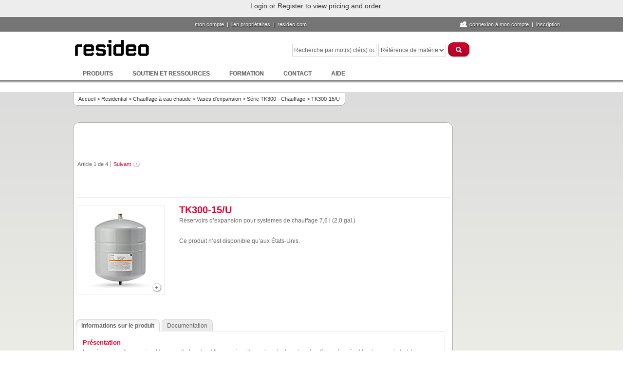

--- FILE ---
content_type: text/html; charset=utf-8
request_url: https://customer.resideo.com/fr-CA/Pages/Product.aspx?cat=HonECC%2520Catalog&pid=TK300-15%2FU
body_size: 39548
content:

<!DOCTYPE html>
<html id="ctl00_Html1" xmlns="http://www.w3.org/1999/xhtml" lang="en-us" dir="ltr">
	<head id="ctl00_Head1"><meta name="GENERATOR" content="Microsoft SharePoint" /><meta http-equiv="Content-Type" content="text/html; charset=utf-8" /><meta http-equiv="Expires" content="0" /><meta http-equiv="X-UA-Compatible" content="IE=Edge" /><!-- Google Tag Manager -->
<script>(function(w,d,s,l,i){w[l]=w[l]||[];w[l].push({'gtm.start':
new Date().getTime(),event:'gtm.js'});var f=d.getElementsByTagName(s)[0],
j=d.createElement(s),dl=l!='dataLayer'?'&l='+l:'';j.async=true;j.src=
'https://www.googletagmanager.com/gtm.js?id='+i+dl;f.parentNode.insertBefore(j,f);
})(window,document,'script','dataLayer','GTM-WSWJDQP');</script>
<!-- End Google Tag Manager --><meta name="msapplication-TileImage" content="/_layouts/15/images/SharePointMetroAppTile.png" /><meta name="msapplication-TileColor" content="#0072C6" />
		<!-- page title - overridden by asp:content on pages or page layouts -->
		<title>
	
	

</title>
		<!-- all OOTB css -->
		<link rel="shortcut icon" href="/Style Library/Images/favicon.ico" type="image/vnd.microsoft.icon" id="favicon" /><link rel="stylesheet" type="text/css" href="/_layouts/15/1033/styles/Themable/corev15.css?rev=WBDzE8Kp2NMrldHsGGXlEQ%3D%3D"/>
<script type="text/javascript" src="/_layouts/15/init.js?rev=AS%2Bv0UYCkcLYkV95cqJXGA%3D%3D"></script>
<script type="text/javascript" src="/_layouts/15/honeywell.acs.gwc/scripts/mavention.sharepoint.duplicatepage.min.js"></script>
<script type="text/javascript" src="/ScriptResource.axd?d=INdr-t_DSqOlXXGpmkzXlYzQZcYLFveKvN1_tXMSHnpHu0YYEmWFam9WsVASV9kIA8qqB4qB_w8HMZkhdUsYpxHzdzmD3tG8KndriglhG-nm9sOe3ldk4Lv0fko0M-BvVeFUBvMkyhxnduXOyDal6TGk2YFvYtnDZTIuxjslSRFm0vvtPrgzUfXqhhYwMm9h0&amp;t=5c0e0825"></script>
<script type="text/javascript" src="/_layouts/15/blank.js?rev=ZaOXZEobVwykPO9g8hq%2F8A%3D%3D"></script>
<script type="text/javascript" src="/ScriptResource.axd?d=DTlvArOVyeZGhLHAzMy9V17VmPILnNMe4jV4KC1sU7KlvDG-IkLIiY5wYOYiIC1pSHmwNAxum9SDHtRz4F8KNRhSp-1FNUsOMa7s46h66Hr0TKXw2L3zExiWy9xyOQwtn7FnAJn3rsTBgICZ3XSFEOO-mnocg1_OErSSN1R1RFcLdU5gElmB5Fm2JyFTS74q0&amp;t=5c0e0825"></script>
<script type="text/javascript" src="/ScriptResource.axd?d=[base64]&amp;t=ffffffff9b7d03cf"></script>
<script type="text/javascript" src="/ScriptResource.axd?d=[base64]&amp;t=ffffffff9b7d03cf"></script>
<script type="text/javascript" src="/ScriptResource.axd?d=[base64]&amp;t=ffffffff9b7d03cf"></script>
<script type="text/javascript" src="/_layouts/15/1033/initstrings.js?rev=S11vfGURQYVuACMEY0tLTg%3D%3D"></script>
<script type="text/javascript" src="/_layouts/15/1033/strings.js?rev=xXYZY4hciX287lShPZuClw%3D%3D"></script>
<script type="text/javascript" src="/_layouts/15/core.js?rev=BoOTONqXW5dYCwvqGhdhCw%3D%3D"></script>
<script type="text/javascript" src="/_layouts/15/1033/customcore.js?rev=Boko3oMCuRQSt2nJLjb%2BAg%3D%3D"></script>
<script type="text/javascript">RegisterSod("sp.init.js", "\u002f_layouts\u002f15\u002fsp.init.js?rev=jvJC3Kl5gbORaLtf7kxULQ\u00253D\u00253D");</script>
<script type="text/javascript">RegisterSod("sp.res.resx", "\u002f_layouts\u002f15\u002fScriptResx.ashx?culture=en\u00252Dus\u0026name=SP\u00252ERes\u0026rev=yNk\u00252FhRzgBn40LJVP\u00252BqfgdQ\u00253D\u00253D");</script>
<script type="text/javascript">RegisterSod("sp.ui.dialog.js", "\u002f_layouts\u002f15\u002fsp.ui.dialog.js?rev=3Oh2QbaaiXSb7ldu2zd6QQ\u00253D\u00253D");RegisterSodDep("sp.ui.dialog.js", "sp.init.js");RegisterSodDep("sp.ui.dialog.js", "sp.res.resx");</script>
<script type="text/javascript">RegisterSod("core.js", "\u002f_layouts\u002f15\u002fcore.js?rev=BoOTONqXW5dYCwvqGhdhCw\u00253D\u00253D");</script>
<script type="text/javascript">RegisterSod("menu.js", "\u002f_layouts\u002f15\u002fmenu.js?rev=cXv35JACAh0ZCqUwKU592w\u00253D\u00253D");</script>
<script type="text/javascript">RegisterSod("mQuery.js", "\u002f_layouts\u002f15\u002fmquery.js?rev=VYAJYBo5H8I3gVSL3MzD6A\u00253D\u00253D");</script>
<script type="text/javascript">RegisterSod("callout.js", "\u002f_layouts\u002f15\u002fcallout.js?rev=ryx2n4ePkYj1\u00252FALmcsXZfA\u00253D\u00253D");RegisterSodDep("callout.js", "mQuery.js");RegisterSodDep("callout.js", "core.js");</script>
<script type="text/javascript">RegisterSod("clienttemplates.js", "\u002f_layouts\u002f15\u002fclienttemplates.js?rev=OAp3\u00252BvnM\u00252FjzKrKWlIed9qg\u00253D\u00253D");</script>
<script type="text/javascript">RegisterSod("sharing.js", "\u002f_layouts\u002f15\u002fsharing.js?rev=XxxHIxIIc8BsW9ikVc6dgA\u00253D\u00253D");RegisterSodDep("sharing.js", "mQuery.js");RegisterSodDep("sharing.js", "clienttemplates.js");RegisterSodDep("sharing.js", "core.js");</script>
<script type="text/javascript">RegisterSod("suitelinks.js", "\u002f_layouts\u002f15\u002fsuitelinks.js?rev=REwVU5jSsadDdOZlCx4wpA\u00253D\u00253D");RegisterSodDep("suitelinks.js", "core.js");</script>
<script type="text/javascript">RegisterSod("sp.runtime.js", "\u002f_layouts\u002f15\u002fsp.runtime.js?rev=5f2WkYJoaxlIRdwUeg4WEg\u00253D\u00253D");RegisterSodDep("sp.runtime.js", "sp.res.resx");</script>
<script type="text/javascript">RegisterSod("sp.js", "\u002f_layouts\u002f15\u002fsp.js?rev=KH0TnnC0v0EXqOw2JxIOzA\u00253D\u00253D");RegisterSodDep("sp.js", "sp.runtime.js");RegisterSodDep("sp.js", "sp.ui.dialog.js");RegisterSodDep("sp.js", "sp.res.resx");</script>
<script type="text/javascript">RegisterSod("userprofile", "\u002f_layouts\u002f15\u002fsp.userprofiles.js?rev=p5tCOm\u00252FlHUwcfll7W3pKNw\u00253D\u00253D");RegisterSodDep("userprofile", "sp.runtime.js");</script>
<script type="text/javascript">RegisterSod("followingcommon.js", "\u002f_layouts\u002f15\u002ffollowingcommon.js?rev=jWqEDmcjCSPmnQw2ZIfItQ\u00253D\u00253D");RegisterSodDep("followingcommon.js", "sp.js");RegisterSodDep("followingcommon.js", "userprofile");RegisterSodDep("followingcommon.js", "core.js");RegisterSodDep("followingcommon.js", "mQuery.js");</script>
<script type="text/javascript">RegisterSod("profilebrowserscriptres.resx", "\u002f_layouts\u002f15\u002fScriptResx.ashx?culture=en\u00252Dus\u0026name=ProfileBrowserScriptRes\u0026rev=J5HzNnB\u00252FO1Id\u00252FGI18rpRcw\u00253D\u00253D");</script>
<script type="text/javascript">RegisterSod("sp.ui.mysitecommon.js", "\u002f_layouts\u002f15\u002fsp.ui.mysitecommon.js?rev=Ua8qmZSU9nyf53S7PEyJwQ\u00253D\u00253D");RegisterSodDep("sp.ui.mysitecommon.js", "sp.init.js");RegisterSodDep("sp.ui.mysitecommon.js", "sp.runtime.js");RegisterSodDep("sp.ui.mysitecommon.js", "userprofile");RegisterSodDep("sp.ui.mysitecommon.js", "profilebrowserscriptres.resx");</script>
<script type="text/javascript">RegisterSod("sp.core.js", "\u002f_layouts\u002f15\u002fsp.core.js?rev=tZDGLPOvY1bRw\u00252BsgzXpxTg\u00253D\u00253D");RegisterSodDep("sp.core.js", "sp.init.js");RegisterSodDep("sp.core.js", "core.js");</script>
<script type="text/javascript">RegisterSod("cui.js", "\u002f_layouts\u002f15\u002fcui.js?rev=LPKF2\u00252BgWXqwwaFh34pQUlA\u00253D\u00253D");</script>
<script type="text/javascript">RegisterSod("inplview", "\u002f_layouts\u002f15\u002finplview.js?rev=iMf5THfqukSYut7sl9HwUg\u00253D\u00253D");RegisterSodDep("inplview", "core.js");RegisterSodDep("inplview", "sp.js");</script>
<script type="text/javascript">RegisterSod("ribbon", "\u002f_layouts\u002f15\u002fsp.ribbon.js?rev=1F3TSGFB5\u00252FyAaRkjYHJL5w\u00253D\u00253D");RegisterSodDep("ribbon", "core.js");RegisterSodDep("ribbon", "sp.core.js");RegisterSodDep("ribbon", "sp.js");RegisterSodDep("ribbon", "cui.js");RegisterSodDep("ribbon", "sp.res.resx");RegisterSodDep("ribbon", "sp.runtime.js");RegisterSodDep("ribbon", "inplview");</script>
<script type="text/javascript">RegisterSod("browserScript", "\u002f_layouts\u002f15\u002fie55up.js?rev=0R4dbpInVlmjoVSw2Gglmw\u00253D\u00253D");</script>
<script type="text/javascript">RegisterSod("WPAdderClass", "\u002f_layouts\u002f15\u002fwpadder.js?rev=KW8tmUzJXaNHA\u00252FdeM7EdZw\u00253D\u00253D");</script>
<link type="text/xml" rel="alternate" href="/fr-CA/_vti_bin/spsdisco.aspx" />
		<!-- link to our custom css  -->
		<link rel="stylesheet" media="print" type="text/css" href="/style%20library/Print.css" /><link rel="stylesheet" type="text/css" href="/style%20library/ISOImports.css?rev=1.2" /><link rel="Stylesheet" type="text/css" href="/style%20library/GWPV2.css" />

        <!-- ECC stylesheets, to make sure they are available for all pages -->
        <link rel="stylesheet" type="text/css" href="/style%20library/ECCCommerce.css" /><link rel="stylesheet" type="text/css" href="/style%20library/BrandingCustomization.css" />

        <!-- Cookie Banner     
        <link rel="stylesheet" type="text/css" href="//eubanner.honeywellhome.com/css/Banner.css" /> -->    
		<META name="Keywords" content="">
        <script type="text/javascript" src="/_layouts/15/jquery.min.js"></script>
		<script type="text/javascript" src="/_layouts/15/jquery-ui/jquery-hover-intent-min.js"></script>
		<script type="text/javascript" src="/_layouts/15/jquery-ui/main-hover.js"></script>
		<script type="text/javascript" src="/_layouts/15/jquery-ui/jquery.watermarkinput.js"></script>
		<script type="text/javascript" src="/_layouts/15/jquery-ui/querystring-0.9.0-min.js"></script>        

        <!-- Cookie Banner 
        <script type="text/javascript" src="//eubanner.honeywellhome.com/javascript/HOMES.EuCookieCompliance.min.js"></script>-->

		<!-- Optimizely Snippet Implementation -->
		<script src="https://cdn.optimizely.com/js/16911374892.js"></script>

        <!-- RUM Scripts for Performance Monitoring -->
        <script src="//rum-static.pingdom.net/pa-5e9487d366850900080008e2.js" async></script>

        <!-- TrustArc Script Load -->
        <script>
            $(document).ready(function () {
                $('#Header2').append('<div><div id="consent_blackbar"></div><div id="teconsent"></div></div>')
            });
        </script>
        <script type="text/javascript" src="/SiteCollectionDocuments/TrustArc.js"></script>
		
		<!-- Ovative Mini Checkout Action -->
		<script type="text/javascript">
			setTimeout(function(){
				if($("#ProceedToCheckout").length<1){
					$(".std-button:contains('Checkout')").click(function(){
						var prdlist = [];
						var currencyCode;
						$(".flyout-product").each(function(){
							var prd = {};
							prd["id"] = $(".product-info", this).children('h3').text().trim();
							prd["name"] = $(".product-info", this).children('h3').text().trim();
							var _temp = $(".product-info", this).children('p').text()
							var _price = _temp.substr(0, _temp.indexOf('Qty')).trim()
							var _qty = _temp.substr(_temp.indexOf('Qty')+4, _temp.length).trim()
							prd["price"] = (parseFloat((_price.substr(0, _price.length - 3).trim()).replace(',',''))/parseInt(_qty)).toString();
							prd["quantity"] = _qty
							currencyCode = _price.substr(_price.length - 3).trim()
							prdlist.push(prd);
						});
						if(prdlist.length>0){
							localStorage.setItem("productsList",JSON.stringify(prdlist));
						}
					});
				}
			}, 3000);
		</script>

		<!-- microsoft says these should always be inside the head tag. -->
		
		
			
			<meta name="description" content="Réservoirs d’expansion pour systèmes de chauffage 7,6 l (2,0 gal.)"></meta><meta name="robots" content="follow,index"></meta><meta name="crawlpriority" content="1.0"></meta><link name="canonical" href="https://customer.resideo.com/fr-CA/Pages/Product.aspx?cat=HonECC%2520Catalog&pid=TK300-15%2fU"></link><meta name="changefrequency" content="always"></meta><meta http-equiv="content-language" content="fr-CA"></meta><meta name="lastmod" content="Thu, 11 Dec 2025 03:25:03 GMT"></meta>
<link rel="stylesheet" type="text/css" href="/_layouts/15/Honeywell.ACS.ECC.Commerce.SharePoint/CSS/tab.css"/>
<link rel="stylesheet" type="text/css" href="/_layouts/15/Honeywell.ACS.ECC.Commerce.SharePoint/CSS/defaultSite.css"/>
<link rel="stylesheet" type="text/css" href="/_layouts/15/Honeywell.ACS.ECC.Commerce.SharePoint/CSS/prettyPhoto.css"/>
<link rel="stylesheet" type="text/css" href="/_layouts/15/Honeywell.ACS.ECC.Commerce.SharePoint/CSS/prettyLoader.css"/>
<link rel="stylesheet" type="text/css" href="/_layouts/15/Honeywell.ACS.ECC.Commerce.SharePoint/CSS/Honeywell.ACS.ECC.css"/>
<link rel="stylesheet" type="text/css" href="/_layouts/15/Honeywell.ACS.ECC.Commerce.SharePoint/CSS/jquery-ui-1.8.16.custom.css"/>
<link rel="stylesheet" type="text/css" href="/_layouts/15/Honeywell.ACS.ECC.Commerce.SharePoint/CSS/dd.css"/>

<link rel="canonical" href="https://customer.resideo.com:443/fr-CA/Pages/Product.aspx?cat=HonECC%2520Catalog&amp;pid=TK300-15/U" />
			
		
		
		<!-- page manager interacts with script and the sharepoint object model -->
		
	
		<!-- unified logging service -->
		
	
		<!-- identifies to scripting elements that this is a v4 master page. required for scrolling? -->
		<script type="text/javascript">
		    var _fV4UI = true;
		</script>
	
        <!-- load SharePoint javascript -->
		<div id="ctl00_Div1">
		    <style type="text/css">
			    /* fix scrolling on list pages */
			    #s4-bodyContainer 
			    {
				    position: relative;
			    }

			    /* hide body scrolling (SharePoint will handle) */
			    body 
			    {
				    height:100%;
				    overflow:hidden;
				    width:100%;
			    }
				
			    /* popout breadcrumb menu needs background color for firefox */
			    .s4-breadcrumb-menu 
			    {
				    background:#F2F2F2;
			    }
		
			    /* body area normally has a white background */
			    .s4-ca 
			    {
				    background:transparent none repeat scroll 0 0;
				    /* margin-left:155px; */
			    }

                /* Hide the left Suite Bar */
                 #suiteBarLeft {
                    display: none;
                 }
                
                #suiteBar {
                    display: none;                   
                }
                
                /*change the ribbon background color to suite bar blue*/
                #globalNavBox, .ms-clientcontrol-chromeheader {
                   background-color: #0072c6; 
                }

                /*fix right links to sit next to each other*/
                .ms-core-deltaSuiteLinks {
                   display: inline-block;
                   vertical-align: top;
                }

                .ms-siteactions-imgspan {
                    display: block;
                }

                #ms-help .s4-clust {
                    display: block !important; 
                }
                
                .ms-qatbutton {
                   vertical-align: top;
                }

                /*left tabs such as browser, edit, etc*/
                .ms-cui-tt-a > .ms-cui-tt-span {
                    color: #fff !important; 
                }

                .ms-browseTab.ms-cui-tt-s > .ms-cui-tt-a > .ms-cui-tt-span {
                    color: #fff !important; 
                }

			    /***********************************************************************************/
			    /* The following CSS helps in fixing the Microsoft created issue with vertical     */
			    /* scoll bars and the SharePoint 2010 Ribbon Control. Credit goes to a very smart  */
			    /* developer by the name of Greg Galipeau. Thanks!!!                               */
			    /***********************************************************************************/
			    body, body.v4.master {overflow:visible !important; height: inherit; width: inherit; }
 
			    body #s4-workspace {overflow:visible !important;padding-top: 44px;}
 
			    /*This sets up our Ribbon for a fixed position. */
			    body #s4-ribbonrow{ position: fixed;top:0;z-index:1000;width: 100%;}
			    * html #s4-ribbonrow {position:absolute;}
                
			    /* Set the ribbon popups to be fixed position also */
			    #s4-ribbonrow .ms-MenuUIPopupBody, #s4-ribbonrow .ms-popoutMenu, .ms-cui-menu[id ^= "Ribbon."], .ms-cui-tooltip {
			    position: fixed !important;
			    }
			    * html #s4-ribbonrow .ms-MenuUIPopupBody, * html #s4-ribbonrow .ms-popoutMenu, * html .ms-cui-menu[id ^= "Ribbon."], * html .ms-cui-tooltip {
			    position: absolute !important;
			    }
 
			    /*Make sure there are no scroll bars on our popup overlays*/
			    .ms-dlgOverlay {width: 100% !important }
               
		    </style>
        </div>
		
		<script type="text/javascript">
		    function ProcessImn() { }
		    function ProcessImnMarkers() { }

		    //**************************************************************************************/
		    //* The following Javascript helps in fixing the Microsoft created issue with vertical */
		    //* scoll bars and the SharePoint 2010 Ribbon Control. Credit goes to a very smart     */
		    //* developer by the name of Greg Galipeau. Thanks!!!                                  */
		    //**************************************************************************************/
		    //set top padding of the workspace to the height of the ribbon
		    function setTopPadding() {
		        var wrkElem = document.getElementById('s4-workspace');
		        var ribHeight = document.getElementById('s4-ribbonrow').offsetHeight;
		        if (window.location.search.match("[?&]IsDlg=1")) {
		            //margin works better for dialogs b/c of scrollbars
		            wrkElem.style.marginTop = ribHeight + 'px';
		            wrkElem.style.paddingTop = '0px';
		        }
		        else {
		            //padding works better for the main window
		            wrkElem.style.paddingTop = ribHeight + 'px';
		        }

                //Appending Suitebarbutton to the ribbon
		        var suiteBarButtons = document.getElementById('suiteBarButtons');
		        var ribbonTabRowRight = document.getElementById('RibbonContainer-TabRowRight');
		        ribbonTabRowRight.appendChild(suiteBarButtons);
		    }

		    // bind top padding reset to ribbon resize event so that the page always lays out correctly.
		    ExecuteOrDelayUntilScriptLoaded(function () { SP.UI.Workspace.add_resized(setTopPadding); }, "init.js");
		</script>

        <!-- Cookie Banner -->
         
        <!-- BEGIN NOINDEX -->
        <!--<div id="pnlEUCookieBanner">
            <div id="HOMESEUCookie-Banner" class="banner"> 
                <div> 
                    <span id="HOMESEUCookie-BannerText"></span> 
                    <a id="HOMESEUCookie-PrivacyLink"> 
                        <span id="HOMESEUCookie-PrivacyText"></span> 
                    </a> 
                </div> 
            <div id="HOMESEUCookie-ConsentButtonDiv"> 
                <button type='submit' id='HOMESEUCookie-CookieDismiss'></button> 
            </div>
            </div> 
        </div>     -->                        
<!-- END NOINDEX -->
               
	<style type="text/css">
	.s4-skipribbonshortcut { display:none; }

</style></head>

	<body onload="javascript:_spBodyOnLoadWrapper();">
        <!-- Google Tag Manager (noscript) -->
<noscript><iframe src="https://www.googletagmanager.com/ns.html?id=GTM-WSWJDQP"
height="0" width="0" style="display:none;visibility:hidden"></iframe></noscript>
<!-- End Google Tag Manager (noscript) -->

		<div id="imgPrefetch" style="display:none">
<img src="/Style Library/Images/favicon.ico?rev=23" />
<img src="/_layouts/15/images/fgimg.png?rev=23" />
</div>

		<noscript><div class='noindex'>You may be trying to access this site from a secured browser on the server. Please enable scripts and reload this page.</div></noscript>
		
		
		<form method="post" action="./Product.aspx?cat=HonECC%2520Catalog&amp;pid=TK300-15%2fU" onsubmit="javascript:return WebForm_OnSubmit();" id="aspnetForm">
<div class="aspNetHidden">
<input type="hidden" name="_wpcmWpid" id="_wpcmWpid" value="" />
<input type="hidden" name="wpcmVal" id="wpcmVal" value="" />
<input type="hidden" name="MSOWebPartPage_PostbackSource" id="MSOWebPartPage_PostbackSource" value="" />
<input type="hidden" name="MSOTlPn_SelectedWpId" id="MSOTlPn_SelectedWpId" value="" />
<input type="hidden" name="MSOTlPn_View" id="MSOTlPn_View" value="0" />
<input type="hidden" name="MSOTlPn_ShowSettings" id="MSOTlPn_ShowSettings" value="False" />
<input type="hidden" name="MSOGallery_SelectedLibrary" id="MSOGallery_SelectedLibrary" value="" />
<input type="hidden" name="MSOGallery_FilterString" id="MSOGallery_FilterString" value="" />
<input type="hidden" name="MSOTlPn_Button" id="MSOTlPn_Button" value="none" />
<input type="hidden" name="__EVENTTARGET" id="__EVENTTARGET" value="" />
<input type="hidden" name="__EVENTARGUMENT" id="__EVENTARGUMENT" value="" />
<input type="hidden" name="__REQUESTDIGEST" id="__REQUESTDIGEST" value="noDigest" />
<input type="hidden" name="MSOSPWebPartManager_DisplayModeName" id="MSOSPWebPartManager_DisplayModeName" value="Browse" />
<input type="hidden" name="MSOSPWebPartManager_ExitingDesignMode" id="MSOSPWebPartManager_ExitingDesignMode" value="false" />
<input type="hidden" name="MSOWebPartPage_Shared" id="MSOWebPartPage_Shared" value="" />
<input type="hidden" name="MSOLayout_LayoutChanges" id="MSOLayout_LayoutChanges" value="" />
<input type="hidden" name="MSOLayout_InDesignMode" id="MSOLayout_InDesignMode" value="" />
<input type="hidden" name="_wpSelected" id="_wpSelected" value="" />
<input type="hidden" name="_wzSelected" id="_wzSelected" value="" />
<input type="hidden" name="MSOSPWebPartManager_OldDisplayModeName" id="MSOSPWebPartManager_OldDisplayModeName" value="Browse" />
<input type="hidden" name="MSOSPWebPartManager_StartWebPartEditingName" id="MSOSPWebPartManager_StartWebPartEditingName" value="false" />
<input type="hidden" name="MSOSPWebPartManager_EndWebPartEditing" id="MSOSPWebPartManager_EndWebPartEditing" value="false" />
<input type="hidden" name="_maintainWorkspaceScrollPosition" id="_maintainWorkspaceScrollPosition" value="0" />
<input type="hidden" name="__VIEWSTATE" id="__VIEWSTATE" value="/[base64]/[base64]/qy4=" />
</div>

<script type="text/javascript">
//<![CDATA[
var theForm = document.forms['aspnetForm'];
if (!theForm) {
    theForm = document.aspnetForm;
}
function __doPostBack(eventTarget, eventArgument) {
    if (!theForm.onsubmit || (theForm.onsubmit() != false)) {
        theForm.__EVENTTARGET.value = eventTarget;
        theForm.__EVENTARGUMENT.value = eventArgument;
        theForm.submit();
    }
}
//]]>
</script>


<script src="/WebResource.axd?d=WKarZQgKtgCUNm3X2VVYN742eBumdBXDxMhjUscKV8mWx1_EPg2IyuyYe03tD9bsO7KxFrt0Ju2JlSClXImrn6tkZz1IksVPDQOmgdPdhPU1&amp;t=638901536248157332" type="text/javascript"></script>


<script type="text/javascript">
//<![CDATA[
var MSOWebPartPageFormName = 'aspnetForm';
$(document).ready(function () {
if ( $('div .center-frame').find('#two-column-override').length || $('div .center-frame').find('.grid-view').length || $('div .center-frame').find('.cc-tabs').length ) {
$('div .center-frame').css('width','768px');
}
});
$(document).ready(function () {
$('div .left-frame').addClass('hide-element');
$('div .right-frame').addClass('hide-element');
});
$(document).ready(function () {
$("#t-nav a[href^='/en-US/products/Pages/products.aspx']").attr('href', '#');
$("#t-nav a[href^='/es-MX/products/Pages/products.aspx']").attr('href', '#');
$("#t-nav a[href^='/fr-CA/products/Pages/products.aspx']").attr('href', '#');
$("#t-nav a[href^='/en-US/order/Pages/default.aspx']").attr('href', '#');
$("#t-nav a[href^='/fr-CA/order/Pages/default.aspx']").attr('href', '#');
});
var g_presenceEnabled = true;
var g_wsaEnabled = false;
var g_wsaQoSEnabled = false;
var g_wsaQoSDataPoints = [];
var g_wsaLCID = 3084;
var g_wsaListTemplateId = 850;
var g_wsaSiteTemplateId = 'CMSPUBLISHING#0';
var _fV4UI=true;var _spPageContextInfo = {webServerRelativeUrl: "\u002ffr-CA", webAbsoluteUrl: "https:\u002f\u002fcustomer.resideo.com\u002ffr-CA", siteAbsoluteUrl: "https:\u002f\u002fcustomer.resideo.com", serverRequestPath: "\u002ffr-CA\u002fPages\u002fProduct.aspx", layoutsUrl: "_layouts\u002f15", webTitle: "Home", webTemplate: "39", tenantAppVersion: "0", isAppWeb: false, Has2019Era: true, webLogoUrl: "\u002fPublishingImages\u002fCommercial\u002fGuide_Specs.jpg", webLanguage: 1033, currentLanguage: 3084, currentUICultureName: "fr-CA", currentCultureName: "fr-CA", clientServerTimeDelta: new Date("2026-01-17T20:59:10.4233655Z") - new Date(), siteClientTag: "9$$15.0.5285.1000", crossDomainPhotosEnabled:false, webUIVersion:15, webPermMasks:{High:16,Low:67305505},pageListId:"{acee4165-6acc-4096-8c0c-bd3555262640}",pageItemId:94, pagePersonalizationScope:1, alertsEnabled:true, customMarkupInCalculatedFieldDisabled: true, siteServerRelativeUrl: "\u002f", allowSilverlightPrompt:'True'};var L_Menu_BaseUrl="/fr-CA";
var L_Menu_LCID="3084";
var L_Menu_SiteTheme="null";
document.onreadystatechange=fnRemoveAllStatus; function fnRemoveAllStatus(){removeAllStatus(true)};var _spWebPartComponents = new Object();//]]>
</script>

<script src="/_layouts/15/blank.js?rev=ZaOXZEobVwykPO9g8hq%2F8A%3D%3D" type="text/javascript"></script>
<script type="text/javascript">
//<![CDATA[
(function(){

        if (typeof(_spBodyOnLoadFunctions) === 'undefined' || _spBodyOnLoadFunctions === null) {
            return;
        }
        _spBodyOnLoadFunctions.push(function() {

            if (typeof(SPClientTemplates) === 'undefined' || SPClientTemplates === null || (typeof(APD_InAssetPicker) === 'function' && APD_InAssetPicker())) {
                return;
            }

            var renderFollowFooter = function(renderCtx,  calloutActionMenu)
            {
                if (renderCtx.ListTemplateType == 700) 
                    myDocsActionsMenuPopulator(renderCtx, calloutActionMenu);
                else
                    CalloutOnPostRenderTemplate(renderCtx, calloutActionMenu);

                var listItem = renderCtx.CurrentItem;
                if (typeof(listItem) === 'undefined' || listItem === null) {
                    return;
                }
                if (listItem.FSObjType == 0) {
                    calloutActionMenu.addAction(new CalloutAction({
                        text: Strings.STS.L_CalloutFollowAction,
                        tooltip: Strings.STS.L_CalloutFollowAction_Tooltip,
                        onClickCallback: function (calloutActionClickEvent, calloutAction) {
                            var callout = GetCalloutFromRenderCtx(renderCtx);
                            if (!(typeof(callout) === 'undefined' || callout === null))
                                callout.close();
                            SP.SOD.executeFunc('followingcommon.js', 'FollowSelectedDocument', function() { FollowSelectedDocument(renderCtx); });
                        }
                    }));
                }
            };

            var registerOverride = function(id) {
                var followingOverridePostRenderCtx = {};
                followingOverridePostRenderCtx.BaseViewID = 'Callout';
                followingOverridePostRenderCtx.ListTemplateType = id;
                followingOverridePostRenderCtx.Templates = {};
                followingOverridePostRenderCtx.Templates.Footer = function(renderCtx) {
                    var  renderECB;
                    if (typeof(isSharedWithMeView) === 'undefined' || isSharedWithMeView === null) {
                        renderECB = true;
                    } else {
                        var viewCtx = getViewCtxFromCalloutCtx(renderCtx);
                        renderECB = !isSharedWithMeView(viewCtx);
                    }
                    return CalloutRenderFooterTemplate(renderCtx, renderFollowFooter, renderECB);
                };
                SPClientTemplates.TemplateManager.RegisterTemplateOverrides(followingOverridePostRenderCtx);
            }
            registerOverride(101);
            registerOverride(700);
        });
    })();(function(){

        if (typeof(_spBodyOnLoadFunctions) === 'undefined' || _spBodyOnLoadFunctions === null) {
            return;
        }
        _spBodyOnLoadFunctions.push(function() 
        {
          ExecuteOrDelayUntilScriptLoaded(
            function()
            {
              var pairs = SP.ScriptHelpers.getDocumentQueryPairs();
              var followDoc, itemId, listId, docName;
              for (var key in pairs)
              {
                if(key.toLowerCase() == 'followdocument') 
                  followDoc = pairs[key];
                else if(key.toLowerCase() == 'itemid') 
                  itemId = pairs[key];
                else if(key.toLowerCase() == 'listid') 
                  listId = pairs[key];
                else if(key.toLowerCase() == 'docname') 
                  docName = decodeURI(pairs[key]);
              } 

              if(followDoc != null && followDoc == '1' && listId!=null && itemId != null && docName != null)
              {
                SP.SOD.executeFunc('followingcommon.js', 'FollowDocumentFromEmail', function() 
                { 
                  FollowDocumentFromEmail(itemId, listId, docName);
                });
              }

            }, 'SP.init.js');

        });
    })();if (typeof(DeferWebFormInitCallback) == 'function') DeferWebFormInitCallback();function WebForm_OnSubmit() {
UpdateFormDigest('\u002ffr-CA', 1440000);null;
                    var workspaceElem = GetCachedElement("s4-workspace");
                    if (workspaceElem != null)
                    {
                        var scrollElem = GetCachedElement("_maintainWorkspaceScrollPosition");
                        if (scrollElem != null)
                        {
                            scrollElem.value = workspaceElem.scrollTop;
                        }
                    };
                if (typeof(_spFormOnSubmitWrapper) != 'undefined') {return _spFormOnSubmitWrapper();} else {return true;};
return true;
}
//]]>
</script>

<div class="aspNetHidden">

	<input type="hidden" name="__VIEWSTATEGENERATOR" id="__VIEWSTATEGENERATOR" value="93EC5DA6" />
	<input type="hidden" name="__SCROLLPOSITIONX" id="__SCROLLPOSITIONX" value="0" />
	<input type="hidden" name="__SCROLLPOSITIONY" id="__SCROLLPOSITIONY" value="0" />
	<input type="hidden" name="__EVENTVALIDATION" id="__EVENTVALIDATION" value="/wEdAAZ93PL+1l2fiP9dIz1OBZvAlGd6wu+0u6IQlO2dBWwNyZbk8WDFj/a70SkDxVVB9aDJ5znbbGb75Rds37iM2urXYRCij4rnhfHNLZ60sk96J1VzbHyhmtM/hf3gSnF2pG+XSlL+K4S7jusMbfPR+Xr8Fl43iRvZsBaFFwRVESSYJw==" />
</div>
			<script type="text/javascript"> var submitHook = function () { return false; }; theForm._spOldSubmit = theForm.submit; theForm.submit = function () { if (!submitHook()) { this._spOldSubmit(); } }; </script>
			
			<!-- handles SharePoint scripts -->
			<script type="text/javascript">
//<![CDATA[
Sys.WebForms.PageRequestManager._initialize('ctl00$ScriptManager', 'aspnetForm', ['fctl00$WebPartAdderUpdatePanel',''], [], ['ctl00$WebPartAdder',''], 90, 'ctl00');
//]]>
</script>

			
			<!-- controls the web parts and zones -->
			<span id="DeltaSPWebPartManager">
				
			</span>

			<!-- this control is more navigation for mysites, otherwise it is empty -->
			  
			
			<span id="DeltaDelegateControls">
				
				
			</span>
	
			<!-- This is in case any additional custom form level controls need to be injected -->
			
<script type="text/javascript" src="/_layouts/15/Honeywell.ACS.ECC.Commerce.SharePoint/scripts/jquery-ui.min.js"></script>
<script type="text/javascript" src="/_layouts/15/Honeywell.ACS.ECC.Commerce.SharePoint/scripts/jquery.validate.js"></script>
<script type="text/javascript" src="/_layouts/15/Honeywell.ACS.ECC.Commerce.SharePoint/scripts/jquery.json-1.3.min.js"></script>
<script type="text/javascript" src="/_layouts/15/Honeywell.ACS.ECC.Commerce.SharePoint/scripts/jquery.tab.js"></script>
<script type="text/javascript" src='/_layouts/15/Honeywell.ACS.ECC.Commerce.SharePoint/scripts/main.code.js?rev=1GoFCfRYtklIRqPNJWi%2F%2FA%3D%3D'></script>
<script type="text/javascript" src='/_layouts/15/Honeywell.ACS.ECC.Commerce.SharePoint/scripts/main.ui.js?rev=GIPEt6kZpPYyXPzswZOTqw%3D%3D'></script>
<script type="text/javascript" src="/_layouts/15/Honeywell.ACS.ECC.Commerce.SharePoint/scripts/jquery.hoverIntent.min.js"></script>
<script type="text/javascript" src="/_layouts/15/Honeywell.ACS.ECC.Commerce.SharePoint/scripts/jquery.prettyPhoto.min.js"></script>
<script type="text/javascript" src="/_layouts/15/Honeywell.ACS.ECC.Commerce.SharePoint/scripts/jquery.prettyLoader.min.js"></script>
<script type="text/javascript" src="/_layouts/15/Honeywell.ACS.ECC.Commerce.SharePoint/scripts/uncompressed.jquery.dd.js"></script>
<script type="text/javascript" src="/_layouts/15/Honeywell.ACS.ECC.Commerce.SharePoint/scripts/json2.js"></script>
<script type="text/javascript" src="/_layouts/15/Honeywell.ACS.ECC.Commerce.SharePoint/scripts/ImageNotAvailable.js"></script>
<script type="text/javascript" src="/_layouts/15/Honeywell.ACS.ECC.Commerce.SharePoint/scripts/auth0.js?v=20191206"></script>
<script type="text/javascript" src="/_layouts/15/Honeywell.ACS.ECC.Commerce.SharePoint/scripts/cordova-auth0-plugin.js?v=20191206"></script>
<script type="text/javascript" src="/_layouts/15/Honeywell.ACS.ECC.Commerce.SharePoint/scripts/auth0integration.js??v=20191206"></script>
<script src="https://www.google.com/recaptcha/api.js" async defer></script>

			
			<div id="TurnOnAccessibility" style="display:none" class="s4-notdlg noindex">
				<a id="linkTurnOnAcc" href="#" class="ms-accessible ms-acc-button" onclick="SetIsAccessibilityFeatureEnabled(true);UpdateAccessibilityUI();document.getElementById('linkTurnOffAcc').focus();return false;">Turn on more accessible mode</a>
			</div>
			<div id="TurnOffAccessibility" style="display:none" class="s4-notdlg noindex">
				<a id="linkTurnOffAcc" href="#" class="ms-accessible ms-acc-button" onclick="SetIsAccessibilityFeatureEnabled(false);UpdateAccessibilityUI();document.getElementById('linkTurnOnAcc').focus();return false;">Turn off more accessible mode</a>
			</div>
			<div class="s4-notdlg s4-skipribbonshortcut noindex">
				<a href="javascript:;" onclick="document.getElementById(&#39;startNavigation&#39;).focus();" class="ms-accessible ms-acc-button" accesskey="Y">Skip Ribbon Commands</a>
			</div>
			<div class="s4-notdlg noindex">
				<a href="javascript:;" onclick="document.getElementById(&#39;mainContent&#39;).focus();" class="ms-accessible ms-acc-button">Skip to main content</a>
			</div>
			<div id="TurnOffAnimation" style="display:none;" class="s4-notdlg noindex">
				<a id="linkTurnOffAnimation" href="#" class="ms-accessible ms-acc-button" onclick="ToggleAnimationStatus();return false;">Turn off Animations</a>
			</div>
			<div id="TurnOnAnimation" style="display:none;" class="s4-notdlg noindex">
				<a id="linkTurnOnAnimation" href="#" class="ms-accessible ms-acc-button" onclick="ToggleAnimationStatus();return false;">Turn on Animations</a>
			</div>
			<a id="HiddenAnchor" href="javascript:;" style="display:none;"></a>
			
			<div id="suiteBar" class="ms-dialogHidden noindex">
				<div id="suiteBarLeft">
					<div class="ms-table ms-fullWidth">
						<div class="ms-tableRow">
							<div class="ms-tableCell ms-verticalAlignMiddle">
								<div class="ms-core-brandingText">SharePoint</div>

							</div>
							<div id="DeltaSuiteLinks" class="ms-core-deltaSuiteLinks">
	
									<div id="suiteLinksBox">
										
									</div>
							
</div>
						</div>
					</div>
				</div>
				<div id="suiteBarRight">
					<div id="DeltaSuiteBarRight" class="ms-core-deltaSuiteBarRight">
	
							<div id="suiteBarButtons">
								   <span class="ms-siteactions-root" id="siteactiontd">
								   </span>
							</div>
					
</div>
				</div>
			</div>
			
            <div id="ctl00_Div2">
			    <div id="s4-ribbonrow" class="s4-pr s4-ribbonrowhidetitle" style="display:none;">
					<div id="globalNavBox" class="noindex">
					    <div id="ribbonBox">
				            <div id="s4-ribboncont">
						        <div id="DeltaSPRibbon">
	
							    

					            <!-- ribbon starts here -->
					            <div class='ms-cui-ribbonTopBars'><div class='ms-cui-topBar1'></div><div class='ms-cui-topBar2'><div id='RibbonContainer-TabRowLeft' class='ms-cui-TabRowLeft ms-siteactionscontainer s4-notdlg'>
			
						              <!-- global navigation dhtml popout menu -->
						              
								            <span class="s4-breadcrumb-anchor"><span class="s4-clust" style="height:16;width:16;position:relative;display:inline-block;overflow:hidden;"><a id="GlobalBreadCrumbNavPopout-anchor" onclick="CoreInvoke(&#39;callOpenBreadcrumbMenu&#39;, event, &#39;GlobalBreadCrumbNavPopout-anchor&#39;, &#39;GlobalBreadCrumbNavPopout-menu&#39;, &#39;GlobalBreadCrumbNavPopout-img&#39;, &#39;s4-breadcrumb-anchor-open&#39;, &#39;ltr&#39;, &#39;&#39;, false); return false;" onmouseover="" onmouseout="" title="Navigate Up" href="javascript:;" style="display:inline-block;height:16px;width:16px;"><img src="/_layouts/15/images/fgimg.png?rev=23" alt="Navigate Up" style="border-width:0;position:absolute;left:-0px !important;top:-112px !important;" /></a></span></span><div class="ms-popoutMenu s4-breadcrumb-menu" id="GlobalBreadCrumbNavPopout-menu" style="display:none;">
									            <div class="s4-breadcrumb-top">
										            <span id="ctl00_PlaceHolderGlobalNavigation_GlobalBreadCrumbNavPopout_Label1" class="s4-breadcrumb-header">This page location is:</span>
									            </div>
									            
										            <ul id="ctl00_PlaceHolderGlobalNavigation_GlobalBreadCrumbNavPopout_PlaceHolderTitleBreadcrumb_ListSiteMapPath1" class="s4-breadcrumb">
		<li class="s4-breadcrumbRootNode"><span class="s4-breadcrumb-arrowcont"><span style="height:16px;width:16px;position:relative;display:inline-block;overflow:hidden;" class="s4-clust s4-breadcrumb"><img src="/_layouts/15/images/fgimg.png" alt="" style="position:absolute;left:-0px !important;top:-353px !important;" /></span></span><a class="s4-breadcrumbRootNode" href="/">ECC-B2B</a><ul class="s4-breadcrumbRootNode"><li class="s4-breadcrumbNode"><span class="s4-breadcrumb-arrowcont"><span style="height:16px;width:16px;position:relative;display:inline-block;overflow:hidden;" class="s4-clust s4-breadcrumb"><img src="/_layouts/15/images/fgimg.png" alt="" style="position:absolute;left:-0px !important;top:-353px !important;" /></span></span><a class="s4-breadcrumbNode" href="/fr-CA">Home</a><ul class="s4-breadcrumbNode"><li class="s4-breadcrumbNode"><span class="s4-breadcrumb-arrowcont"><span style="height:16px;width:16px;position:relative;display:inline-block;overflow:hidden;" class="s4-clust s4-breadcrumb"><img src="/_layouts/15/images/fgimg.png" alt="" style="position:absolute;left:-0px !important;top:-353px !important;" /></span></span><a class="s4-breadcrumbNode" href="https://customer.resideo.com/fr-CA/_layouts/15/listform.aspx?ListId=%7BACEE4165%2D6ACC%2D4096%2D8C0C%2DBD3555262640%7D&amp;PageType=0">Pages</a><ul class="s4-breadcrumbNode"><li class="s4-breadcrumbCurrentNode"><span class="s4-breadcrumb-arrowcont"><span style="height:16px;width:16px;position:relative;display:inline-block;overflow:hidden;" class="s4-clust s4-breadcrumb"><img src="/_layouts/15/images/fgimg.png" alt="" style="position:absolute;left:-0px !important;top:-353px !important;" /></span></span><span class="s4-breadcrumbCurrentNode">U</span></li></ul></li></ul></li></ul></li>
	</ul>
									            
								            </div>
							          
								
							        </div><div id='RibbonContainer-TabRowRight' class='ms-cui-TabRowRight s4-trc-container s4-notdlg ms-core-defaultFont'>
				
								        

							            <!-- link to launch developer dashboard if its activated by admin -->
							             <span> 
								        
								             <span class="s4-devdashboard"> 
								            
								             </span> 
							             </span> 
						            </div></div></div>
					        
</div>
				              <!-- end main ribbon control -->
				            </div>

				            <!-- old navigation delegate? -->				    				
					        <span id="DeltaSPNavigation">
						        
							        <span id="ctl00_SPNavigation_ctl00_publishingRibbon"></span>

						        
					        </span>
					    </div>
				        <!-- top web part panel -->
					    <div id="DeltaWebPartAdderUpdatePanelContainer" class="ms-core-webpartadder">
	
						    <div id="WebPartAdderUpdatePanelContainer">
							    <div id="ctl00_WebPartAdderUpdatePanel">
		
									    <span id="ctl00_WebPartAdder"></span>
								    
	</div>
						    </div>
					    
</div>
				    </div>
				</div>
				
			    
					    <!-- you can place your control here too -->
				    
            </div>
			<!-- =====  End Ribbon and other Top Content ============================================================ -->
             
			<!-- =====  Start Scrolling Body Area ============================================================ -->

			<!-- these two div id's are used to setup the main scrolling page area, they should stay if you are sticking the ribbon to the top -->
			<div id="s4-workspace" class="s4-nosetwidth">  <!-- NOTE: s4-nosetwidth is used when you are setting a fixed page width in css, remove for 100% -->
			  <div id="s4-bodyContainer">
			  	<!-- Banner Eyelash Covid Information -->
				<div class="score-content-spot">
					<div class="bannerEyeLash">
						Login or Register to view pricing and order.
					</div>
					<style>
						.custom-clearboth{clear:both}
						.eyelash-column .score-content-spot{margin-bottom:0}
						.bannerEyeLash {background-color: #ededed;text-align: center;padding: 4px 0;font-size: 14px;width: 100%;border-bottom: 1px solid #fff;height:26px}
						.bannerEyeLash a {color: #000;text-decoration: underline;font-family: arial;font-size: 12px;font-weight: bold;}
					</style>
				</div>
				<!-- Global Web Platform - Header Section -->
				<div id="header-Links-Container" class="header-links-container">
					<div id="ctl00_pnlHeaderLinks" class="header-links-section">
	
						<div class="header-links-section-left">
							<div id="header-Links">
								<a id="ctl00_lnkHeaderLink1" href="/fr-CA/Pages/AccountNavigation.aspx">Mon compte</a>
								
								
								<span id="ctl00_lblHeaderSeparator2">&nbsp;|&nbsp;</span>
								<a id="ctl00_lnkHeaderLink3" href="https://www.honeywellhome.com/">lien propriétaires</a>
								<span id="ctl00_lblHeaderSeparator3">&nbsp;|&nbsp;</span>
								<a id="ctl00_lnkHeaderLink4" href="http://www.resideo.com">Resideo.com</a>
							</div>
						</div>

						<!-- Welcome / Login control -->
						<div id="ctl00_pnlAuthentication" class="header-links-section-right">
		
							

<link rel="stylesheet" href="/_layouts/15/Honeywell.ACS.ECC.B2B.UserControls/CSS/UserControls.css" type="text/css" />

<script type="text/javascript" language="javascript">
	function Show_LoginCtrl() 
	{
		if (document.getElementById('lnkLoginClicked').style.display == "none") 
		{
			document.getElementById('lnkLoginClicked').style.display = "inline";
		}
		else 
		{
			document.getElementById('lnkLoginClicked').style.display = "none";
		}
	}

	$(document).ready(function () {
		function linkHoverOver() {
			// Not using the hover over menu
		}

		function linkHoverOut() {
			document.getElementById('lnkLoginClicked').style.display = "none";
		}

		var config = {
			sensitivity: 2, // number = sensitivity threshold (must be 1 or higher)    
			interval: 100, // number = milliseconds for onMouseOver polling interval    
			over: linkHoverOver, // function = onMouseOver callback (REQUIRED)    
			timeout: 500, // number = milliseconds delay before onMouseOut    
			out: linkHoverOut // function = onMouseOut callback (REQUIRED)    
		};

        $("#lnkLoginClicked").hoverIntent(config);
 
	});


</script>

<div id="LoginCtrl">
	<div id="ctl00_EccLoginCtrl_pnlLogin" onkeypress="javascript:return WebForm_FireDefaultButton(event, &#39;lnkGoButton&#39;)">
			
		<div class="custom-login-ctrl">
			<div class="custom-login-links">
				<a id="ctl00_EccLoginCtrl_lnkLogin" class="login-link" onclick="javascript:return Show_LoginCtrl();">Connexion à Mon compte</a>
				&nbsp;|&nbsp;
				<a id="ctl00_EccLoginCtrl_lnkRegister" href="https://customer.resideo.com/fr-CA/_layouts/15/Honeywell.ACS.GWC/UserRegistration.aspx" target="_self">Inscription</a>
			</div>
			<div id="lnkLoginClicked" class="login-clicked" style="display:none;">
			 	<div id="usernameField">
					<input type="hidden" name="ctl00$EccLoginCtrl$TBWE1_ClientState" id="ctl00_EccLoginCtrl_TBWE1_ClientState" />
					<input name="ctl00$EccLoginCtrl$txtUserName" type="text" id="txtUserName" autocomplete="off" />
				</div>
				<div id="passwordField">
					<input type="hidden" name="ctl00$EccLoginCtrl$TBWE2_ClientState" id="ctl00_EccLoginCtrl_TBWE2_ClientState" />
					<input name="ctl00$EccLoginCtrl$txtPassword" type="password" id="txtPassword" />
				</div>  
                <div id="auth0error_1" style="color:#E8002F !important">
                    &nbsp;
                </div>
				<div id="actionControls">
					<div style="float:left;">					 
                        <a onclick="Auth0Login(1); return false;" id="lnkGoButton" class="tertiary-button" href="javascript:__doPostBack(&#39;ctl00$EccLoginCtrl$lnkGoButton&#39;,&#39;&#39;)">aller</a>
					</div>
					<div style="float:right;">
                        <a href="https://customer.resideo.com/fr-CA/_layouts/15/Honeywell.ACS.GWC/ForgotPassword.aspx">Mot de passe</a> ou <a href="https://customer.resideo.com/fr-CA/_layouts/15/Honeywell.ACS.GWC/ForgotUserID.aspx">nom d’utilisateur</a> oublié?
					</div>
				</div>
			</div>
		</div>
	
		</div>
	
</div>

						
	</div>
					
</div>
				</div>
				    
				<div id="header-Container" class="header-container s4-notdlg"> 
					<div id="header-section" class="header-section">
						<div class="header-section-left">
							<a href="https://customer.resideo.com/fr-CA/">
							    <img id="imgComapnyLogo" src="/PublishingImages/CompanyLogo_Small.png" />
							</a>
						</div>

						<div class="header-section-right">
							<!-- Mini Cart control -->
							<div class="header-section-minicart">
								
							</div>

							<!-- Search control -->
							<div id="header-search-ctrl" class="header-section-search">
								<!-- Commerce Server delegate control for custom search -->
								
									<div class="wp-search-box" id="SearchBox">
  <input type="hidden" id="Auth0ClientId" value="bAtV44PN5Du4Jf67uQveCUNnVLJpwBZG" />
  <input type="hidden" id="Auth0Connection" value="CustomerResideo" />
  <input type="hidden" id="Auth0Domain" value="login.resideo.com" />
  <div class="search-bar">
    <p>
      <input type="hidden" id="searchValidationRules" />
      <input type="hidden" id="searchValidationMessages" />
      <input type="hidden" id="WrongEmailPasswordMessage" value="We could not find your account.  Please check your username and password and try again." />
      <input id="DefaultSearchText" type="hidden" name="DefaultSearchText" value="Recherche par mot(s) clé(s) ou no de modèle :" />
      <input id="DefaultSearchErrorText" type="hidden" name="DefaultSearchText" value="You must enter keyword(s) or a material #" />
      <input id="SearchHelpDialogId" type="hidden" name="SearchHelpDiablogText" value="Texte dans la boîte de dialogue d'aide, À déterminer par l'entreprise" />
      <input id="SearchInputInvalid" type="hidden" name="SearchHelpDiablogText" value="Texte dans la boîte de dialogue d'aide, À déterminer par l'entreprise" />
      <input id="SearchFilterKey" type="hidden" name="_SearchFilterKey" value="f" />
      <input id="textAreaMinLength" type="hidden" name="textAreaMinLength" value="2" />
      <input id="textAreaMin3Length" type="hidden" name="textAreaMinLength" value="3" />
      <input id="textAreaMaxLength" type="hidden" name="textAreaMaxLength" value="200" />
      <input id="textAreaMin3LengthMessage" type="hidden" name="textAreaMinLength" value="Le mot clé doit compter au moins 3 caractères" />
      <input id="textAreaMinLengthMessage" type="hidden" name="textAreaMaxLength" value="Le mot clé doit compter au moins 2 caractères" />
      <input id="SearchPhraseFacetLevelTextBoxId" name="SearchPhraseFacetLevelText" type="hidden" />
      <input id="SearchPhraseTextBoxId" class="placeheld" title="Recherche par mot(s) clé(s) ou no de modèle :" onblur="SetWaterMarkIfEmpty('DefaultSearchText',this);" onfocus="CheckForValueChanged('DefaultSearchText',this);" maxlength="200" type="text" name="PropertiesToSet_SearchPhraseTextBoxId" autocomplete="off" value="Recherche par mot(s) clé(s) ou no de modèle :" />
      <select id="CategoryDropDownId" name="CategoryDropDownId">
        <option value="material" selected="selected">Référence de matériel</option>
        <option value="teclit">Documentation technique</option>
        <option value="marketing">Information marketing</option>
        <option value="images">Images</option>
        <option value="xref">Référence croisée de la concurrence</option>
      </select>
      <input id="SearchPhraseInitialText" type="hidden" name="SearchPhraseInitialText" />
      <a id="SearchSubmitButtonId" class="submit" title="Search" href="/">
        <img title="Search" alt="Search" src="/_layouts/15/Honeywell.ACS.GWC.GWP.Commerce/PublishingImages/images/common/buttons/btn_search_go.gif" />
      </a>
      <a rel="prettyPhotoInline" class="help-link" id="lnkHelp" href="#helpContent">Help</a>
    </p>
    <p id="SearchErrorSummary" class="error search-error-holder"> </p>
    <div class="search-error-holder error"> </div>
  </div>
  <div id="helpContent" class="hidden">
    <p>Texte dans la boîte de dialogue d'aide, À déterminer par l'entreprise</p>
  </div>
</div>
<script language="javascript" type="text/javascript">
      $(document).ready(function () {
      initializePrettyPhotoInline();     

      var validationRules = '';
      validationRules = {
      rules: {
      "PropertiesToSet_SearchPhraseTextBoxId" : { regex: "^[a-zA-Z0-9-()#_/ *]*$" ,
      required: true ,
      textAreaMinLength: 2 }
      },
      messages: {
      PropertiesToSet_SearchPhraseTextBoxId: {regex: "You must enter keyword(s) or a material #" ,
      required: "You must enter keyword(s) or a material #" ,
      textAreaMinLength: "Le mot clé doit compter au moins 2 caractères" }
      }};

      SearchReady(validationRules, 'fr-CA');


      $("#SearchErrorSummary").html('');
      SetupEnterKey("SearchBox", "SearchSubmitButtonId");
      $("#SearchPhraseTextBoxId").autocomplete({
      delay: 300,
      minLength:3,
      source: function( request, response ) {
      AutoComplete(request.term, response);
      },
      select: function(event, ui) {
      $("#SearchErrorSummary").html('');
      $(this).val(ui.item.label);
      $('#SearchPhraseFacetLevelTextBoxId').val(ui.item.val);
      return;
      }
      });

      $(".ui-autocomplete").appendTo(".wrapper");
      $("#SearchPhraseTextBoxId").click(function(){
      if ($("#SearchPhraseTextBoxId").val() == "Recherche par mot(s) clé(s) ou no de modèle :") {
      clearTextBox("SearchPhraseTextBoxId");
      _searchTextChanged = true;
      $("#SearchErrorSummary").html('');
      }
      return false;
      });

      });
    </script><div id='noListingsMessage' style='display:none;'>Le produit n'a pas été associé à ce compte, votre catalogue sera donc vide. Veuillez contacter l’assistance à la clientèle pour obtenir de l’aide.</div><div id="ctl00_CommerceSearchContentPlaceHolder_SearchControl_wpCustomerTopNavCommercial" style="visibility: hidden;display:none;">
	<ul id="GenericTopNavCommercial" class="top-nav-root">
  <li class="last"><a class="top-level" href="&#xA;                /fr-CA/Pages/department.aspx?cat=HonECC Catalog&amp;category=Commercial&amp;catpath=1.1">Commercial</a><ul class="first-col">
      <li><a href="&#xA;                  /fr-CA/Pages/department.aspx?cat=HonECC Catalog&amp;category=Valves+and+Valve+Actuators&amp;catpath=1.1.12">Valves and Valve Actuators</a></li>
      <li><a href="&#xA;                  /fr-CA/Pages/department.aspx?cat=HonECC Catalog&amp;category=Building+Management+Systems&amp;catpath=1.1.9">Building Management Systems</a></li>
      <li class="last"><a href="&#xA;                  /fr-CA/Pages/category.aspx?cat=HonECC Catalog&amp;category=Commercial+-+Europe&amp;catpath=1.1.8">Commercial - Europe</a></li>
      <li><a href="&#xA;                  /fr-CA/Pages/department.aspx?cat=HonECC Catalog&amp;category=Dampers+and+Damper+Actuators&amp;catpath=1.1.11">Dampers and Damper Actuators</a></li>
      <li><a href="&#xA;                  /fr-CA/Pages/department.aspx?cat=HonECC Catalog&amp;category=Economizers&amp;catpath=1.1.2">Économiseurs</a></li>
      <li class="last"><a href="&#xA;                  /fr-CA/Pages/department.aspx?cat=HonECC Catalog&amp;category=LAR+Commercial+Components&amp;catpath=1.1.7">Composants commerciaux (région d’Amérique latine)</a></li>
    </ul>
    <ul class="second-col">
      <li><a href="&#xA;                      /fr-CA/Pages/department.aspx?cat=HonECC Catalog&amp;category=Sensors&amp;catpath=1.1.4">Capteurs</a></li>
      <li><a href="&#xA;                      /fr-CA/Pages/department.aspx?cat=HonECC Catalog&amp;category=Controllers&amp;catpath=1.1.1">Contrôleurs</a></li>
      <li class="last"><a href="&#xA;                      /fr-CA/Pages/department.aspx?cat=HonECC Catalog&amp;category=Commercial+Thermostats&amp;catpath=1.1.3">Thermostats</a></li>
      <li><a href="&#xA;                      /fr-CA/Pages/department.aspx?cat=HonECC Catalog&amp;category=Commercial+Training+and+POP+items&amp;catpath=1.1.10">Commercial Training and POP items</a></li>
      <li><a href="&#xA;                      /fr-CA/Pages/department.aspx?cat=HonECC Catalog&amp;category=Air+Quality&amp;catpath=1.1.6">Qualité de l'air</a></li>
    </ul>
  </li>
</ul>
</div>

<div id="ctl00_CommerceSearchContentPlaceHolder_SearchControl_wpCustomerTopNavResidential" style="visibility: hidden;display:none;">
	<ul id="GenericTopNavResidential" class="top-nav-root">
  <li class="last"><a class="top-level" href="&#xA;                /fr-CA/Pages/department.aspx?cat=HonECC Catalog&amp;category=Residential&amp;catpath=1.2">Residential</a><ul class="first-col">
      <li><a href="&#xA;                  /fr-CA/Pages/department.aspx?cat=HonECC Catalog&amp;category=Combustion+Controls&amp;catpath=1.2.7">Combustion Controls</a></li>
      <li><a href="&#xA;                  /fr-CA/Pages/department.aspx?cat=HonECC Catalog&amp;category=Doorbells+and+Accessories&amp;catpath=1.2.14">Doorbells and Accessories</a></li>
      <li class="last"><a href="&#xA;                  /fr-CA/Pages/department.aspx?cat=HonECC Catalog&amp;category=Electrical+Components&amp;catpath=1.2.8">Electrical Components</a></li>
      <li><a href="&#xA;                  /fr-CA/Pages/department.aspx?cat=HonECC Catalog&amp;category=EnviraCOM+Remote+Access&amp;catpath=1.2.4">EnviraCOM Remote Access</a></li>
      <li><a href="&#xA;                  /fr-CA/Pages/department.aspx?cat=HonECC Catalog&amp;category=Hydronic+Heating&amp;catpath=1.2.2">Chauffage à eau chaude</a></li>
      <li class="last"><a href="&#xA;                  /fr-CA/Pages/department.aspx?cat=HonECC Catalog&amp;category=Indoor+Air+Quality&amp;catpath=1.2.9">Indoor Air Quality</a></li>
      <li><a href="&#xA;                  /fr-CA/Pages/department.aspx?cat=HonECC Catalog&amp;category=Non+Safety+Control&amp;catpath=1.2.6">Non Safety Control</a></li>
      <li><a href="&#xA;                  /fr-CA/Pages/department.aspx?cat=HonECC Catalog&amp;category=Potable+water+products&amp;catpath=1.2.5">Potable water products</a></li>
      <li class="last"><a href="&#xA;                  /fr-CA/Pages/department.aspx?cat=HonECC Catalog&amp;category=Radiant+Heating+Controls&amp;catpath=1.2.10">Radiant Heating Controls</a></li>
    </ul>
    <ul class="second-col">
      <li><a href="&#xA;                      /fr-CA/Pages/category.aspx?cat=HonECC Catalog&amp;category=Smart+Home+Security&amp;catpath=1.2.13">Smart Home Security</a></li>
      <li><a href="&#xA;                      /fr-CA/Pages/department.aspx?cat=HonECC Catalog&amp;category=Security+Camera&amp;catpath=1.2.12">Security Camera</a></li>
      <li class="last"><a href="&#xA;                      /fr-CA/Pages/department.aspx?cat=HonECC Catalog&amp;category=Security+Products&amp;catpath=1.2.17">Security Products</a></li>
      <li><a href="&#xA;                      /fr-CA/Pages/department.aspx?cat=HonECC Catalog&amp;category=Smoke+and+CO+Alarms&amp;catpath=1.2.15">Smoke and CO Alarms</a></li>
      <li><a href="&#xA;                      /fr-CA/Pages/department.aspx?cat=HonECC Catalog&amp;category=More+Safety+Products&amp;catpath=1.2.16">More Safety Products</a></li>
      <li class="last"><a href="&#xA;                      /fr-CA/Pages/department.aspx?cat=HonECC Catalog&amp;category=Thermostats&amp;catpath=1.2.1">Thermostats</a></li>
      <li><a href="&#xA;                      /fr-CA/Pages/department.aspx?cat=HonECC Catalog&amp;category=Zoning+-+Forced+Air&amp;catpath=1.2.3">Zoning - Forced Air</a></li>
      <li><a href="&#xA;                      /fr-CA/Pages/department.aspx?cat=HonECC Catalog&amp;category=Residential+Training+and+POP+items&amp;catpath=1.2.11">Residential Training and POP items</a></li>
    </ul>
  </li>
</ul>
</div>

<div id="ctl00_CommerceSearchContentPlaceHolder_SearchControl_wpCustomerTopNavIndustrial" style="visibility: hidden;display:none;">
	<ul id="GenericTopNavIndustrial" class="top-nav-root">
  <li class="last"><a class="top-level" href="&#xA;                /fr-CA/Pages/department.aspx?cat=HonECC Catalog&amp;category=Industrial&amp;catpath=1.3">Industrial</a><ul class="first-col">
      <li><a href="&#xA;                  /fr-CA/Pages/department.aspx?cat=HonECC Catalog&amp;category=Burner+Controls&amp;catpath=1.3.3">Régulateurs de brûleur</a></li>
      <li><a href="&#xA;                  /fr-CA/Pages/department.aspx?cat=HonECC Catalog&amp;category=Commercial+Boiler+Controls&amp;catpath=1.3.2">Régulateurs de chaudière</a></li>
      <li class="last"><a href="&#xA;                  /fr-CA/Pages/department.aspx?cat=HonECC Catalog&amp;category=Firing+Rate+Motors+and+Linkages&amp;catpath=1.3.10">Moteurs et accouplements d’allure de chauffe</a></li>
      <li><a href="&#xA;                  /fr-CA/Pages/department.aspx?cat=HonECC Catalog&amp;category=Commercial+Flame+Detectors&amp;catpath=1.3.6">Détecteurs de flamme</a></li>
      <li><a href="&#xA;                  /fr-CA/Pages/department.aspx?cat=HonECC Catalog&amp;category=Commercial%2fIndustrial+Gas+Valves&amp;catpath=1.3.7">Vannes à gaz</a></li>
    </ul>
    <ul class="second-col">
      <li class="last"><a href="&#xA;                      /fr-CA/Pages/department.aspx?cat=HonECC Catalog&amp;category=Limits+and+Controllers&amp;catpath=1.3.8">Limiteurs et régulateurs</a></li>
      <li><a href="&#xA;                      /fr-CA/Pages/department.aspx?cat=HonECC Catalog&amp;category=Commercial+Pilot+Burners&amp;catpath=1.3.5">Veilleuses commerciales</a></li>
      <li><a href="&#xA;                      /fr-CA/Pages/department.aspx?cat=HonECC Catalog&amp;category=SOLA+System&amp;catpath=1.3.12">Système SOLA</a></li>
      <li class="last"><a href="&#xA;                      /fr-CA/Pages/department.aspx?cat=HonECC Catalog&amp;category=FSG+Testers+and+Demonstrators&amp;catpath=1.3.9">Appareils d’essai et démonstrateurs de surveillance de flamme</a></li>
    </ul>
  </li>
</ul>
</div>

								
							</div>
						</div>
					</div>

					<!-- top navigation area -->
					<div class="s4-notdlg">
						

<div id="MainNavigationCtrl">
    
    

    <Div Class="s4-notdlg"><Ul Id=t-nav><li id="home" class="active"><a href="https://customer.resideo.com/fr-CA/">Home</a></li><li id="frcaproducts"><a href="/fr-CA/products/Pages/products.aspx">Produits</a></li><li id="frcasupport"><a href="/fr-CA/support/Pages/default.aspx">Soutien et ressources</a></li><li id="frcatraining"><a href="/fr-CA/training/Pages/default.aspx">Formation</a></li><li id="frcacontactus"><a href="/fr-CA/contactus/Pages/default.aspx">Contact</a></li><li id="frcahelp"><a href="/fr-CA/help/Pages/default.aspx">Aide</a></li></Ul></Div>
    
</div>

						<!-- top navigation publishing data source -->
						
                    </div>
				</div>

				<div class="header-container-separator s4-notdlg"></div>

				<!-- Global Web Platform Branding Place Holder -->
				
                    
                
                  <div id="notificationArea" class="ms-notif-box"></div>
	                <div id="DeltaPageStatusBar">
	
		                <div id="pageStatusBar"></div>
	                
</div>
                <div id="contentRow">
                    <div id="DeltaPlaceHolderMain">
	
				        <div id="main-content-container" class="main-content-container">
					        <div id="MSO_ContentTable" class="main-content-section">
						        <div id="BreadCrumbSection" class="breadcrumb s4-notdlg">
							        
								        <span id="ctl00_BreadcrumbPlaceHolder_BreadCrumb"><a title="Accueil" href="/fr-CA/pages/default.aspx">Accueil</a> > <a title="Residential" class="breadcrumb noindex" href="/fr-CA/Pages/department.aspx?cat=HonECC Catalog&category=Residential&catpath=1.2">Residential</a> > <a title="Chauffage à eau chaude" class="breadcrumb noindex" href="/fr-CA/Pages/department.aspx?cat=HonECC Catalog&category=Hydronic+Heating&catpath=1.2.2">Chauffage à eau chaude</a> > <a title="Vases d'expansion" class="breadcrumb noindex" href="/fr-CA/Pages/department.aspx?cat=HonECC Catalog&category=Expansion+Tanks&catpath=1.2.2.9">Vases d'expansion</a> > <a title="Série TK300 - Chauffage" class="breadcrumb noindex" href="/fr-CA/Pages/category.aspx?cat=HonECC Catalog&category=TK300+Series-+Heating&catpath=1.2.2.9.4">Série TK300 - Chauffage</a> > TK300-15/U</span>
							        
						        </div>

						        <!-- mso_contentdiv required, helps SharePoint put the web part editing pane in the main body on the right -->
						        <!-- START Content Body-->
						        <div id="ctl00_MSO_ContentDiv">
						            <a id="mainContent" name="mainContent" tabindex="-1"></a>
							        <!-- page content loads from the pages and pages layout -->
							        
	

<script language="javascript" type="text/javascript">
    /************************************************************************** 
    Check to see if the Secondary Navigation control has been rendered or not.
    If not, and this is a GWP site using the V1 skin, adjust the height of the
    header container DIV to account for the space left blank by the missing
    secondary navigation control. 
    ***************************************************************************/

    $(document).ready(function () {
        if ($(".second-nav").length == 0 && $("#ctl00_GWPV1_CSS").length > 0) {
            $("#header-Container").attr("style", "height:75px;");
        }
    });
</script>
<table border="0"><tr><td><div class="hover" style="display:none;" id="frcatrainingHover"><!-- START Content Body-->
						        <div id="ctl00_MSO_ContentDiv">
						            <a id="mainContent" name="mainContent" tabindex="-1"></a>
							        <!-- page content loads from the pages and pages layout -->
							        
	<div id="RichHtmlMenu-Layout" class="holder">
		<div class="content-text2">
			<!-- Row 1 -->
			<div id="nav-top-frame" class="post">
				<menu class="ms-hide">
		<ie:menuitem id="MSOMenu_Help" iconsrc="/_layouts/15/images/HelpIcon.gif" onmenuclick="MSOWebPartPage_SetNewWindowLocation(MenuWebPart.getAttribute(&#39;helpLink&#39;), MenuWebPart.getAttribute(&#39;helpMode&#39;))" text="Help" type="option" style="display:none">

		</ie:menuitem>
	</menu>
			</div>

			<!-- Row 2 -->
			<div id="nav-center-frame-r2" class="post">
				<div id="nav-frame-one-r2">
					
				</div>

				<div id="nav-frame-two-r2">
					
				</div>

				<div id="nav-frame-three-r2">
					
				</div>

				<div id="nav-frame-four-r2">
					
				</div>
			</div>

			<!-- Row 3 -->
			<div id="nav-center-frame-r3" class="post">
				<div id="nav-frame-small-left-r3">
					
				</div>
				
				<div id="nav-frame-small-center-r3">
					
				</div>

				<div id="nav-frame-large-right-r3">
					
				</div>
			</div>

			<!-- Row 4 -->
			<div id="nav-center-frame-r4" class="post">
				<div id="nav-frame-small-left-r4">
					
				</div>
				
				<div id="nav-frame-large-center-r4">
					
				</div>
				
				<div id="nav-frame-small-right-r4">
					
				</div>
			</div>

			<!-- Row 5 -->
			<div id="nav-center-frame-r5" class="post">
				<div id="nav-frame-small-left-r5">
					
				</div>
				
				<div id="nav-frame-large-right-r5">
					
				</div>
			</div>

			<!-- Row 6 -->
			<div id="nav-center-frame-r6" class="post">
				<div id="nav-frame-large-left-r6">
					
				</div>
				
				<div id="nav-frame-small-right-r6">
					
				</div>
			</div>

			<!-- Row 7 -->
			<div id="nav-center-frame-r7" class="post">
				<div id="nav-frame-one-r7">
					<div class="ms-webpart-zone ms-fullWidth">
		<div id="MSOZoneCell_WebPartWPQ1" class="s4-wpcell-plain ms-webpartzone-cell ms-webpart-cell-vertical ms-fullWidth ">
			<div class="ms-webpart-chrome ms-webpart-chrome-vertical ms-webpart-chrome-fullWidth ">
				<div WebPartID="f222fb34-012d-47bb-a51b-841521f965e0" HasPers="false" id="WebPartWPQ1" width="100%" class="ms-WPBody " allowDelete="false" style="" ><div class="toc-layout-main"><div><div class="groupheader item medium"><a href="/fr-CA/training/residential/Pages/default.aspx">Residential</a></div></div></div><div class="toc-layout-main"><li class="level-section"><div style="margin-left:4px;"><div class="level-header"><span class="headertitle headermarker"><a href="/fr-CA/training/residential/online-learning/Pages/default.aspx">Formation en ligne</a></span></div></div></li></ul ></div><div class="ms-clear"></div></div>
			</div>
		</div>
	</div>
				</div>
				
				<div id="nav-frame-two-r7">
					
				</div>

				<div id="nav-frame-three-r7">
					
				</div>
			</div>

			<!-- Row 8 -->
			<div id="nav-bottom-frame" class="post">
				
			</div>
		</div>
	</div>

	<div style="clear:both; width:100%;">
		
	</div>
<div style='display:none' id='hidZone'></div>
						        </div>
						        </div></td></tr></table><table border="0"><tr><td><div class="hover" style="display:none;" id="frcasupportHover"><!-- START Content Body-->
						        <div id="ctl00_MSO_ContentDiv">
						            <a id="mainContent" name="mainContent" tabindex="-1"></a>
							        <!-- page content loads from the pages and pages layout -->
							        
	<div id="RichHtmlMenu-Layout" class="holder">
		<div class="content-text2">
			<!-- Row 1 -->
			<div id="nav-top-frame" class="post">
				<menu class="ms-hide">
		<ie:menuitem id="MSOMenu_Help" iconsrc="/_layouts/15/images/HelpIcon.gif" onmenuclick="MSOWebPartPage_SetNewWindowLocation(MenuWebPart.getAttribute(&#39;helpLink&#39;), MenuWebPart.getAttribute(&#39;helpMode&#39;))" text="Help" type="option" style="display:none">

		</ie:menuitem>
	</menu>
			</div>

			<!-- Row 2 -->
			<div id="nav-center-frame-r2" class="post">
				<div id="nav-frame-one-r2">
					
				</div>

				<div id="nav-frame-two-r2">
					
				</div>

				<div id="nav-frame-three-r2">
					
				</div>

				<div id="nav-frame-four-r2">
					
				</div>
			</div>

			<!-- Row 3 -->
			<div id="nav-center-frame-r3" class="post">
				<div id="nav-frame-small-left-r3">
					
				</div>
				
				<div id="nav-frame-small-center-r3">
					
				</div>

				<div id="nav-frame-large-right-r3">
					
				</div>
			</div>

			<!-- Row 4 -->
			<div id="nav-center-frame-r4" class="post">
				<div id="nav-frame-small-left-r4">
					
				</div>
				
				<div id="nav-frame-large-center-r4">
					
				</div>
				
				<div id="nav-frame-small-right-r4">
					
				</div>
			</div>

			<!-- Row 5 -->
			<div id="nav-center-frame-r5" class="post">
				<div id="nav-frame-small-left-r5">
					
				</div>
				
				<div id="nav-frame-large-right-r5">
					
				</div>
			</div>

			<!-- Row 6 -->
			<div id="nav-center-frame-r6" class="post">
				<div id="nav-frame-large-left-r6">
					
				</div>
				
				<div id="nav-frame-small-right-r6">
					
				</div>
			</div>

			<!-- Row 7 -->
			<div id="nav-center-frame-r7" class="post">
				<div id="nav-frame-one-r7">
					<div class="ms-webpart-zone ms-fullWidth">
		<div id="MSOZoneCell_WebPartWPQ1" class="s4-wpcell-plain ms-webpartzone-cell ms-webpart-cell-vertical ms-fullWidth ">
			<div class="ms-webpart-chrome ms-webpart-chrome-vertical ms-webpart-chrome-fullWidth ">
				<div WebPartID="1e4aa6f8-8078-4b6f-9668-fa83cc70150f" HasPers="false" id="WebPartWPQ1" width="100%" class="ms-WPBody " allowDelete="false" style="" ><div class="toc-layout-main"><div><div class="groupheader item medium"><a href="/fr-CA/support/residential/Pages/default.aspx">Residential</a></div></div></div><div class="toc-layout-main"><li class="level-section"><div style="margin-left:4px;"><div class="level-header"><span class="headertitle headermarker"><a href="/fr-CA/support/residential/codes-and-standards/Pages/default.aspx">Codes et normes</a></span></div></div></li><li class="level-section"><div style="margin-left:4px;"><div class="level-header"><span class="headertitle headermarker"><a href="/fr-CA/support/residential/model-home-personal-use/Pages/default.aspx">Programmes Maisons témoins et utilisation personnelle</a></span></div></div></li><li class="level-section"><div style="margin-left:4px;"><div class="level-header"><span class="headertitle headermarker"><a href="/fr-CA/support/residential/StaticPriceBooks/Pages/OEMPriceBook.aspx">Livrets de prix courants</a></span></div></div></li><li class="level-section"><div style="margin-left:4px;"><div class="level-header"><span class="headertitle headermarker"><a href="/fr-CA/support/residential/product-label-programs/Pages/default.aspx">Programmes d’étiquetage des produits</a></span></div></div></li><li class="level-section"><div style="margin-left:4px;"><div class="level-header"><span class="headertitle headermarker"><a href="/fr-CA/support/residential/sales-marketing/Pages/default.aspx">Ventes et commercialisation</a></span></div></div></li><li class="level-section"><div style="margin-left:4px;"><div class="level-header"><span class="headertitle headermarker"><a href="/fr-CA/support/residential/technical-support/Pages/default.aspx">Assistance technique</a></span></div></div></li><li class="level-section"><div style="margin-left:4px;"><div class="level-header"><span class="headertitle headermarker"><a href="/fr-CA/support/residential/TradeRegulatoryData/Pages/default.aspx">Données de régulation du commerce</a></span></div></div></li><li class="level-section"><div style="margin-left:4px;"><div class="level-header"><span class="headertitle headermarker"><a href="/fr-CA/support/residential/MPD/Pages/default.aspx">Démonstration MultiPRO</a></span></div></div></li></ul ></div><div class="ms-clear"></div></div>
			</div>
		</div>
	</div>
				</div>
				
				<div id="nav-frame-two-r7">
					
				</div>

				<div id="nav-frame-three-r7">
					
				</div>
			</div>

			<!-- Row 8 -->
			<div id="nav-bottom-frame" class="post">
				
			</div>
		</div>
	</div>

	<div style="clear:both; width:100%;">
		
	</div>
<div style='display:none' id='hidZone'></div>
						        </div>
						        </div></td></tr></table><table border="0"><tr><td><div class="hover" style="display:none;" id="frcaproductsHover"><!-- START Content Body-->
						        <div id="ctl00_MSO_ContentDiv">
						            <a id="mainContent" name="mainContent" tabindex="-1"></a>
							        <!-- page content loads from the pages and pages layout -->
							        
	<div id="RichHtmlMenu-Layout" class="holder">
		<div class="content-text2">
			<!-- Row 1 -->
			<div id="nav-top-frame" class="post">
				<menu class="ms-hide">
		<ie:menuitem id="MSOMenu_Help" iconsrc="/_layouts/15/images/HelpIcon.gif" onmenuclick="MSOWebPartPage_SetNewWindowLocation(MenuWebPart.getAttribute(&#39;helpLink&#39;), MenuWebPart.getAttribute(&#39;helpMode&#39;))" text="Help" type="option" style="display:none">

		</ie:menuitem>
	</menu>
			</div>

			<!-- Row 2 -->
			<div id="nav-center-frame-r2" class="post">
				<div id="nav-frame-one-r2">
					
				</div>

				<div id="nav-frame-two-r2">
					
				</div>

				<div id="nav-frame-three-r2">
					
				</div>

				<div id="nav-frame-four-r2">
					
				</div>
			</div>

			<!-- Row 3 -->
			<div id="nav-center-frame-r3" class="post">
				<div id="nav-frame-small-left-r3">
					
				</div>
				
				<div id="nav-frame-small-center-r3">
					
				</div>

				<div id="nav-frame-large-right-r3">
					
				</div>
			</div>

			<!-- Row 4 -->
			<div id="nav-center-frame-r4" class="post">
				<div id="nav-frame-small-left-r4">
					
				</div>
				
				<div id="nav-frame-large-center-r4">
					
				</div>
				
				<div id="nav-frame-small-right-r4">
					
				</div>
			</div>

			<!-- Row 5 -->
			<div id="nav-center-frame-r5" class="post">
				<div id="nav-frame-small-left-r5">
					
				</div>
				
				<div id="nav-frame-large-right-r5">
					
				</div>
			</div>

			<!-- Row 6 -->
			<div id="nav-center-frame-r6" class="post">
				<div id="nav-frame-large-left-r6">
					<div class="ms-webpart-zone ms-fullWidth">
		<div id="MSOZoneCell_WebPartctl00_ctl44_g_2577fc6f_9d12_45fd_992f_5df7ef248ab0" class="s4-wpcell-plain ms-webpartzone-cell ms-webpart-cell-vertical ms-fullWidth ">
			<div class="ms-webpart-chrome ms-webpart-chrome-vertical ms-webpart-chrome-fullWidth ">
				<div WebPartID="2577fc6f-9d12-45fd-992f-5df7ef248ab0" HasPers="false" id="WebPartctl00_ctl44_g_2577fc6f_9d12_45fd_992f_5df7ef248ab0" width="100%" class="ms-WPBody " allowDelete="false" style="" ><div id="ctl00_ctl44_g_2577fc6f_9d12_45fd_992f_5df7ef248ab0">
					<ul id="GenericTopNavResidential" class="top-nav-root">
  <li class="last"><a class="top-level" href="&#xA;                /fr-CA/Pages/department.aspx?cat=HonECC Catalog&amp;category=Residential&amp;catpath=1.2">Residential</a><ul class="first-col">
      <li><a href="&#xA;                  /fr-CA/Pages/department.aspx?cat=HonECC Catalog&amp;category=Combustion+Controls&amp;catpath=1.2.7">Combustion Controls</a></li>
      <li><a href="&#xA;                  /fr-CA/Pages/department.aspx?cat=HonECC Catalog&amp;category=Doorbells+and+Accessories&amp;catpath=1.2.14">Doorbells and Accessories</a></li>
      <li class="last"><a href="&#xA;                  /fr-CA/Pages/department.aspx?cat=HonECC Catalog&amp;category=Electrical+Components&amp;catpath=1.2.8">Electrical Components</a></li>
      <li><a href="&#xA;                  /fr-CA/Pages/department.aspx?cat=HonECC Catalog&amp;category=EnviraCOM+Remote+Access&amp;catpath=1.2.4">EnviraCOM Remote Access</a></li>
      <li><a href="&#xA;                  /fr-CA/Pages/department.aspx?cat=HonECC Catalog&amp;category=Hydronic+Heating&amp;catpath=1.2.2">Chauffage à eau chaude</a></li>
      <li class="last"><a href="&#xA;                  /fr-CA/Pages/department.aspx?cat=HonECC Catalog&amp;category=Indoor+Air+Quality&amp;catpath=1.2.9">Indoor Air Quality</a></li>
      <li><a href="&#xA;                  /fr-CA/Pages/department.aspx?cat=HonECC Catalog&amp;category=Non+Safety+Control&amp;catpath=1.2.6">Non Safety Control</a></li>
      <li><a href="&#xA;                  /fr-CA/Pages/department.aspx?cat=HonECC Catalog&amp;category=Potable+water+products&amp;catpath=1.2.5">Potable water products</a></li>
      <li class="last"><a href="&#xA;                  /fr-CA/Pages/department.aspx?cat=HonECC Catalog&amp;category=Radiant+Heating+Controls&amp;catpath=1.2.10">Radiant Heating Controls</a></li>
    </ul>
    <ul class="second-col">
      <li><a href="&#xA;                      /fr-CA/Pages/category.aspx?cat=HonECC Catalog&amp;category=Smart+Home+Security&amp;catpath=1.2.13">Smart Home Security</a></li>
      <li><a href="&#xA;                      /fr-CA/Pages/department.aspx?cat=HonECC Catalog&amp;category=Security+Camera&amp;catpath=1.2.12">Security Camera</a></li>
      <li class="last"><a href="&#xA;                      /fr-CA/Pages/department.aspx?cat=HonECC Catalog&amp;category=Security+Products&amp;catpath=1.2.17">Security Products</a></li>
      <li><a href="&#xA;                      /fr-CA/Pages/department.aspx?cat=HonECC Catalog&amp;category=Smoke+and+CO+Alarms&amp;catpath=1.2.15">Smoke and CO Alarms</a></li>
      <li><a href="&#xA;                      /fr-CA/Pages/department.aspx?cat=HonECC Catalog&amp;category=More+Safety+Products&amp;catpath=1.2.16">More Safety Products</a></li>
      <li class="last"><a href="&#xA;                      /fr-CA/Pages/department.aspx?cat=HonECC Catalog&amp;category=Thermostats&amp;catpath=1.2.1">Thermostats</a></li>
      <li><a href="&#xA;                      /fr-CA/Pages/department.aspx?cat=HonECC Catalog&amp;category=Zoning+-+Forced+Air&amp;catpath=1.2.3">Zoning - Forced Air</a></li>
      <li><a href="&#xA;                      /fr-CA/Pages/department.aspx?cat=HonECC Catalog&amp;category=Residential+Training+and+POP+items&amp;catpath=1.2.11">Residential Training and POP items</a></li>
    </ul>
  </li>
</ul>
				</div><div class="ms-clear"></div></div>
			</div>
		</div>
	</div>
				</div>
				
				<div id="nav-frame-small-right-r6">
					
				</div>
			</div>

			<!-- Row 7 -->
			<div id="nav-center-frame-r7" class="post">
				<div id="nav-frame-one-r7">
					
				</div>
				
				<div id="nav-frame-two-r7">
					
				</div>

				<div id="nav-frame-three-r7">
					
				</div>
			</div>

			<!-- Row 8 -->
			<div id="nav-bottom-frame" class="post">
				
			</div>
		</div>
	</div>

	<div style="clear:both; width:100%;">
		
	</div>
<div style='display:none' id='hidZone'></div>
						        </div>
						        </div></td></tr></table><table border="0"><tr><td><div class="hover" style="display:none;" id="frcaorderHover"><!-- START Content Body-->
						        <div id="ctl00_MSO_ContentDiv">
						            <a id="mainContent" name="mainContent" tabindex="-1"></a>
							        <!-- page content loads from the pages and pages layout -->
							        
	<div id="RichHtmlMenu-Layout" class="holder">
		<div class="content-text2">
			<!-- Row 1 -->
			<div id="nav-top-frame" class="post">
				<menu class="ms-hide">
		<ie:menuitem id="MSOMenu_Help" iconsrc="/_layouts/15/images/HelpIcon.gif" onmenuclick="MSOWebPartPage_SetNewWindowLocation(MenuWebPart.getAttribute(&#39;helpLink&#39;), MenuWebPart.getAttribute(&#39;helpMode&#39;))" text="Help" type="option" style="display:none">

		</ie:menuitem>
	</menu>
			</div>

			<!-- Row 2 -->
			<div id="nav-center-frame-r2" class="post">
				<div id="nav-frame-one-r2">
					
				</div>

				<div id="nav-frame-two-r2">
					
				</div>

				<div id="nav-frame-three-r2">
					
				</div>

				<div id="nav-frame-four-r2">
					
				</div>
			</div>

			<!-- Row 3 -->
			<div id="nav-center-frame-r3" class="post">
				<div id="nav-frame-small-left-r3">
					
				</div>
				
				<div id="nav-frame-small-center-r3">
					
				</div>

				<div id="nav-frame-large-right-r3">
					
				</div>
			</div>

			<!-- Row 4 -->
			<div id="nav-center-frame-r4" class="post">
				<div id="nav-frame-small-left-r4">
					
				</div>
				
				<div id="nav-frame-large-center-r4">
					
				</div>
				
				<div id="nav-frame-small-right-r4">
					
				</div>
			</div>

			<!-- Row 5 -->
			<div id="nav-center-frame-r5" class="post">
				<div id="nav-frame-small-left-r5">
					
				</div>
				
				<div id="nav-frame-large-right-r5">
					
				</div>
			</div>

			<!-- Row 6 -->
			<div id="nav-center-frame-r6" class="post">
				<div id="nav-frame-large-left-r6">
					<div class="ms-webpart-zone ms-fullWidth">
		<div id="MSOZoneCell_WebPartctl00_ctl44_g_80a69ff2_5215_4bf9_8739_bc4a9b33c9d3" class="s4-wpcell-plain ms-webpartzone-cell ms-webpart-cell-vertical ms-fullWidth ">
			<div class="ms-webpart-chrome ms-webpart-chrome-vertical ms-webpart-chrome-fullWidth ">
				<div WebPartID="80a69ff2-5215-4bf9-8739-bc4a9b33c9d3" HasPers="false" id="WebPartctl00_ctl44_g_80a69ff2_5215_4bf9_8739_bc4a9b33c9d3" width="100%" class="ms-WPBody " allowDelete="false" style="" ><div id="ctl00_ctl44_g_80a69ff2_5215_4bf9_8739_bc4a9b33c9d3">
					
<div id="ctl00_ctl44_g_80a69ff2_5215_4bf9_8739_bc4a9b33c9d3_GroupedSummaryLinksControl_pnlGroupedSummaryLinks">
						
    <div class="grouped-summary-links" xmlns:x="http://www.w3.org/2001/XMLSchema" xmlns:s="uuid:BDC6E3F0-6DA3-11d1-A2A3-00AA00C14882" xmlns:dt="uuid:C2F41010-65B3-11d1-A29F-00AA00C14882" xmlns:rs="urn:schemas-microsoft-com:rowset" xmlns:z="#RowsetSchema"><div id="linkitem" class="level-section"><a href="https://customer.resideo.com/fr-CA/Pages/OrderStatus.aspx" target="">Statut et historique des commandes</a></div><div id="linkitem" class="level-section"><a href="https://customer.resideo.com/fr-CA/Pages/QuickOrderForm.aspx" target="">Formulaire de commande rapide</a></div><div id="linkitem" class="level-section"><a href="https://customer.resideo.com/fr-CA/Pages/ProductRequestLists.aspx" target="">Listes des produits</a></div><div id="linkitem" class="level-section"><a href="https://customer.resideo.com/fr-CA/Pages/OrderReturnCreate.aspx" target="">Retours sous garantie</a></div><div id="linkitem" class="level-section"><a href="https://customer.resideo.com/fr-CA/Pages/invoices.aspx" target="">Factures</a></div><div id="linkitem" class="level-section"><a href="https://customer.resideo.com/fr-CA/pages/creditmemos.aspx" target="">Notes de crédit</a></div></div>

					</div>

				</div><div class="ms-clear"></div></div>
			</div>
		</div>
	</div>
				</div>
				
				<div id="nav-frame-small-right-r6">
					
				</div>
			</div>

			<!-- Row 7 -->
			<div id="nav-center-frame-r7" class="post">
				<div id="nav-frame-one-r7">
					
				</div>
				
				<div id="nav-frame-two-r7">
					
				</div>

				<div id="nav-frame-three-r7">
					
				</div>
			</div>

			<!-- Row 8 -->
			<div id="nav-bottom-frame" class="post">
				
			</div>
		</div>
	</div>

	<div style="clear:both; width:100%;">
		
	</div>
<div style='display:none' id='hidZone'></div>
						        </div>
						        </div></td></tr></table>

	<div id="PDP-Layout" class="main-content-height">
		<div class="left-frame">
			<menu class="ms-hide">
		<ie:menuitem id="MSOMenu_Help" iconsrc="/_layouts/15/images/HelpIcon.gif" onmenuclick="MSOWebPartPage_SetNewWindowLocation(MenuWebPart.getAttribute(&#39;helpLink&#39;), MenuWebPart.getAttribute(&#39;helpMode&#39;))" text="Help" type="option" style="display:none">

		</ie:menuitem>
	</menu>
		</div>

		<div id="pdp" class="center-frame">
			<div class="top-header">
				<div class="left-top-header">
					<div class="ms-webpart-zone ms-fullWidth">
		<div id="MSOZoneCell_WebPartctl00_ctl44_g_801226b9_f27e_40e0_b9d5_62e2ba767dfb" class="s4-wpcell-plain ms-webpartzone-cell ms-webpart-cell-vertical ms-fullWidth ">
			<div class="ms-webpart-chrome ms-webpart-chrome-vertical ms-webpart-chrome-fullWidth ">
				<div WebPartID="801226b9-f27e-40e0-b9d5-62e2ba767dfb" HasPers="false" id="WebPartctl00_ctl44_g_801226b9_f27e_40e0_b9d5_62e2ba767dfb" width="100%" class="ms-WPBody " allowDelete="false" style="" ><div id="ctl00_ctl44_g_801226b9_f27e_40e0_b9d5_62e2ba767dfb">

				</div><div class="ms-clear"></div></div>
			</div><div class="ms-PartSpacingVertical"></div>
		</div><div id="MSOZoneCell_WebPartctl00_ctl44_g_a9e57ada_5eb8_4975_a8d7_a3877fc64fdb" class="s4-wpcell-plain ms-webpartzone-cell ms-webpart-cell-vertical ms-fullWidth ">
			<div class="ms-webpart-chrome ms-webpart-chrome-vertical " style="width:758px">
				<div WebPartID="30726c96-36dd-4380-9e10-301bd12e2bdb" HasPers="false" id="WebPartctl00_ctl44_g_a9e57ada_5eb8_4975_a8d7_a3877fc64fdb" class="ms-WPBody " allowDelete="false" style="width:758px;overflow:auto;" ><div id="ctl00_ctl44_g_a9e57ada_5eb8_4975_a8d7_a3877fc64fdb" style="width:758px;">
					
  
    <script type="text/javascript">
      $(document).ready(function () {
        manageUserBrowseHistory('__CSDefaultUserBrowseHistory', 'HonECC Catalog,TK300-15/U', 3);
      });
    </script>
  

				</div><div class="ms-clear"></div></div>
			</div><div class="ms-PartSpacingVertical"></div>
		</div><div id="MSOZoneCell_WebPartctl00_ctl44_g_1fd3fa38_aaa6_462f_a474_4414ae2ba48a" class="s4-wpcell-plain ms-webpartzone-cell ms-webpart-cell-vertical ms-fullWidth ">
			<div class="ms-webpart-chrome ms-webpart-chrome-vertical " style="width:758px">
				<div WebPartID="d55e87d2-8dcf-4502-9230-63a1b848878e" HasPers="false" id="WebPartctl00_ctl44_g_1fd3fa38_aaa6_462f_a474_4414ae2ba48a" class="ms-WPBody " allowDelete="false" style="width:758px;overflow:auto;" ><div id="ctl00_ctl44_g_1fd3fa38_aaa6_462f_a474_4414ae2ba48a" style="width:758px;">
					
  
    <script type="text/javascript">
      $(document).ready(function(){
      $("#PDP-Layout .s4-wpTopTable,#PDP-Layout .s4-wpTopTable div.ms-WPBody,#PDP-Layout .s4-wpTopTable div.ms-WPBody>div").css("width", "100%");
      });
    </script><div class="wp-product-details-header commerce-webpart">
  <div class="pdp-nav">
    <div class="prev"> </div>
    <div class="rank">Article 1 de 4</div>
    <div class="next"><a href="Product.aspx?cat=HonECC%2520Catalog&amp;pid=TK300-30/U&amp;category=0&amp;rank=2&amp;catpath=1&amp;rank=2&amp;v1=ChildProducts.Product.Rank&amp;asc=1&#xA;        " class="next-link">Suivant</a></div>
  </div>
</div>
  

				</div><div class="ms-clear"></div></div>
			</div><div class="ms-PartSpacingVertical"></div>
		</div><div id="MSOZoneCell_WebPartctl00_ctl44_g_f8c48b0a_7b84_4a99_a84b_eff7bdec2ad9" class="s4-wpcell-plain ms-webpartzone-cell ms-webpart-cell-vertical ms-fullWidth ">
			<div class="ms-webpart-chrome ms-webpart-chrome-vertical " style="width:758px">
				<div WebPartID="21be7be4-a5d8-4af2-b125-28dbcf405aa0" HasPers="false" id="WebPartctl00_ctl44_g_f8c48b0a_7b84_4a99_a84b_eff7bdec2ad9" class="ms-WPBody " allowDelete="false" style="width:758px;overflow:auto;" ><div id="ctl00_ctl44_g_f8c48b0a_7b84_4a99_a84b_eff7bdec2ad9" style="width:758px;">
					
  

				</div><div class="ms-clear"></div></div>
			</div>
		</div>
	</div>
				</div>
				<div class="right-top-header">
					<div class="ms-webpart-zone ms-fullWidth">
		<div id="MSOZoneCell_WebPartctl00_ctl44_g_f98b009f_8f2a_4438_b5ce_3c47392f350e" class="s4-wpcell-plain ms-webpartzone-cell ms-webpart-cell-vertical ms-fullWidth ">
			<div class="ms-webpart-chrome ms-webpart-chrome-vertical " style="width:758px">
				<div WebPartID="8ae7fc10-07b3-4955-8768-55336c2bbc83" HasPers="false" id="WebPartctl00_ctl44_g_f98b009f_8f2a_4438_b5ce_3c47392f350e" class="ms-WPBody " allowDelete="false" style="width:758px;overflow:auto;" ><div id="ctl00_ctl44_g_f98b009f_8f2a_4438_b5ce_3c47392f350e" style="width:758px;">
					
  
    <div class="wp-add-this commerce-webpart"><script type="text/javascript">var addthis_config = {username: "CactusCommerce",ui_cobrand: "CommerceLive",ui_header_background: "#FCB91D",ui_header_color: "#FFF"}</script><a class="addthis_button"></a><script type="text/javascript" src="/_layouts/15/Honeywell.ACS.ECC.Commerce.SharePoint/scripts/addthis_widget.js"></script></div>
<div class="wp-pdp-toolbar commerce-webpart">
  <ul class="pdp-toolbar">
    <li><a class="print" href="/" onclick="javascript:openPrintPage('ProductPreview.aspx','cat','HonECC Catalog', 'pid', 'TK300-15/U', 'vid');return false;" rel="nofollow">Imprimer page</a></li>
  </ul>
</div>
  

				</div><div class="ms-clear"></div></div>
			</div>
		</div>
	</div>
				</div>
			</div>

			<div class="product-details-left">
				<div class="ms-webpart-zone ms-fullWidth">
		<div id="MSOZoneCell_WebPartctl00_ctl44_g_2662078b_cdd3_4b40_be09_ebb68cc93a3e" class="s4-wpcell-plain ms-webpartzone-cell ms-webpart-cell-vertical ms-fullWidth ">
			<div class="ms-webpart-chrome ms-webpart-chrome-vertical ms-webpart-chrome-fullWidth ">
				<div WebPartID="54921dc4-f592-478a-927a-d72457a70d0a" HasPers="false" id="WebPartctl00_ctl44_g_2662078b_cdd3_4b40_be09_ebb68cc93a3e" width="100%" class="ms-WPBody " allowDelete="false" style="" ><div id="ctl00_ctl44_g_2662078b_cdd3_4b40_be09_ebb68cc93a3e">
					
  
    <div class="wp-product-image-viewer commerce-webpart">
  <div class="product-img"><a href="https://customer.resideo.com/resources/TechLit/TechLitImages/Large/TK300-30-c10-6.jpg" class="hidden" id="ImageUrlForChange" value="https://customer.resideo.com/resources/TechLit/TechLitImages/Large/TK300-30-c10-6.jpg"></a><a href="#" onclick="InitializeThumbImagesWithpretty($(this))"><img src="https://customer.resideo.com/resources/TechLit/TechLitImages/Standard/TK300-30-c10-6.jpg" alt="Réservoirs d’expansion pour systèmes de chauffage 7,6 l (2,0 gal.)" title="Réservoirs d’expansion pour systèmes de chauffage 7,6 l (2,0 gal.)" class="product-image-l" onError="setDefaultImage(this, 'https://customer.resideo.com/resources/TechLit/TechlitImages/Standard/default.jpg', $(this).parent());"><span class="img-zoom"></span></a></div>
</div><script type="text/javascript" language="javascript"></script>
  

				</div><div class="ms-clear"></div></div>
			</div>
		</div>
	</div>
			</div>

			<div class="product-details-right">
				<div class="ms-webpart-zone ms-fullWidth">
		<div id="MSOZoneCell_WebPartctl00_ctl44_g_8897a5a2_e977_4f66_96e2_93cfdd1acca4" class="s4-wpcell-plain ms-webpartzone-cell ms-webpart-cell-vertical ms-fullWidth ">
			<div class="ms-webpart-chrome ms-webpart-chrome-vertical " style="width:758px">
				<div WebPartID="e8bcd5ad-e9f9-440f-8852-4c4166fb160d" HasPers="false" id="WebPartctl00_ctl44_g_8897a5a2_e977_4f66_96e2_93cfdd1acca4" class="ms-WPBody " allowDelete="false" style="width:758px;overflow:auto;" ><div id="ctl00_ctl44_g_8897a5a2_e977_4f66_96e2_93cfdd1acca4" style="width:758px;">
					
  
    <div class="commerce-webpart">
  <div class="wp-product-details-display-name">
    <h2 id="CS_Comm_Product_DisplayName">TK300-15/U</h2>
  </div>
  <div class="wp-product-details-short-description">
    <p>Réservoirs d’expansion pour systèmes de chauffage 7,6 l (2,0 gal.)</p>
  </div>
  <p class="sales-messaging"></p>
  <p class="material-status"></p>
  <p class="sales-org-messaging">
    <p class="sales-org-messaging">Ce produit n’est disponible qu’aux États-Unis.</p>
  </p>
</div>
  

				</div><div class="ms-clear"></div></div>
			</div><div class="ms-PartSpacingVertical"></div>
		</div><div id="MSOZoneCell_WebPartctl00_ctl44_g_af7c408b_5382_4417_9872_bdb5237e2144" class="s4-wpcell-plain ms-webpartzone-cell ms-webpart-cell-vertical ms-fullWidth ">
			<div class="ms-webpart-chrome ms-webpart-chrome-vertical " style="width:758px">
				<div WebPartID="e576b37b-279b-48e0-91e9-76fb2d00f71d" HasPers="false" id="WebPartctl00_ctl44_g_af7c408b_5382_4417_9872_bdb5237e2144" class="ms-WPBody " allowDelete="false" style="width:758px;overflow:auto;" ><div id="ctl00_ctl44_g_af7c408b_5382_4417_9872_bdb5237e2144" style="width:758px;">

				</div><div class="ms-clear"></div></div>
			</div>
		</div>
	</div>
			</div>

			<div class="product-details-bottom">
				<div class="ms-webpart-zone ms-fullWidth">
		<div id="MSOZoneCell_WebPartctl00_ctl44_g_f8c992a0_3208_445b_a8e6_b3998adfb53b" class="s4-wpcell-plain ms-webpartzone-cell ms-webpart-cell-vertical ms-fullWidth ">
			<div class="ms-webpart-chrome ms-webpart-chrome-vertical " style="width:758px">
				<div WebPartID="8bbc76f5-2c87-4e06-bd39-c079fd37177d" HasPers="false" id="WebPartctl00_ctl44_g_f8c992a0_3208_445b_a8e6_b3998adfb53b" class="ms-WPBody " allowDelete="false" style="width:758px;overflow:auto;" ><div id="ctl00_ctl44_g_f8c992a0_3208_445b_a8e6_b3998adfb53b" style="width:758px;">
					
  
    <script type="text/javascript" language="javascript">
      $(document).ready(function () {
      $(".cc-tab").click(function(){
      setEqualHeight(".accessories-parts .up-sell .product .top");
      });
      initializePrettyPhotoiFrame();
      var getUrlParams = function () {
      return (location.href.replace(/.*\?(.*?)/, "").split('&'));
      };
     
      if (location.href.indexOf('selectTab') > -1) {
      var params = getUrlParams();
      var tab;
      for (var i = 0; i < params.length; i++) {
      if (params[i].split('=')[0].toLowerCase() === 'selecttab') {
      tab = params[i].split('=')[1];
      $("#"+tab).click();
      break;
      }
      };
      }     

      });

    </script><div class="wp-pdp-tabs commerce-webpart">
  <ul class="cc-tabs">
    <li class="cc-tab cc-tab-selected">Informations sur le produit</li>
    <li class="cc-tab" id="literatureTab">Documentation</li>
  </ul>
  <div id="tab-group-1" class="cc-tab-group pdp-tabs-content">
    <div class="cc-tab-panel cc-tab-panel-visible">
      <div class="product-info">
        <div class="overview">
          <h2>Présentation</h2>
          <p>Les réservoirs d’expansion Honeywell absorbent l'expansion d'eau chaude dans les chauffages fermés. Membranes de butyle séparant l'air de l'eau du système. Sous pression, le réservoir maintient les fluides en circulation et la pression minimale.</p>
        </div>
        <div class="features">
          <h2>Caractéristiques</h2>
          <p><ul> <li>Membrane en butyle/EPDM – 9 fois plus efficace que le caoutchouc naturel</li> <li>Réservoir en acier embouti</li> <li>Régule la pression du système</li> <li>Coussinet étanche préchargé en usine à 12 psig et testé à 100 % </li> </ul></p>
        </div>
        <div class="specs">
          <h2>Caractéristiques du produit</h2>
          <dl>
            <dt>Maximum Safe Operating Pressure (psi)</dt>
            <dd>100 psi</dd>
            <dt>Maximum Safe Operating Pressure (kPa)</dt>
            <dd>689 kPa</dd>
            <dt>Weight (lb)</dt>
            <dd>5 lb</dd>
            <dt>Weight (kg)</dt>
            <dd>2,3 kg</dd>
            <dt>Materials</dt>
            <dd>Coque en acier; membrane en butyle renforcée</dd>
            <dt>Comments</dt>
            <dd>Chauffage</dd>
            <dt>Operating Temperature Range (F)</dt>
            <dd>240 F maximum</dd>
            <dt>Operating Temperature Range (C)</dt>
            <dd>115 °C maximum</dd>
            <dt>Connection Size (in.)</dt>
            <dd>1/2 po</dd>
            <dt>Connection Type</dt>
            <dd>NPT mâle</dd>
            <dt>Diameter (in.)</dt>
            <dd>8 po</dd>
            <dt>Diameter (mm)</dt>
            <dd>203, 2 mm</dd>
            <dt>Volume (gal)</dt>
            <dd>2,0 gal.</dd>
            <dt>Volume (L)</dt>
            <dd>7,6  l</dd>
            <dt>Maximum Acceptance Volume (gal)</dt>
            <dd>1 gal</dd>
            <dt>Maximum Acceptance Volume (L)</dt>
            <dd>3,8 l</dd>
            <dt>Height (in.)</dt>
            <dd>12 5/8 po</dd>
            <dt>Height (mm)</dt>
            <dd>321 mm</dd>
          </dl>
        </div>
      </div>
    </div>
    <div class="cc-tab-panel cc-tab-panel-ajax">
      <div class="literature">
        <h2>Matériel publicitaire</h2>
        <p><a href="https://customer.resideo.com/resources/Techlit/TechLitDocuments/03-00000s/03-00563CF.pdf" onclick="CheckDocExists('https://customer.resideo.com/resources/Techlit/TechLitDocuments/03-00000s/03-00563CF.pdf', 'fr-CA'); return false;" target="_blank" class="doclinks">Sales/Promotional Materials-Sell Sheet for the Hydronic Products with Press Fittings (French)</a></p>
        <p><a href="https://customer.resideo.com/resources/Techlit/TechLitDocuments/63-0000s/63-9296.pdf" onclick="CheckDocExists('https://customer.resideo.com/resources/Techlit/TechLitDocuments/63-0000s/63-9296.pdf', 'fr-CA'); return false;" target="_blank" class="doclinks">Sales/Promotional Materials-TK Series Combination Boiler Trim Kit Sell Sheet (English)</a></p>
        <p><a href="https://customer.resideo.com/resources/Techlit/TechLitDocuments/63-0000s/63-9296F.pdf" onclick="CheckDocExists('https://customer.resideo.com/resources/Techlit/TechLitDocuments/63-0000s/63-9296F.pdf', 'fr-CA'); return false;" target="_blank" class="doclinks">Sales/Promotional Materials-TK Series Combination Boiler Trim Kit sell sheet (French)</a></p>
        <h2>Documents techniques</h2>
        <p><a href="https://customer.resideo.com/resources/Techlit/TechLitDocuments/62-0000s/62-3080.pdf" onclick="CheckDocExists('https://customer.resideo.com/resources/Techlit/TechLitDocuments/62-0000s/62-3080.pdf', 'fr-CA'); return false;" target="_blank" class="doclinks">Product Data and Specifications-Product Data for TK300 Series, XPS Series Closed Heating System Tanks, Diaphragm Expansion Tanks (English)</a></p>
        <p><a href="https://customer.resideo.com/resources/Techlit/TechLitDocuments/33-00000s/33-00530.pdf" onclick="CheckDocExists('https://customer.resideo.com/resources/Techlit/TechLitDocuments/33-00000s/33-00530.pdf', 'fr-CA'); return false;" target="_blank" class="doclinks">Installation Materials-Installation Instructions for TK300 &amp;amp; XPS Series Closed Heating System Tanks Diaphram Expansion Tanks (English)</a></p>
        <p><a href="https://customer.resideo.com/resources/Techlit/TechLitDocuments/33-00000s/33-00544.pdf" onclick="CheckDocExists('https://customer.resideo.com/resources/Techlit/TechLitDocuments/33-00000s/33-00544.pdf', 'fr-CA'); return false;" target="_blank" class="doclinks">Product Data and Specifications-Submittal Sheet for TK Series Boiler Trim Kits (English)</a></p>
        <p><a href="https://customer.resideo.com/resources/Techlit/TechLitDocuments/33-00000s/33-00654.pdf" onclick="CheckDocExists('https://customer.resideo.com/resources/Techlit/TechLitDocuments/33-00000s/33-00654.pdf', 'fr-CA'); return false;" target="_blank" class="doclinks">Product Data and Specifications-Hydronic Expansion Tank Selection Guide (English)</a></p>
      </div>
    </div>
  </div>
</div>
  

				</div><div class="ms-clear"></div></div>
			</div><div class="ms-PartSpacingVertical"></div>
		</div><div id="MSOZoneCell_WebPartctl00_ctl44_g_3a5cb4ce_296f_4d3c_84f2_a05b17f98e63" class="s4-wpcell-plain ms-webpartzone-cell ms-webpart-cell-vertical ms-fullWidth ">
			<div class="ms-webpart-chrome ms-webpart-chrome-vertical " style="width:758px">
				<div WebPartID="3e3df2fc-642d-4c44-b935-6d73cdde8e6f" HasPers="false" id="WebPartctl00_ctl44_g_3a5cb4ce_296f_4d3c_84f2_a05b17f98e63" class="ms-WPBody " allowDelete="false" style="width:758px;overflow:auto;" ><div id="ctl00_ctl44_g_3a5cb4ce_296f_4d3c_84f2_a05b17f98e63" style="width:758px;">
					
  
    
  

				</div><div class="ms-clear"></div></div>
			</div>
		</div>
	</div>
			</div>
		</div>

		<div class="right-frame">
			
		</div>

		<div style="clear:both; width:100%;">
			
		</div>
	</div>
<div style='display:none' id='hidZone'></div>
						        </div>
						        <!-- END Content Body-->
					        </div>
				        </div>
                    
</div>
                </div>

                <div id="ctl00_Div3">
				    <div id="business-footer-container" class="business-footer-container s4-notdlg">
					    <div id="business-footer-section" class="footer-section">
						    <div id="BusinessFooter" class="business-footer"><div id="Header1"><a href="https://customer.resideo.com/fr-CA/support"><span>support et ressources</span></a><div id="Column1-Link1" style="font-weight:normal; text-transform:none; margin-top:5px;"><a target="_self" href="https://www.resideo.com/us/en/pro/resideo-pro-perks/">pro PERKS</a></div></div><div id="Header2"><a href="https://customer.resideo.com/fr-CA/training"><span>formation</span></a><div id="Column2-Link1" style="font-weight:normal; text-transform:none; margin-top:5px;"><a target="_self" href="https://customer.resideo.com/fr-CA/training/commercial">formation commerciale</a></div><div id="Column2-Link2" style="font-weight:normal; text-transform:none;"><a target="_self" href="https://customer.resideo.com/fr-CA/training/residential">formation r&#233;sidentielle</a></div></div><div id="Header3"><span>consultez notre catalogue de produits</span><div id="Column3-Link1" style="font-weight:normal; text-transform:none; margin-top:5px;"><a target="_self" href="https://customer.resideo.com/fr-CA/Pages/department.aspx?cat=HonECC%20Catalog&amp;category=Residential">produits r&#233;sidentiels</a></div><div id="Column3-Link2" style="font-weight:normal; text-transform:none;"><a target="_self" href="https://www.security.resideo.com/canada">s&#233;curit&#233; r&#233;sidentielle</a></div></div><div id="Header4"><span>liens utiles</span><div id="Column4-Link1" style="font-weight:normal; text-transform:none; margin-top:5px;"><a target="_self" href="https://customer.resideo.com/fr-CA/_layouts/Honeywell.ACS.ECC.B2B.DistributorLocator/SearchCriteria.aspx">localisateur de distributeur</a></div><div id="Column4-Link2" style="font-weight:normal; text-transform:none;"><a target="_self" href="https://www.honeywellhome.com/us/en/find-a-pro">localisateur d&#39;entrepreneurs r&#233;sidentiels</a></div><div id="Column4-Link3" style="font-weight:normal; text-transform:none;"><a target="_self" href="https://www.honeywellhome.com/us/en">propri&#233;taires</a></div></div><div style="clear:both;"></div></div>
					    </div>
				    </div>

				    <div class="site-footer-separator-1 s4-notdlg"></div>
				    <div class="site-footer-separator-2 s4-notdlg"></div>
				    <div class="site-footer-separator-3 s4-notdlg"></div>
				    <div class="site-footer-separator-4 s4-notdlg"></div>

				    <div id="site-footer-container" class="site-footer-container s4-notdlg">
					    <div id="site-footer-section" class="footer-section">
						    <div class="footer">
							    <div class="footer-left">
								    <a id="ctl00_lnkTerms" href="https://www.resideo.com/terms/french-canadian">Termes et conditions</a>
								    <span id="ctl00_lblSeparator">&nbsp;|&nbsp;</span>
								    <a id="ctl00_lnkPrivacy" href="https://www.resideo.com/privacy/french-canadian">Déclaration de confidentialité</a>
								    <span id="ctl00_lblSeparator2">&nbsp;|&nbsp;</span>
								    <a id="ctl00_lnkSiteMap" href="https://customer.resideo.com/fr-CA/Pages/SiteMap.aspx">Plan du site</a>
							    </div>
							    <div class="footer-middle">
								    <a id="ctl00_lnkLanguage" href="/Pages/SiteLanguages.aspx?source=footer&amp;ver=gwpv2">Choisissez la région et la langue</a>
							    </div>
							    <div class="footer-right">
								    <!-- Copyright Info -->
								    <div class="footer-copyright s4-notdlg">										
									    ©
										
										<script lang="javascript" type="text/javascript">										
											var today = new Date(); document.write(today.getFullYear());
										</script>
										Resideo Technologies, Inc.                                        
										<br />
										La Honeywell Home est une marque de commerce de Honeywell International inc. utilisée sous licence par Resideo Technologies, inc.
								    </div>
							    </div>
						    </div>
					    </div>

					    <div class="optional-footer-section"></div>

				        <!-- the developer dashboard can be turned on by administrators and shows debuging and performance info for the page -->
				        <div id="DeveloperDashboard" class="ms-developerdashboard">
					        
				        </div>
			          </div>
			        </div>
                </div>
            </div>
			<!-- =====  End scrolling body area with these two previous div's ============================================================ -->

			<!-- The form digest security control is used for security validation on forms -->
            <div id="DeltaFormDigest">
	
			    
				    <script type="text/javascript">//<![CDATA[
        var formDigestElement = document.getElementsByName('__REQUESTDIGEST')[0];
        if (!((formDigestElement == null) || (formDigestElement.tagName.toLowerCase() != 'input') || (formDigestElement.type.toLowerCase() != 'hidden') ||
            (formDigestElement.value == null) || (formDigestElement.value.length <= 0)))
        {
            formDigestElement.value = '0x141994040E802925AFC2B0CB577780D78F027A95881A6B375572D344DBC2E10E3B20340F222000F6AC1572ECA2D2F9FD7991DCC146021B24CA9FCEE493B3063D,17 Jan 2026 20:59:12 -0000';
            g_updateFormDigestPageLoaded = new Date();
        }
        //]]>
        </script>
			    
            
</div>
			<!-- =====  Hidden Placeholders ============================================================ -->
			

			<!-- Handle Search "enter" key and back button -->
			<input type="text" name="__spDummyText1" style="display:none;" size=1/>
			<input type="text" name="__spDummyText2" style="display:none;" size=1/>
            
            <!-- Cookie Banner -->
          
            <!--<script type="text/javascript">
            $(document).ready(function () {
              var checkURL = ['en-US', 'fr-CA'];
               for (var i = 0; i < checkURL.length; i++) 
                {
                 if(window.location.href.toLowerCase().indexOf(checkURL[i].toLowerCase()) > -1) { 
                     euCookieImplementationRun(checkURL[i], "customer.resideo.com");

                 }
              }
            });
        </script>-->
		

<script type="text/javascript">
//<![CDATA[
var _spFormDigestRefreshInterval = 1440000;window.g_updateFormDigestPageLoaded = new Date(); window.g_updateFormDigestPageLoaded.setDate(window.g_updateFormDigestPageLoaded.getDate() -5);var _fV4UI = true;
function _RegisterWebPartPageCUI()
{
    var initInfo = {editable: false,isEditMode: false,allowWebPartAdder: false,listId: "{acee4165-6acc-4096-8c0c-bd3555262640}",itemId: 94,recycleBinEnabled: true,enableMinorVersioning: true,enableModeration: true,forceCheckout: true,rootFolderUrl: "\u002ffr-CA\u002fPages",itemPermissions:{High:16,Low:67305505}};
    SP.Ribbon.WebPartComponent.registerWithPageManager(initInfo);
    var wpcomp = SP.Ribbon.WebPartComponent.get_instance();
    var hid;
    hid = document.getElementById("_wpSelected");
    if (hid != null)
    {
        var wpid = hid.value;
        if (wpid.length > 0)
        {
            var zc = document.getElementById(wpid);
            if (zc != null)
                wpcomp.selectWebPart(zc, false);
        }
    }
    hid = document.getElementById("_wzSelected");
    if (hid != null)
    {
        var wzid = hid.value;
        if (wzid.length > 0)
        {
            wpcomp.selectWebPartZone(null, wzid);
        }
    }
};
function __RegisterWebPartPageCUI() {
ExecuteOrDelayUntilScriptLoaded(_RegisterWebPartPageCUI, "sp.ribbon.js");}
_spBodyOnLoadFunctionNames.push("__RegisterWebPartPageCUI");var __wpmExportWarning='This Web Part Page has been personalized. As a result, one or more Web Part properties may contain confidential information. Make sure the properties contain information that is safe for others to read. After exporting this Web Part, view properties in the Web Part description file (.WebPart) by using a text editor such as Microsoft Notepad.';var __wpmCloseProviderWarning='You are about to close this Web Part.  It is currently providing data to other Web Parts, and these connections will be deleted if this Web Part is closed.  To close this Web Part, click OK.  To keep this Web Part, click Cancel.';var __wpmDeleteWarning='You are about to permanently delete this Web Part.  Are you sure you want to do this?  To delete this Web Part, click OK.  To keep this Web Part, click Cancel.';
ExecuteOrDelayUntilScriptLoaded(
function()
{
var initInfo = 
{
itemPermMasks: {High:16,Low:67305505},
listPermMasks: {High:16,Low:67305505},
listId: "acee4165-6acc-4096-8c0c-bd3555262640",
itemId: 94,
workflowsAssociated: true,
editable: false,
doNotShowProperties: false,
enableVersioning: true
};
SP.Ribbon.DocLibAspxPageComponent.registerWithPageManager(initInfo);
},
"sp.ribbon.js");
var g_disableCheckoutInEditMode = false;
var _spWebPermMasks = {High:16,Low:67305505};var g_clientIdDeltaPlaceHolderMain = "DeltaPlaceHolderMain";
var g_clientIdDeltaPlaceHolderUtilityContent = "DeltaPlaceHolderUtilityContent";

theForm.oldSubmit = theForm.submit;
theForm.submit = WebForm_SaveScrollPositionSubmit;

theForm.oldOnSubmit = theForm.onsubmit;
theForm.onsubmit = WebForm_SaveScrollPositionOnSubmit;

var g_commandUIHandlers = {"name":"CommandHandlers","attrs":{},"children":[]};
Sys.Application.add_init(function() {
    $create(AjaxControlToolkit.TextBoxWatermarkBehavior, {"ClientStateFieldID":"ctl00_EccLoginCtrl_TBWE1_ClientState","WatermarkCssClass":"watermarked","WatermarkText":"nom d\u0027utilisateur","id":"ctl00_EccLoginCtrl_TBWE1"}, null, null, $get("txtUserName"));
});
Sys.Application.add_init(function() {
    $create(AjaxControlToolkit.TextBoxWatermarkBehavior, {"ClientStateFieldID":"ctl00_EccLoginCtrl_TBWE2_ClientState","WatermarkCssClass":"watermarked","WatermarkText":"Mot de passe","id":"ctl00_EccLoginCtrl_TBWE2"}, null, null, $get("txtPassword"));
});
//]]>
</script>
</form>

        <div id="ctl00_Div4">
            <!-- Renders an Iframe and gets a CWA cookie -->
            


		    <!-- extra form for some instances -->
            <span id="DeltaPlaceHolderUtilityContent">
		        
            </span>
		    <!-- warn users of old browsers that they need to upgrade -->
		    
        </div>
		<!-- Web Analytics Delegate Control -->
		


		<!-- General Marketing Delegate Control -->
		


		<script language="javascript" type="text/javascript">
		    $(document).ready(function () { 
		        if (window.location.search.match("[?&]IsDlg=1")) {
		            $("BODY").attr("style", "background-image:none !important;");
		            $(".main-content-container").attr("style", "background:none !important;");
		            $(".main-content-section").attr("style", "margin:0 !important; padding:0 10px 0 10px !important; width:600px !important;");
		        }
		        $('.toc-layout-main UL[style^="width:50%"]').attr("style", "width:45%;");
                
		    });
		</script>
        
        <script type="text/javascript">// <![CDATA[ 


		    var g_Workspace = "s4-workspace";
	    // ]]>
</script>       
        <!------ TrustArc script -------------->        
        <script async="async" src="//consent.trustarc.com/notice?domain=resideo-test.com&c=teconsent&js=nj&noticeType=bb&text=true&gtm=1" crossorigin></script>
	</body>
</html>


--- FILE ---
content_type: text/css
request_url: https://customer.resideo.com/style%20library/ISOImports.css?rev=1.2
body_size: 375
content:
/* BEGIN: GWP 2010 CSS Imports */

@import url('ISOCommerceServer.css');
@import url('ISOMOSSOverrides.css');
@import url('ISOCore.css');
@import url('ISONavigationStyles.css?v=2016030901');
@import url('ISOSearch.css');
@import url('ISOFeaturedProduct.css');
@import url('ISOSimpleTableOfContents.css');
@import url('ISOImageSlider.css');
@import url('ISOSiteLanguages.css');
@import url('/_layouts/15/Honeywell.ACS.GWC/ISOCustom.aspx?filename=ISOCustom.css');

/* END: GWP 2010 CSS Imports */


--- FILE ---
content_type: text/css
request_url: https://customer.resideo.com/_layouts/15/Honeywell.ACS.ECC.Commerce.SharePoint/CSS/tab.css
body_size: 1478
content:
*{
	outline:none;
}

/* 
	TABS FUNCTIONALITY: Ajax Loading
*/
.cc-tab-panel-ajax{ /* always (re)load via ajax when user clicks tab */
}
.cc-tab-panel-ajax-1{ /* load via ajax once, then set change "1" to "0" to prevent future calls, but retain a record that this was a one-time feature */
}
.cc-tab-panel-ajax-0{ /* signifies that an ajax call was *successfully completed* */
}
#cc-panel-ajax-loader{
	display:block;
	margin:20px auto;
}
/* 
	TABS STRUCTURE 
	This space is reserved for making the tabs *work properly*.
	Do not change anything in this space.
	Make style changes in the "TABS STYLE" area below.
*/
.cc-tab-group{
	clear:both;
	overflow:hidden;
	width:100%;
	z-index:1;
}
.cc-tabs{
	float:left;
	list-style-type:none;
	width:100%;
	z-index:1;
}
.cc-tab{
	cursor:pointer;
	display:inline;
	float:left;
}
.cc-tab-panel{
	clear:left;
	display:none;
	z-index:0;
}
.cc-tab-panel-visible{
	display:block;
}
.cc-tab-hidden{
	display:none !important;
}
/* 
	TABS STYLE 
*/
.cc-tab-group{
	width:100%;
}
.cc-tab-group.disabled{
	cursor:progress;
}
.cc-tabs-title{ 
	display:none;
}
.cc-tabs{
	margin:0;
	padding:0;
	position:relative;
	/*border-bottom: solid 1px #ccc;*/
	width:100%;
}
.cc-tab{/*position*/
	margin-right:1px;
	position:relative;
	top:1px;
}
.cc-tab{/*style*/
	background:#ebebeb;
	border: solid 1px #ebebeb;
	border-bottom: none;
	bottom:-1px;
	color:#666 !important;
	float:left;
	height:auto;
	line-height:14px;
	font-size:12px;
	font-weight:normal;
	margin-right: 4px;
	padding:5px 10px;
	position:relative;
	text-decoration:none;
	z-index:1;
	-webkit-border-top-left-radius: 8px;
    -webkit-border-top-right-radius: 8px;
    -moz-border-radius-topleft: 8px;
    -moz-border-radius-topright: 8px;
    border-top-left-radius: 8px;
    border-top-right-radius: 8px;
}
.cc-tab-selected{
	background-image: linear-gradient(top, rgb(242,242,242) 1%, rgb(255,255,255) 76%);
    background-image: -o-linear-gradient(top, rgb(242,242,242) 1%, rgb(255,255,255) 76%);
    background-image: -moz-linear-gradient(top, rgb(242,242,242) 1%, rgb(255,255,255) 76%);
    background-image: -webkit-linear-gradient(top, rgb(242,242,242) 1%, rgb(255,255,255) 76%);
    background-image: -ms-linear-gradient(top, rgb(242,242,242) 1%, rgb(255,255,255) 76%);
    background-image: -webkit-gradient(linear,left top,left bottom,color-stop(0.01, rgb(242,242,242)),color-stop(0.76, rgb(255,255,255)));
    filter: progid:DXImageTransform.Microsoft.gradient(startColorstr=#f2f2f2, endColorstr=#ffffff);
	background-color:#f2f2f2;
	color:#666 !important;
	font-weight:bold;
	top:1px;
}
.cc-tab-disabled{
	background-color:#fff;
	border:1px solid #fff;
	border-bottom:0 none;
	color:#999;
	cursor:default;
	top:1px;
}
.cc-tab-panel-title{
	display:none;
}
.cc-tab-panel{
	margin:0;
	padding:1em;
	position:relative;
	background:#fff;
	overflow:hidden;
}
/* 
	TABS STYLE: Print Preview
*/
.print .cc-tabs-title{ 
	display:block;
}
.print .cc-tab{
	display:none;
}
.print .cc-tab-panel-title{ 
	display:block;
}

/* Styling for second tab group */
.cc-tab-group#tab-set-2{
	width:500px;
}
#tab-group-2 .cc-tab{
	background-color:#ddf;
	border:1px solid #ddf;
	border-bottom:0 none;
	color:#990;
}
#tab-group-2 .cc-tab-selected{
	background-color:#efe;
	border:1px solid #999;
	border-bottom:1px solid #efe;
	color:#000;
	top:1px;
}
#tab-group-2 .cc-tab-panel{
	background-color:#efe;
	border:1px solid #999;
}


--- FILE ---
content_type: text/css
request_url: https://customer.resideo.com/_layouts/15/Honeywell.ACS.ECC.Commerce.SharePoint/CSS/defaultSite.css
body_size: 3876
content:
#Silverlight_Shared_MediaPlayer{
	z-index:250 !important;
}
.ms-siteactionsmenu > span > a{
	text-decoration:none;
}
.ms-cui-ribbon a,
.ms-cui-menu a{
	text-decoration:none !important;
}
.mscs-error
{
	color:Red;
}
.mscs-success
{
	color:Green;
}
.mscs-productCell
{
	border-bottom:1px solid #ECECEC;
}
.mscs-pageSelected
{
	 font-weight:bold;		 
     font-size: small;
}
.mscs-toolTip
{
    position: relative;    
    color:Navy;
    white-space: nowrap;
    cursor:help;    
}    
    
.mscs-toolTip span
{ 
    position: absolute;
    background-color: #FFFFCC;
    padding: 4px;    
    border: 1px solid #cccccc;    
    visibility: hidden;   
    max-width:300px;
    min-width:150px;
    white-space: normal;            
}
	
.mscs-toolTip:hover span
{ 
	white-space: normal;
    visibility: visible;      
    color: #75706A;    
    top:5px;        
}    

mscs-bigwrap
{
	margin-left: 30px;
}

.mscs-formInputs input
{	
	width: 160px;
}

.mscs-formInputs select
{	
	width: 166px;
}

.mscs-formInputs label
{
	white-space: nowrap;
}
	
.mscs-formButtons
{
	width: 50%;
	text-align: center;
	padding: 30px 0 0 0px;
	white-space: nowrap;
}
	    
.mscs-float-left
{
	display: inline;
	float: left;
	width: 49.9%;
}

.mscs-float-right
{
	display: inline;
	float: right;
	width: 50%;	
}
	
.mscs-formInputsTable
{
	width: auto;
}
	
.mscs-subHeaderMargin
{
      margin-left:20px;
}

.mscs-divMargin
{
      margin-left:0px;
}

.mscs-clear
{
    display: block;
    clear: both;
}

.mscs-floatLeft
{
	float: left;
}

.mscs-floatRight
{
	float: right;
}

.mscs-ProductName
{
	font-weight: bold;
	text-align: left;
	padding-left: 5px;
}

.mscs-ProductPrice
{
	font-weight: bold;
	text-align: right;

}
.mscs-ProductDescription
{
	padding: 5px 5px 5px 5px;	
}


.mscs-ProductImage
{
	width: 100px;
	height: 100px;	
}

/* table css added for generated id's in tables*/
.MyShopperListsTable
{
	border:solid 1px #c4c4c4;
	padding:2px;
}

.MyShopperListsTableHeaderRow
{
	text-align:left;
	background-color:#D4D0C8;
}
.ShopperListTableBottomRow
{
	text-align:center;
}

.mscs-4coltable{
	width:66%;
}

.mscs-column5
{
    width: 5%;
    float: left;
}	

.mscs-column15
{
    width: 15%;
    float: left;
}	

.mscs-column25
{
    width: 25%;
    float: left;
}
.mscs-column20
{
    width: 20%;
    float: left;
}

.mscs-column10
{
    width: 10%;
    float: left;
}

.mscs-column40
{
    width: 40%;
    float: left;
}

.mscs-column33
{
    width: 33%;
    float: left;
}

.mscs-column50
{
    width: 50%;
    float: left;
}
.mscs-column55
{
    width: 50%;
    float: left;
}

.mscs-column60
{
    width: 60%;
    float: left;
}

.mscs-column66
{
    width: 66%;
    float: left;
}

.mscs-column99
{
    width: 99%;
    float: left;
}

.mscs-column100
{
	width: 100%;
	float: left;
}

.mscs-listbox
{
    width: 200px;
    height: 200px;
}
.mscs-line
{
    height: 1px;
    width: 90%;
    text-align: left;
    color: #000000;
}

.mscs-leftNav
{
    font-family: Verdana, Arial;
    font-size: 8pt;
    background-color: #ffffff;
    border: solid 0px #000000;
    padding-left: 5px;
    padding-right: 5px;
    padding-bottom: 3px;
    width: 100%;
}

.mscs-leftNavHover
{	
	text-decoration: underline;
}

.mscs-leftNavFlyOuts
{
	background-color: #DDE1E5;
}

.mscs-leftNavFlyOutsItem
{
    font-family: Verdana, Arial;
    font-size: 9pt;
    background-color: #DDE1E5;
    border: solid 1px #000000;
    padding-left: 5px;
    padding-right: 5px;
    padding-top: 3px;
}

.mscs-leftNav1
{
    padding-left: 5px;
    padding-right: 5px;
    padding-top: 3px;
    color: #000000;
}

.mscs-leftNav2
{
    padding-left: 5px;
    padding-right: 5px;
    padding-top: 3px;
    color: #000000;
}

.mscs-leftNav3
{
    padding-left: 5px;
    padding-right: 5px;
    padding-top: 3px;
    color: #000000;
}

.mscs-leftNavFlyOutsHover
{
   background-color: #ffffff;
}

.mscs-leftNavHeader
{
    font-family: Verdana, Arial;
    font-size: 8pt;
    background-color: #ffffff;
    border: solid 0px #000000;
    padding-left: 5px;
    padding-right: 5px;
    padding-bottom: 3px;
    width: 100%;
}

.mscs-leftNavHoverHeader
{	
	text-decoration: underline;
}

.mscs-leftNavFlyOutsHeader
{
	background-color: #DDE1E5;
}

.mscs-leftNavFlyOutsItemHeader
{
    font-family: Verdana, Arial;
    font-size: 9pt;
    background-color: #DDE1E5;
    border: solid 1px #000000;
    padding-left: 5px;
    padding-right: 5px;
    padding-top: 3px;
}

.mscs-leftNav1Header
{
    padding-left: 5px;
    padding-right: 5px;
    padding-top: 3px;
    color: #000000;
}

.mscs-leftNav2Header
{
    padding-left: 5px;
    padding-right: 5px;
    padding-top: 3px;
    color: #000000;
}

.mscs-leftNav3Header
{
    padding-left: 5px;
    padding-right: 5px;
    padding-top: 3px;
    color: #000000;
}

.mscs-leftNavFlyOutsHoverHeader
{
   background-color: #ffffff;
}

.mscs-leftNavFooter
{
    font-family: Verdana, Arial;
    font-size: 8pt;
    background-color: #ffffff;
    border: solid 0px #000000;
    padding-left: 5px;
    padding-right: 5px;
    padding-top: 3px;
    width: 100%;   
}

.mscs-leftNavHoverFooter
{	
    background-color: #ffffff;
    text-decoration: underline;
}

.mscs-leftNavFlyOutsFooter
{
	background-color: #DDE1E5;
}

.mscs-leftNavFlyOutsItemFooter
{
    font-family: Verdana, Arial;
    font-size: 9pt;
    background-color: #DDE1E5;
    border: solid 1px #000000;
    padding-left: 5px;
    padding-right: 5px;
    padding-top: 3px;
}

.mscs-leftNav1Footer
{
    padding-left: 5px;
    padding-right: 5px;
    padding-top: 3px;
}

.mscs-leftNav2Footer
{
    padding-left: 5px;
    padding-right: 5px;
    padding-top: 3px;
}

.mscs-leftNav3Footer
{
    padding-left: 5px;
    padding-right: 5px;
    padding-top: 3px;
}

.mscs-leftNavFlyOutsHoverFooter
{
   background-color: #ffffff;
}

.mscs-defaultfont
{
	font-family: Verdana, Arial;
	font-size: 8pt;
}


.mscs-breadcrumb
{
	width: 998px;
	padding: 3px;
	text-align: left;
}

.mscs-LoginInformation
{
	float: left; 
	width :50%; 
	height:45px; 
	position:relative;
}

.mscs-LoginInformationBottom
{
	position:absolute;
	bottom:0;
	right: 0;
	width:100%;
	text-align: right;
	padding-bottom:7px;
	padding-right:10px;
}


.mscs-ProductName
{
	font-weight: bold;
	text-align: left;
	padding-left: 5px;
	float: left;
}

.mscs-ProductPrice
{
	font-weight: bold;
	float: right;
	padding-left: 5px;
}

.mscs-ProductType
{
	float: left;
	margin-top: 25px;
}

.mscs-CartButtonContainer
{
	float: right;	
}
.mscs-AddToCartButton
{
	margin-bottom: 5px;	
}

/* MASTER PAGE MAIN LAYOUT*/

#mscs-materPageWrapper
{
	background-color: #ffffff;
	text-align: center;
	margin-left: auto;
	margin-right: auto;
	border-left: 1px solid #c0c0c0;
	border-right: 1px solid #c0c0c0;
	width: 1004px;
}

/* Page Header Wrapper Div */
#mscs-masterPageHeader
{ 
	width:1004px;
	display: block;	
	border-bottom: 1px solid #cccccc;
	background-color: #ffffff;
	margin: auto;
	text-align:left;
}

/* Header Styles start */
#mscs-userUtility{
	text-align: right;
	padding: 0 5px 3px 0;
	position: inherit;
	float:right;
	width: 195px;
}
		
#mscs-topNav
{
	list-style: none;
	width: auto;
	margin: auto;
	font-size: small;
}
		
#mscs-topNav li
{
	float: left;
}
			
#mscs-topNav li a{
	display: block;
	padding: 4px 6px 4px 6px;
	background-color:#F4F4F4;
}
		
#mscs-topNav li a:hover
{
	background-color:#cccccc;
}

#mscs-miniCart
{
	float: right;
	background-color: #ffffff;
	padding: 10px;
	position: relative;
	top: 0px;
	text-align: left;
}
		
.mscs-adWrapper
{
	background-color: #ffffff;
	width: 468px;
	height: 60px;
	overflow:hidden;
	float: left;
	margin: 15px 0 0 0;
}

.mscs-adWrapper img
{
	border: 0px;
}
			
#mscs-bannerLogo
{
	text-align:left;
	display: inline;
	float: left;
	padding-left: 10px;
}
		
.mscs-searchOnBanner
{
	display: block;
	width: 800px;
	float: left;
}

/* Header Styles ends */

/* Page Body Content Wrapper Div (contains left navigation) */
#mscs-masterPageBodyContentWrapper
{ 
	width: 1004px;
	background-color: #ffffff;
	margin: auto;
}

#mscs-masterPageBodyContent{
 	width: 804px;
 	text-align: left;
 	display: inline;
 	float: left;
}
		
.mscs-layoutWrapper{
	width: 804px;
}
		
/* Left Navigation Wrapper Div (Included in Page Body wrapper */
#mscs-mainLeftNav
{ 
	float: left;
	width: 200px;
	display: inline;
	background-color: #ffffff;
	text-align: left;
}

#mscs-masterFooter{ /* Page Footer Wrapper Div */
	width:1004px;
	display: block;
	/*border: 5px solid blue;*/ /* Testing Border */
	text-align: center;
	margin: auto;
	background-color: #ffffff;
	border-top: 1px dashed #CCCCCC;
}

/* Footer Styles start */
.mscs-custyServe
{
	text-align: center;
}
                                
#mscs-custyServe li
{
    float: left;
}
                               
.mscs-custyServe a
{
    display: block;
    padding: 5px 10px 5px 10px;
}
                                              
#mcsc-footerBottomCustyNavWrap
{
    padding: 0px;
    border: 0px solid black;
    margin: 0px;
	margin: auto;
	background-color: #ffffff;
}

#mscs-bottomNav li
{
    float: left;
}

#mscs-bottomNav li a
{
    display: block;
    padding: 3px 6px 3px 6px;
    float: left;
    background-color: #F0E8E8;
    clear: both;
}
		
#mcsc-footerBottomNavWrap
{
    margin: auto;
    display: block;
    text-align: center;
    position:relative;
    clear: both;
}
	
#mscs-footerImageHolder
{
	padding: 5px;
	margin: auto;
	display: block;
	text-align: center;
	position:relative;
	clear: both;
	width:550px;
}
		
#mscs-footerImageHolderx
{
    padding: 5px;
    margin: auto;
    display: block;
    text-align: center;
    position:relative;
    clear: both;
    width:550px;
}

#mscs-footerImageHolderx img
{
    display:block;
    float: left;
    margin: 0 0 0 40px;
    height: 50px;
    width: 120px;
}


#mscs-footerImageHolder img
{
    display:block;
    float: left;
	padding: 5px;
	margin: 0 0 0 40px;
	border: 1px solid #000000;
	height: 50px;
	width: 120px;
}

/* Footer Styles End */
		
/* Utility/Tool Styles */
.mscs-clear
{
	clear: both;
}
/* INDIVIDUAL PAGES STYLES	 */

/* Order Review */
		
.mscs-shippingAddy
{
	padding: 0px;
	margin:: 0px;
	list-style: none;
	text-align: left;
}
		
.mscs-shippingDetailsCell
{
	padding: 10px 10px 10px 15px;
	border: 1px solid #CCCCCC;
}

/* Departments page*/
.mscs-categoryItem
{
	width: 25%;
	float: left;
	padding: 15px 5px 5px 5px;
}

/* Additions to CORE.css */

.ms-MenuUIPopupBody
{
	text-align: left;
	z-index:1000 !important;
}
.mscs-ProductImageThumbnail
{
       width:75px;
       height:75px;
       border:0px;
}
      
.mscs-ShoppingCartLineItemHr
{
      color:#999999;
      height:1px;
}

.mscs-categoryCol80
{
	float: left;
	width: 80%;
	overflow: hidden;
}

.mscs-categoryCol20
{
	float: left;
	width: 20%;
	overflow: hidden;
}


/* Search Page Styles */
.mscs-tabCurrent
{
    padding: 5px 15px 1px 15px;
    border-left: 1px solid grey;
    border-top: 1px solid grey;
    border-right: 1px solid grey;
    position: relative;  
	background-color: #ffffff;
}

.mscs-tab
{
    padding: 5px 15px 0px 15px;
    border-left: 1px solid grey;
    border-top: 1px solid grey;
    border-right: 1px solid grey;
    position: relative; 
	background-color: #E8E8E8;
}

.mscs-tabbedContent
{
	border: 1px solid grey;
}

.mscs-floatLeft
{
	float: left;
}

.mscs-floatRight
{
	float: right;
}

#mscs-orders fieldset
{
    border: 1px solid black;
    display: inline;
    padding: 0 15px 10px 15px;
    min-width: 200px;
    min-height: 100px;
    float: left;
}

.mscs-orders-edit-button input
{
    position: relative;
    display: block;
    margin: 8px 0 0 0;
}

.mscs-divorderrow{
    width: 100%;
}

.mscs-divorderrow fieldset{
    float: left;
}

.mscs-divorderstotals
{
    float: right;
    font-size: x-large;
}

.mscs-inputNotText
{
    width: auto;
}

/* Search Tabs styles start*/
.mscs-tabCurrent
{
    padding: 5px 15px 1px 15px;
    border-left: 1px solid grey;
    border-top: 1px solid grey;
    border-right: 1px solid grey;
    position: relative;  
	background-color: #ffffff;
}

.mscs-tab
{
    padding: 5px 15px 0px 15px;
    border-left: 1px solid grey;
    border-top: 1px solid grey;
    border-right: 1px solid grey;
    position: relative; 
	background-color: #E8E8E8;
}

.mscs-tabbedContent, .srch-results{
	border: 1px solid grey;
}
/* Search Tabs styles end */


/*** CORE V4 ADDITIONAL PROPERTIES ***/
.ms-cui-cb-input{
	vertical-align:top;
}
.ms-cui-dd-arrow-button span.ms-cui-img-5by3{
	margin-top:9px;
}

/* Source: http://snipplr.com/view/10979/css-cross-browser-word-wrap */
.wordwrap{ 
   white-space: pre-wrap;      /* CSS3 */   
   white-space: -moz-pre-wrap; /* Firefox */    
   white-space: -pre-wrap;     /* Opera <7 */   
   white-space: -o-pre-wrap;   /* Opera 7 */    
   word-wrap: break-word;      /* IE */
}

#zz1_TertiaryNavMenu a {
    white-space: normal;
    display: inline-block;
}

--- FILE ---
content_type: text/css
request_url: https://customer.resideo.com/_layouts/15/Honeywell.ACS.ECC.Commerce.SharePoint/CSS/prettyLoader.css
body_size: 346
content:
.prettyLoader{background: url(/_layouts/15/Honeywell.ACS.ECC.Commerce.SharePoint/PublishingImages/Images/prettyPhoto/default/prettyLoader.png) top left no-repeat;height:30px;position:absolute;width:30px;z-index:30000;}.prettyLoader img{display:block;margin:7px 0 0 7px;}.pl_ie6{background-image: url(/_layouts/15/Honeywell.ACS.ECC.Commerce.SharePoint/PublishingImages/Images/prettyPhoto/default/prettyLoader.gif);}

--- FILE ---
content_type: text/css
request_url: https://customer.resideo.com/style%20library/ISONavigationStyles.css?v=2016030901
body_size: 3513
content:
/* BEGIN: GWP 2010 Navigation */

/* BEGIN: IE7 Hacks */

html>body #MainNavigationCtrl
{
*position:relative;
*z-index:999999;
}

/* END: IE7 Hacks */

/* fixes IE8 rendering issue per http://weblogs.asp.net/mhildreth/archive/2009/01/26/testing.aspx */
.adjustedZIndex 
{
z-index: 1;
}

.s4-tn
{
font-size:11px;
text-transform:uppercase;
padding:5px 0px 5px 0px;
border-bottom-width:1px;
border-bottom-style:solid;
border-bottom-color:#d6d7d6;
margin: 0px auto;
}

.s4-tn LI.static > .menu-item
{
color:#333333 !important;
font-weight:bold;
}

.s4-tn LI.dynamic > .menu-item
{
color:#333333 !important;
text-transform:none;
}

.s4-tn li.static > a:hover
{
background-color:transparent;
text-decoration:none;
}

.s4-tn li.dynamic > a:hover
{
background-color:transparent;
text-decoration:none;
}

.breadcrumb span {
   white-space: nowrap;
}

.breadcrumb
{
font-size:11px;
padding-top:8px;
padding-bottom:3px;
color:#333333 !important;
}

.breadcrumb a:hover
{
text-decoration:underline !important;
}

.menu-horizontal a.dynamic-children span.additional-background, 
.menu-horizontal span.dynamic-children span.additional-background
{ 
padding-right:15px; 
}

.menu-horizontal li.static, 
.menu-horizontal a.static, 
.menu-horizontal span.static
{
z-index:200;    
}

/* -- Rich HTML Navigation -- */
#RichHtmlMenu-Layout ul li,
#RichHtmlMenu-Layout ul li:hover
{
list-style-type: none;
border:none !important;
width:100% !important;
height:100% !important;
}

#RichHtmlMenu-Layout ul li a,
#RichHtmlMenu-Layout ul li a:hover
{
font-weight:normal !important;
font-size:12px !important;
}

#RichHtmlMenu-Layout UL#topnav 
{
list-style-type: none;
padding-left: 4px;
}

#RichHtmlMenu-Layout UL#topnav ul,
#RichHtmlMenu-Layout .toc-layout-main UL
{
list-style-type: none;
padding-left:0px;
}

#RichHtmlMenu-Layout .groupheader,
#RichHtmlMenu-Layout .headertitle,
#RichHtmlMenu-Layout .level-item,
#RichHtmlMenu-Layout .top-level
{
font-family:Arial, Verdana, Helvetica, Sans-Serif !important;
font-size:12px !important;
font-weight:bold !important;
color:#333333 !important;
margin-bottom:0px;
}

#RichHtmlMenu-Layout .groupheader:hover,
#RichHtmlMenu-Layout .top-level:hover
{
font-weight:bold !important;
}

#RichHtmlMenu-Layout .level-section
{
margin-bottom:0px !important;
}

#RichHtmlMenu-Layout .level-section,
#RichHtmlMenu-Layout .level-section:hover,
#RichHtmlMenu-Layout .level-section div
{
margin-left: 3px !important;
padding-left: 3px !important;
}

#RichHtmlMenu-Layout .level-section,
#RichHtmlMenu-Layout .level-section:hover
{
background-image:url('../PublishingImages/square.gif') !important;
background-repeat:no-repeat !important;
background-position:left 5px !important;
display:block;
}

#RichHtmlMenu-Layout .level-header,
#RichHtmlMenu-Layout .level-item-pos
{
padding:0px !important;
}

#RichHtmlMenu-Layout .level-bullet
{
padding:0px !important;
background-image:none !important;
}

#RichHtmlMenu-Layout .toc-layout-main .level-bullet
{
background-image: url("/_layouts/15/images/lstbulet.gif") !important;
background-repeat:no-repeat !important;
background-position: left top;
padding-left: 10px !important;
padding-right: 0 !important;
}

#RichHtmlMenu-Layout .s4-wpTopTable
{
margin-bottom:10px;
}

#RichHtmlMenu-Layout DIV#linkitem,
#RichHtmlMenu-Layout DIV.featured-product,
#RichHtmlMenu-Layout DIV.feature-small-dotted-border,
#RichHtmlMenu-Layout DIV.arrow-bullets-with-title,
#RichHtmlMenu-Layout DIV.honeywell-in-focus
{
margin:0px 4px 10px 4px;
}

#RichHtmlMenu-Layout DIV.news DIV#linkitem
{
margin-left:0px !important;
}

#RichHtmlMenu-Layout DIV.news a,
#RichHtmlMenu-Layout DIV.news a:hover,
#RichHtmlMenu-Layout .honeywellInFocus-text-background-right a,
#RichHtmlMenu-Layout .honeywellInFocus-text-background-right a:hover,
#RichHtmlMenu-Layout .uws-link-summary-no-image a,
#RichHtmlMenu-Layout .uws-link-summary-no-image a:hover,
#RichHtmlMenu-Layout .table-of-contents a,
#RichHtmlMenu-Layout .table-of-contents a:hover,
#RichHtmlMenu-Layout DIV#Icon-Link-Item a,
#RichHtmlMenu-Layout DIV#Icon-Link-Item a:hover
{
font-weight:bold !important;
}

#content .holder 
{
overflow:hidden;
height:1%;
}

#content .holder p 
{
margin:0 0 9px;
line-height:17px;
}

#content .holder h2 
{
margin:0 0 9px;
font-size:16px;
font-weight:normal;
}

#content .holder h2 a
{
color: #666666;
}

#content .content-text2 .post 
{

}

#nav-center-frame-r3,
#nav-center-frame-r4,
#nav-center-frame-r5,
#nav-center-frame-r6,
#nav-center-frame-r7,
#nav-bottom-frame
{
clear:both;
}

#nav-frame-one-r2,
#nav-frame-two-r2,
#nav-frame-three-r2,
#nav-frame-small-left-r3,
#nav-frame-small-center-r3,
#nav-frame-small-left-r4,
#nav-frame-small-left-r5
{
width:24.2%;
float:left;
margin:0px 10px 0px 0px;
}

#nav-frame-one-r7,
#nav-frame-two-r7
{
width:32.5%;
float:left;
margin:0px 10px 0px 0px;
}

#nav-frame-three-r7
{
width:32.5%;
float:right;
}

#nav-frame-one-r2,
#nav-frame-three-r2,
#nav-frame-small-left-r3,
#nav-frame-large-right-r3,
#nav-frame-small-left-r4,
#nav-frame-small-left-r5,
#nav-frame-small-right-r4,
#nav-frame-large-left-r6
{
/* min-height:150px; */
}

#nav-frame-four-r2,
#nav-frame-small-right-r4,
#nav-frame-small-right-r6
{
width:24.2%;
float:right;
}

#nav-frame-large-left-r6,
#nav-frame-large-right-r5
{
width:74.7%;
}

#nav-frame-large-left-r6
{
float:left;
}

#nav-frame-large-right-r3,
#nav-frame-large-right-r5
{
float:right;
}

#nav-frame-large-right-r3,
#nav-frame-large-center-r4
{
width:49.5%;
}

#nav-frame-large-center-r4
{
float:left;
}

ul#t-nav li #nav-center-frame-r2 a:hover,
ul#t-nav li #nav-center-frame-r3 a:hover,
ul#t-nav li #nav-center-frame-r4 a:hover,
ul#t-nav li #nav-center-frame-r5 a:hover,
ul#t-nav li #nav-center-frame-r6 a:hover,
ul#t-nav li #nav-center-frame-r7 a:hover
{
background-color:transparent;

filter: none;
background: none;
}

ul#t-nav li #nav-center-frame-r2 li:hover,
ul#t-nav li #nav-center-frame-r3 li:hover,
ul#t-nav li #nav-center-frame-r4 li:hover,
ul#t-nav li #nav-center-frame-r5 li:hover,
ul#t-nav li #nav-center-frame-r6 li:hover,
ul#t-nav li #nav-center-frame-r7 li:hover
{ 
background-color:transparent;

filter: none;
background: none;
}

ul#t-nav li #nav-top-frame a:link,
ul#t-nav li #nav-center-frame-r2 a:link,
ul#t-nav li #nav-center-frame-r3 a:link,
ul#t-nav li #nav-center-frame-r4 a:link,
ul#t-nav li #nav-center-frame-r5 a:link,
ul#t-nav li #nav-center-frame-r6 a:link,
ul#t-nav li #nav-center-frame-r7 a:link,
ul#t-nav li #nav-bottom-frame a:link,
ul#t-nav li #nav-top-frame a:visited,
ul#t-nav li #nav-center-frame-r2 a:visited,
ul#t-nav li #nav-center-frame-r3 a:visited,
ul#t-nav li #nav-center-frame-r4 a:visited,
ul#t-nav li #nav-center-frame-r5 a:visited,
ul#t-nav li #nav-center-frame-r6 a:visited,
ul#t-nav li #nav-center-frame-r7 a:visited,
ul#t-nav li #nav-bottom-frame a:visited
{
color:#333333 !important;
}

ul#t-nav 
{
margin:0 auto; 
padding:0;
list-style:none;
font-size:11px;
font-weight:bold;
height:29px;
line-height:29px;
text-transform:uppercase;
border-top:1px solid #dcdcdc;
border-bottom:1px solid #dcdcdc;
position:relative;
top: 0px !important;
/* z-index:300; */
}

ul#t-nav li 
{
float:left;
margin:0;
padding:0 10px;
}

ul#t-nav li a:link, 
ul#t-nav li a:visited 
{
text-decoration:none;
color:#666666;
}

ul#t-nav li a:hover, 
ul#t-nav li a:active 
{
text-decoration:none;
}

ul#t-nav li.active 
{
border-left:1px solid #dcdcdc;
border-right:1px solid #dcdcdc;
background-color:#f7f9fa;
height:30px;
font-weight:bold;
}

ul#t-nav li.active:hover 
{
padding:0 10px;
background-color:#f7f9fa;
}

ul#t-nav li.first 
{
padding:0 10px 0 0;
border:none;
background-color:transparent;
}

ul#t-nav li.first:hover 
{
padding:0 10px 0 0;
border:none;
}

ul#t-nav li:hover  
{ 
border-left:1px solid #dcdcdc;
border-right:1px solid #dcdcdc;
padding:0 9px;
height:30px;
background-color:#ffffff;
} 

ul#t-nav li #nav-center-frame-r2 li,
ul#t-nav li #nav-center-frame-r3 li,
ul#t-nav li #nav-center-frame-r4 li,
ul#t-nav li #nav-center-frame-r5 li,
ul#t-nav li #nav-center-frame-r6 li,
ul#t-nav li #nav-center-frame-r7 li
{ 
padding:0px 3px;
}

ul#t-nav li #nav-center-frame-r2 li:hover,
ul#t-nav li #nav-center-frame-r3 li:hover,
ul#t-nav li #nav-center-frame-r4 li:hover,
ul#t-nav li #nav-center-frame-r5 li:hover,
ul#t-nav li #nav-center-frame-r6 li:hover,
ul#t-nav li #nav-center-frame-r7 li:hover
{ 
padding: 0px 3px;
}

ul#t-nav li.no-sub:hover 
{
background-color:transparent;
}

ul#t-nav li .sub 
{
position:absolute; 
top:30px;
left:-1px;
z-index:99999;
background-color:#ffffff;
padding:0 0 20px 10px;
float:left;
display:none; /*--Hidden for those with js turned off--*/
border:1px solid #dcdcdc;
border-top:none;
font-weight:normal;
}

ul#t-nav li .row 
{ 
clear:both;
float:left;
width:150px;
margin-bottom:10px;
}

ul#t-nav li .sub ul 
{
list-style:none;
margin:10px 0 0 0;
padding:0;
width:160px;
float:left;
text-transform:none;
border:none;
}

ul#t-nav li.account .sub ul 
{
width:148px;
}
   
ul#t-nav li.forums .sub ul 
{
width:300px;
}
   
ul#t-nav li.forums .sub ul li 
{
width:296px;
}
   
ul#t-nav li.account .sub ul li,
ul#t-nav .sub ul li.account:hover 
{
width:128px;
}
 
ul#t-nav .sub ul li 
{
width:150px;
color:#666;
line-height:1.15em;
padding:0 20px 7px 0;
margin:0;
z-index:99999;
}div

ul#t-nav .sub ul li:hover 
{
width:150px; 
color:#666;
border:none;
height:auto;
z-index:99999;
}

ul#t-nav .sub ul li.header 
{ 
padding:0;
margin:0 0 15px 0;
font-size:1.0em;
z-index:99999;
}

ul#t-nav .sub ul li.last 
{
margin:20px 0 0 0;
z-index:99999;
}

ul#t-nav .sub ul li.header a 
{ 
color:#666666;
font-weight:bold;
z-index:99999;
}

ul#t-nav .sub ul li a 
{
float:none;
text-indent: 0;
height:auto; 
display:block;
text-decoration: none;
font-weight:normal;
}

ul#t-nav .sub ul li a:hover 
{
color:#666666;
}    
 
div .second-nav ul
{
margin:0 auto;
padding:0px;
position:relative; 
top:0px;           
left:0px;          
font-weight:normal;
text-transform:none;
border:1px solid #dcdcdc;
border-top:none;
background-color:#f7f9fa;
display:block;
width:998px;
overflow:auto;
}

div .second-nav ul li
{
display:block;
float:left;
padding:7px 10px;
font-size:11px;
}

div .second-nav ul li a:hover 
{
text-decoration:none;
}	

div .second-nav ul li 
{
display:block;
float:left;
}
   
div .second-nav ul li a:link, 
div .second-nav ul li a:visited 
{
color:#666666;
}
   
div .second-nav ul li:hover, 
div .second-nav ul li.active 
{
border:none;
background-color:#f7f9fa;
}
   
div .second-nav ul li.active a 
{
font-weight:bold;
}

div.hover 
{
position:absolute; 
top:30px;
left:0px;
z-index:99999;
padding:10px;
float:left;
display:none; /*--Hidden for those with js turned off--*/
border:1px solid #dcdcdc;
border-top:none;
line-height:normal  !important;
font-weight: normal !important;
text-transform: none !important;
}

#content .holder 
{
overflow:hidden;
height:1%;
}

#content .holder p 
{
margin:0 0 9px;
line-height:17px;
}

#content .holder h2 
{
margin:0 0 9px;
font-size:16px;
font-weight:normal;
}

#content .holder h2 a
{
color: #666666;
}

/* BEGIN: Tertiary Navigation Classes */
#TertiaryNavigationMenu
{

}

.tertiary-nav a, 
.tertiary-nav-level2 a, 
.tertiary-nav-level3 a
{
display:inline-block;
word-wrap: normal
}

.tertiary-nav a:hover, 
.tertiary-nav-level2 a:hover, 
.tertiary-nav-level3 a:hover,
.tertiary-nav-selected,
.tertiary-nav-selected-level2,
.tertiary-nav-selected-level3
{
font-weight:bold;
text-decoration:none;
}

/* END: Tertiary Navigation Classes */

/* BEGIN: Honeywell Table of Contents - Stylized OOTB TOC */

.toc-layout-main
{
border:0 none;
margin:0;
padding:0;
width:100%;
}

.level-section
{
margin-bottom:6px;
}

.level-header
{
padding:2px 0;
}

.level-bullet
{
background-image:url("/_layouts/15/images/lstbulet.gif");
background-position:left center;
background-repeat:no-repeat;
border-color:inherit;
border-style:none;
border-width:0;
padding-left:10px;
padding-right:0;
vertical-align:top;
border-style:none;
}

.level-item-pos
{
margin:2px 3px;
}

.headertitle, 
.headertitle a, 
.headertitle a:link
{
font-weight: bold;    
}


/* END: Honeywell Table of Contents - Stylized OOTB TOC */

/* END: GWP 2010 Navigation */

#zz1_TertiaryNavMenu .TertiaryNavMenuItem
{
    white-space:normal;
    display: inline-block;
}

--- FILE ---
content_type: text/css
request_url: https://customer.resideo.com/style%20library/ISOFeaturedProduct.css
body_size: 543
content:
/* BEGIN: GWP 2010 Featured Product */

div.featured-product 
{
    border: solid 2px #d6d7d6;
    margin-bottom: 12px;
}

div.featured-product table
{
    width: 100%;
}

.feature-title
{
    font-weight: bold;
    padding:10px;
}

td.feature-image-cell div
{
    border-top: solid 2px #d6d7d6;
    border-bottom: solid 2px #d6d7d6;
}

td.feature-text-cell
{
    font-family: Arial, Verdana, Helvetica, Sans-Serif;
    font-weight: bold;
    padding: 8px 6px;
    vertical-align: middle;
}

.feature-summary
{
    font-weight:normal;
    color: #333333;
    padding: 10px;
}

.feature-summary ul
{
    margin: 0;
    list-style-image: url('/publishingimages/icon_arrow_keycolor.gif');
    padding-left:12px !important;
}

.feature-summary li
{
    margin-left: auto !important;
}

/* END: GWP 2010 Featured Product */


--- FILE ---
content_type: text/css
request_url: https://customer.resideo.com/style%20library/ISOSimpleTableOfContents.css
body_size: 647
content:
/* BEGIN: GWP 2010 Simple Table of Contents */

.table-of-contents
{
clear:both;    
}

.table-of-contents-vert
{
margin:0 0 25px 0;
}

.table-of-contents-horz
{
float:left;
margin:10px 30px 5px 10px;
width:215px;
}

.table-of-contents-horz last
{
margin:10px 0 5px 10px;
}

.table-of-contents-horz H2,
.table-of-contents-horz H2 a
{
font-size:14px !important;
}

.table-of-contents-horz p
{
color: #666666;
font-size: 12px;
line-height: 14px;
margin: 0;
padding-bottom: 7px;
}

.table-of-contents-horz-clear
{
clear:both;
display:block;
height:100%;
overflow:hidden;
}

.table-of-contents-vert-clear
{
clear:left;
border-bottom:solid 1px transparent;
}

.table-of-contents input
{
margin-left:.25em;
font-size:8pt;
}

.table-of-contents select
{
width:380px;
font-size:8pt;
}

.table-of-contents-table
{

}

.table-of-contents-table select
{
width: 307px;
}

.subsite-dropdown-container
{
margin-top:1em;
}

.condensedTOC 
{
border-top:3px solid #d6d7d6;
padding-top: 2px;
}
    
.condensedTOC img 
{ 
float:left;
border:0;
}
    
.condensedTOC .condensedTOCItems
{
margin-left: 72px;
}

.condensedTOC .condensedTOCItems div
{
margin-bottom: 4px;
}
    
.condensedTOC a
{

}

/* END: GWP 2010 Simple Table of Contents */


--- FILE ---
content_type: text/css
request_url: https://customer.resideo.com/style%20library/Print.css
body_size: 343
content:
/* BEGIN: GWP 2010 Print */

#HeaderLinkSection
{
display: none;
}

#header-section
{
display: none;
}

#MainNavigationCtrl
{
display: none;
}

#branding-section
{
display: none;
}

#branding-section-right
{
display: none;
}

#slider
{
display: none;
}


#TertiaryNavigationMenu
{
display: none;
}

#BreadCrumbSection
{
display: none;	
}

#footer-section
{
display: none;
}

#MicrosoftTranslatorWidget
{
display: none;
}

#ToolSection
{
display: none;
}

#WebPartSectionLeftFrame
{
display: none;
}

#WebPartSectionRightFrame
{
display: none;
}

/* END: GWP 2010 Print */


--- FILE ---
content_type: application/javascript
request_url: https://customer.resideo.com/_layouts/15/1033/customcore.js?rev=Boko3oMCuRQSt2nJLjb%2BAg%3D%3D
body_size: 736
content:
function MenuHtc_GetElementPosition(element, relativeToElement)
{
    var result=new Object();
    result.x=0;
    result.y=0;
    result.width=0;
    result.height=0;
    if (element.offsetParent) {
        var parent=element;
        while (parent !=null &&
            parent !=relativeToElement)
        {
            result.x+=parent.offsetLeft;
            result.y+=parent.offsetTop;
            AdjustScrollPosition(parent, relativeToElement, result);
            var parentTagName=parent.tagName.toLowerCase();
            if (parentTagName !="body" &&
                parentTagName !="html" &&
                parent.clientTop !=null &&
                parent.clientLeft !=null &&
                parent !=element) {
                result.x+=parent.clientLeft;
                result.y+=parent.clientTop;
            }
            parent=parent.offsetParent;
        }
 
        //This is the custom code added to account for scrolling
        //when the code has been customized to not use
        //overflows in the s4-workspace
        result.x -= document.documentElement.scrollLeft;
        result.y -= document.documentElement.scrollTop;
    }
    else if (element.offsetLeft || element.offsetTop) {
        result.x=element.offsetLeft;
        result.y=element.offsetTop;
    }
    else {
        if (element.x) {
            result.x=element.x;
        }
        if (element.y) {
            result.y=element.y;
        }
    }
    if (element.offsetWidth && element.offsetHeight) {
        result.width=element.offsetWidth;
        result.height=element.offsetHeight;
    }
    else if (element.style && element.style.pixelWidth && element.style.pixelHeight) {
        result.width=element.style.pixelWidth;
        result.height=element.style.pixelHeight;
    }
    return result;
}

--- FILE ---
content_type: application/javascript
request_url: https://customer.resideo.com/_layouts/15/Honeywell.ACS.ECC.Commerce.SharePoint/scripts/uncompressed.jquery.dd.js
body_size: 18165
content:
// MSDropDown - jquery.dd.js
// author: Marghoob Suleman - http://www.marghoobsuleman.com/
// Date: 10 Nov, 2012 
// Version: 3.5.2
// Revision: 27
// web: www.marghoobsuleman.com
/*
// msDropDown is free jQuery Plugin: you can redistribute it and/or modify
// it under the terms of the either the MIT License or the Gnu General Public License (GPL) Version 2
*/
var msBeautify = msBeautify || {};
(function ($) {
    msBeautify = {
        version: { msDropdown: '3.5.2' },
        author: "Marghoob Suleman",
        counter: 20,
        debug: function (v) {
            if (v !== false) {
                $(".ddOutOfVision").css({ height: 'auto', position: 'relative' });
            } else {
                $(".ddOutOfVision").css({ height: '0px', position: 'absolute' });
            }
        },
        oldDiv: '',
        create: function (id, settings, type) {
            type = type || "dropdown";
            var data;
            switch (type.toLowerCase()) {
                case "dropdown":
                case "select":
                    data = $(id).msDropdown(settings).data("dd");
                    break;
            }
            return data;
        }
    };

    $.msDropDown = {}; //Legacy
    $.msDropdown = {}; //camelCaps
    $.extend(true, $.msDropDown, msBeautify);
    $.extend(true, $.msDropdown, msBeautify);
    // make compatibiliy with old and new jquery
    if ($.fn.prop === undefined) { $.fn.prop = $.fn.attr; }
    if ($.fn.on === undefined) { $.fn.on = $.fn.bind; $.fn.off = $.fn.unbind; }
    if (typeof $.expr.createPseudo === 'function') {
        //jQuery 1.8  or greater
        $.expr[':'].Contains = $.expr.createPseudo(function (arg) { return function (elem) { return $(elem).text().toUpperCase().indexOf(arg.toUpperCase()) >= 0; }; });
    } else {
        //lower version
        $.expr[':'].Contains = function (a, i, m) { return $(a).text().toUpperCase().indexOf(m[3].toUpperCase()) >= 0; };
    }
    //dropdown class
    function dd(element, settings) {
        var settings = $.extend(true,
            {
                byJson: { data: null, selectedIndex: 0, name: null, size: 0, multiple: false, width: 250 },
                mainCSS: 'dd',
                height: 120, //not using currently
                visibleRows: 7,
                rowHeight: 0,
                showIcon: true,
                zIndex: 9999,
                useSprite: false,
                animStyle: 'slideDown',
                event: 'click',
                openDirection: 'auto', //auto || alwaysUp || alwaysDown
                jsonTitle: true,
                style: '',
                disabledOpacity: 0.7,
                disabledOptionEvents: true,
                childWidth: 0,
                enableCheckbox: false, //this needs to multiple or it will set element to multiple
                checkboxNameSuffix: '_mscheck',
                append: '',
                prepend: '',
                reverseMode: true, //it will update the msdropdown UI/value if you update the original dropdown - will be usefull if are using knockout.js or playing with original dropdown
                roundedCorner: true,
                enableAutoFilter: true,
                on: { create: null, open: null, close: null, add: null, remove: null, change: null, blur: null, click: null, dblclick: null, mousemove: null, mouseover: null, mouseout: null, focus: null, mousedown: null, mouseup: null }
            }, settings);
        var $this = this; //this class	 
        var holderId = { postElementHolder: '_msddHolder', postID: '_msdd', postTitleID: '_title', postTitleTextID: '_titleText', postChildID: '_child' };
        var css = { dd: settings.mainCSS, ddTitle: 'ddTitle', arrow: 'ddArrow arrowoff', ddChild: 'ddChild', ddTitleText: 'ddTitleText', disabled: 'disabled', enabled: 'enabled', ddOutOfVision: 'ddOutOfVision', borderTop: 'borderTop', noBorderTop: 'noBorderTop', selected: 'selected', divider: 'divider', optgroup: "optgroup", optgroupTitle: "optgroupTitle", description: "description", label: "ddlabel", hover: 'hover', disabledAll: 'disabledAll' };
        var css_i = { li: '_msddli_', borderRadiusTp: 'borderRadiusTp', ddChildMore: 'border shadow', fnone: "fnone" };
        var isList = false, isMultiple = false, isDisabled = false, cacheElement = {}, element, orginial = {}, isOpen = false;
        var DOWN_ARROW = 40, UP_ARROW = 38, LEFT_ARROW = 37, RIGHT_ARROW = 39, ESCAPE = 27, ENTER = 13, ALPHABETS_START = 47, SHIFT = 16, CONTROL = 17, BACKSPACE = 8, DELETE = 46;
        var shiftHolded = false, controlHolded = false, lastTarget = null, forcedTrigger = false, oldSelected, isCreated = false;
        var doc = document, ua = window.navigator.userAgent, isIE = ua.match(/msie/i);
        settings.reverseMode = settings.reverseMode.toString();
        settings.roundedCorner = settings.roundedCorner.toString();
        var isArray = function (obj) {
            return (Object.prototype.toString.call(obj) == "[object Array]") ? true : false;
        };
        var msieversion = function () {
            var msie = ua.indexOf("MSIE");
            if (msie > 0) {      // If Internet Explorer, return version number
                return parseInt(ua.substring(msie + 5, ua.indexOf(".", msie)));
            } else {                // If another browser, return 0
                return 0;
            };
        };
        var checkDataSetting = function () {
            settings.mainCSS = $("#" + element).data("maincss") || settings.mainCSS;
            settings.visibleRows = $("#" + element).data("visiblerows") || settings.visibleRows;
            if ($("#" + element).data("showicon") == false) { settings.showIcon = $("#" + element).data("showicon"); };
            settings.useSprite = $("#" + element).data("usesprite") || settings.useSprite;
            settings.animStyle = $("#" + element).data("animstyle") || settings.animStyle;
            settings.event = $("#" + element).data("event") || settings.event;
            settings.openDirection = $("#" + element).data("opendirection") || settings.openDirection;
            settings.jsonTitle = $("#" + element).data("jsontitle") || settings.jsonTitle;
            settings.disabledOpacity = $("#" + element).data("disabledopacity") || settings.disabledOpacity;
            settings.childWidth = $("#" + element).data("childwidth") || settings.childWidth;
            settings.enableCheckbox = $("#" + element).data("enablecheckbox") || settings.enableCheckbox;
            settings.checkboxNameSuffix = $("#" + element).data("checkboxnamesuffix") || settings.checkboxNameSuffix;
            settings.append = $("#" + element).data("append") || settings.append;
            settings.prepend = $("#" + element).data("prepend") || settings.prepend;
            settings.reverseMode = $("#" + element).data("reversemode") || settings.reverseMode;
            settings.roundedCorner = $("#" + element).data("roundedcorner") || settings.roundedCorner;
            settings.enableAutoFilter = $("#" + element).data("enableautofilter") || settings.enableAutoFilter;

            //make string
            settings.reverseMode = settings.reverseMode.toString();
            settings.roundedCorner = settings.roundedCorner.toString();
            settings.enableAutoFilter = settings.enableAutoFilter.toString();
        };
        var getElement = function (ele) {
            if (cacheElement[ele] === undefined) {
                cacheElement[ele] = doc.getElementById(ele);
            }
            return cacheElement[ele];
        };
        var getIndex = function (opt) {
            var childid = getPostID("postChildID");
            return $("#" + childid + " li." + css_i.li).index(opt);
        };
        var createByJson = function () {
            if (settings.byJson.data) {
                var validData = ["description", "image", "title"];
                try {
                    if (!element.id) {
                        element.id = "dropdown" + msBeautify.counter;
                    };
                    settings.byJson.data = eval(settings.byJson.data);
                    //change element
                    var id = "msdropdown" + (msBeautify.counter++);
                    var obj = {};
                    obj.id = id;
                    obj.name = settings.byJson.name || element.id; //its name
                    if (settings.byJson.size > 0) {
                        obj.size = settings.byJson.size;
                    };
                    obj.multiple = settings.byJson.multiple;
                    var oSelect = createElement("select", obj);
                    for (var i = 0; i < settings.byJson.data.length; i++) {
                        var current = settings.byJson.data[i];
                        var opt = new Option(current.text, current.value);
                        for (var p in current) {
                            if (p.toLowerCase() != 'text') {
                                var key = ($.inArray(p.toLowerCase(), validData) != -1) ? "data-" : "";
                                opt.setAttribute(key + p, current[p]);
                            };
                        };
                        oSelect.options[i] = opt;
                    };
                    getElement(element.id).appendChild(oSelect);
                    oSelect.selectedIndex = settings.byJson.selectedIndex;
                    $(oSelect).css({ width: settings.byJson.width + 'px' });
                    //now change element for access other things
                    element = oSelect;
                } catch (e) {
                    throw "There is an error in json data.";
                };
            };
        };
        var init = function () {
            //set properties
            createByJson();
            if (!element.id) {
                element.id = "msdrpdd" + (msBeautify.counter++);
            };
            element = element.id;
            $this.element = element;
            checkDataSetting();
            isDisabled = getElement(element).disabled;
            var useCheckbox = settings.enableCheckbox;
            if (useCheckbox.toString() === "true") {
                getElement(element).multiple = true;
                settings.enableCheckbox = true;
            };
            isList = (getElement(element).size > 1 || getElement(element).multiple == true) ? true : false;
            //trace("isList "+isList);
            if (isList) { isMultiple = getElement(element).multiple; };
            mergeAllProp();
            //create layout
            createLayout();
            //set ui prop
            updateProp("uiData", getDataAndUI());
            updateProp("selectedOptions", $("#" + element + " option:selected"));
            var childid = getPostID("postChildID");
            oldSelected = $("#" + childid + " li." + css.selected);

            if (settings.reverseMode === "true") {
                $("#" + element).on("change", function () {
                    setValue(this.selectedIndex);
                });
            };
            //add refresh method
            getElement(element).refresh = function (e) {
                $("#" + element).msDropdown().data("dd").refresh();
            };

        };
        /********************************************************************************************/
        var getPostID = function (id) {
            return element + holderId[id];
        };
        var getInternalStyle = function (ele) {
            var s = (ele.style === undefined) ? "" : ele.style.cssText;
            return s;
        };
        var parseOption = function (opt) {
            var imagePath = '', title = '', description = '', value = -1, text = '', className = '', imagecss = '', index;
            if (opt !== undefined) {
                var attrTitle = opt.title || "";
                //data-title
                if (attrTitle != "") {
                    var reg = /^\{.*\}$/;
                    var isJson = reg.test(attrTitle);
                    if (isJson && settings.jsonTitle) {
                        var obj = eval("[" + attrTitle + "]");
                    };
                    title = (isJson && settings.jsonTitle) ? obj[0].title : title;
                    description = (isJson && settings.jsonTitle) ? obj[0].description : description;
                    imagePath = (isJson && settings.jsonTitle) ? obj[0].image : attrTitle;
                    imagecss = (isJson && settings.jsonTitle) ? obj[0].imagecss : imagecss;
                    index = opt.index;
                };

                text = opt.text || '';
                value = opt.value || '';
                className = opt.className || "";
                //ignore title attribute if playing with data tags
                title = $(opt).prop("data-title") || $(opt).data("title") || (title || "");
                description = $(opt).prop("data-description") || $(opt).data("description") || (description || "");
                imagePath = $(opt).prop("data-image") || $(opt).data("image") || (imagePath || "");
                imagecss = $(opt).prop("data-imagecss") || $(opt).data("imagecss") || (imagecss || "");
                index = $(opt).index();
            };
            var o = { image: imagePath, title: title, description: description, value: value, text: text, className: className, imagecss: imagecss, index: index };
            return o;
        };
        var createElement = function (nm, attr, html) {
            var tag = doc.createElement(nm);
            if (attr) {
                for (var i in attr) {
                    switch (i) {
                        case "style":
                            tag.style.cssText = attr[i];
                            break;
                        default:
                            tag[i] = attr[i];
                            break;
                    };
                };
            };
            if (html) {
                tag.innerHTML = html;
            };
            return tag;
        };
        /********************************************************************************************/
        /*********************** <layout> *************************************/
        var hideOriginal = function () {
            var hidid = getPostID("postElementHolder");
            if ($("#" + hidid).length == 0) {
                var obj = { style: 'height: 0px;overflow: hidden;position: absolute;', className: css.ddOutOfVision };
                obj.id = hidid;
                var oDiv = createElement("div", obj);
                $("#" + element).after(oDiv);
                $("#" + element).appendTo($("#" + hidid));
            } else {
                $("#" + hidid).css({ height: 0, overflow: 'hidden', position: 'absolute' });
            };
            getElement(element).tabIndex = -1;
        };
        var createWrapper = function () {
            var brdRds = (settings.roundedCorner == "true") ? " borderRadius" : "";
            var obj = {
                className: css.dd + " ddcommon" + brdRds
            };
            var intcss = getInternalStyle(getElement(element));
            var w = $("#" + element).outerWidth();
            obj.style = "width: " + w + "px;";
            if (intcss.length > 0) {
                obj.style = obj.style + "" + intcss;
            };
            obj.id = getPostID("postID");
            obj.tabIndex = getElement(element).tabIndex;
            var oDiv = createElement("div", obj);
            return oDiv;
        };
        var createTitle = function () {
            var selectedOption;
            if (getElement(element).selectedIndex >= 0) {
                selectedOption = getElement(element).options[getElement(element).selectedIndex];
            } else {
                selectedOption = { value: '', text: '' };
            }
            var spriteClass = "", selectedClass = "";
            //check sprite
            var useSprite = $("#" + element).data("usesprite");
            if (useSprite) { settings.useSprite = useSprite; };
            if (settings.useSprite != false) {
                spriteClass = " " + settings.useSprite;
                selectedClass = " " + selectedOption.className;
            };
            var brdRdsTp = (settings.roundedCorner == "true") ? " " + css_i.borderRadiusTp : "";
            var oTitle = createElement("div", { className: css.ddTitle + spriteClass + brdRdsTp });
            //divider
            var oDivider = createElement("span", { className: css.divider });
            //arrow
            var oArrow = createElement("span", { className: css.arrow });
            //title Text
            var titleid = getPostID("postTitleID");
            var oTitleText = createElement("span", { className: css.ddTitleText + selectedClass, id: titleid });

            var parsed = parseOption(selectedOption);
            var arrowPath = parsed.image;
            var sText = parsed.text || "";
            if (arrowPath != "" && settings.showIcon) {
                var oIcon = createElement("img");
                oIcon.src = arrowPath;
                if (parsed.imagecss != "") {
                    oIcon.className = parsed.imagecss + " ";
                };
            };
            var oTitleText_in = createElement("span", { className: css.label }, sText);
            oTitle.appendChild(oDivider);
            oTitle.appendChild(oArrow);
            if (oIcon) {
                oTitleText.appendChild(oIcon);
            };
            oTitleText.appendChild(oTitleText_in);
            oTitle.appendChild(oTitleText);
            var oDescription = createElement("span", { className: css.description }, parsed.description);
            oTitleText.appendChild(oDescription);
            return oTitle;
        };
        var createFilterBox = function () {
            var tid = getPostID("postTitleTextID");
            var brdRds = (settings.roundedCorner == "true") ? "borderRadius" : "";
            var sText = createElement("input", { id: tid, type: 'text', value: '', autocomplete: 'off', className: 'text shadow ' + brdRds, style: 'display: none' });
            return sText;
        };
        var createChild = function (opt) {
            var obj = {};
            var intcss = getInternalStyle(opt);
            if (intcss.length > 0) { obj.style = intcss; };
            var css2 = (opt.disabled) ? css.disabled : css.enabled;
            css2 = (opt.selected) ? (css2 + " " + css.selected) : css2;
            css2 = css2 + " " + css_i.li;
            obj.className = css2;
            if (settings.useSprite != false) {
                obj.className = css2 + " " + opt.className;
            };
            var li = createElement("li", obj);
            var parsed = parseOption(opt);
            if (parsed.title != "") {
                li.title = parsed.title;
            };
            var arrowPath = parsed.image;
            if (arrowPath != "" && settings.showIcon) {
                var oIcon = createElement("img");
                oIcon.src = arrowPath;
                if (parsed.imagecss != "") {
                    oIcon.className = parsed.imagecss + " ";
                };
            };
            if (parsed.description != "") {
                var oDescription = createElement("span", {
                    className: css.description
                }, parsed.description);
            };
            var sText = opt.text || "";
            var oTitleText = createElement("span", {
                className: css.label
            }, sText);
            //checkbox
            if (settings.enableCheckbox === true) {
                var chkbox = createElement("input", {
                    type: 'checkbox', name: element + settings.checkboxNameSuffix + '[]', value: opt.value || "", className: "checkbox"
                }); //this can be used for future
                li.appendChild(chkbox);
                if (settings.enableCheckbox === true) {
                    chkbox.checked = (opt.selected) ? true : false;
                };
            };
            if (oIcon) {
                li.appendChild(oIcon);
            };
            li.appendChild(oTitleText);
            if (oDescription) {
                li.appendChild(oDescription);
            } else {
                if (oIcon) {
                    oIcon.className = oIcon.className + css_i.fnone;
                };
            };
            var oClear = createElement("div", { className: 'clear' });
            li.appendChild(oClear);
            return li;
        };
        var createChildren = function () {
            var childid = getPostID("postChildID");
            var obj = { className: css.ddChild + " ddchild_ " + css_i.ddChildMore, id: childid };
            if (isList == false) {
                obj.style = "z-index: " + settings.zIndex;
            } else {
                obj.style = "z-index:1";
            };
            var childWidth = $("#" + element).data("childwidth") || settings.childWidth;
            if (childWidth) {
                obj.style = (obj.style || "") + ";width:" + childWidth;
            };
            var oDiv = createElement("div", obj);
            var ul = createElement("ul");
            if (settings.useSprite != false) {
                ul.className = settings.useSprite;
            };
            var allOptions = getElement(element).children;
            for (var i = 0; i < allOptions.length; i++) {
                var current = allOptions[i];
                var li;
                if (current.nodeName.toLowerCase() == "optgroup") {
                    //create ul
                    li = createElement("li", { className: css.optgroup });
                    var span = createElement("span", { className: css.optgroupTitle }, current.label);
                    li.appendChild(span);
                    var optChildren = current.children;
                    var optul = createElement("ul");
                    for (var j = 0; j < optChildren.length; j++) {
                        var opt_li = createChild(optChildren[j]);
                        optul.appendChild(opt_li);
                    };
                    li.appendChild(optul);
                } else {
                    li = createChild(current);
                };
                ul.appendChild(li);
            };
            oDiv.appendChild(ul);
            return oDiv;
        };
        var childHeight = function (val) {
            var childid = getPostID("postChildID");
            if (val) {
                if (val == -1) { //auto
                    $("#" + childid).css({ height: "auto", overflow: "auto" });
                } else {
                    $("#" + childid).css("height", val + "px");
                };
                return false;
            };
            //else return height
            var iHeight;
            var totalOptions = getElement(element).options.length;
            if (totalOptions > settings.visibleRows || settings.visibleRows) {
                var firstLI = $("#" + childid + " li:first");
                var margin = parseInt(firstLI.css("padding-bottom")) + parseInt(firstLI.css("padding-top"));
                if (settings.rowHeight === 0) {
                    $("#" + childid).css({ visibility: 'hidden', display: 'block' }); //hack for first child
                    settings.rowHeight = Math.ceil(firstLI.height());
                    $("#" + childid).css({ visibility: 'visible' });
                    if (!isList || settings.enableCheckbox === true) {
                        $("#" + childid).css({ display: 'none' });
                    };
                };
                iHeight = ((settings.rowHeight + margin) * Math.min(settings.visibleRows, totalOptions)) + 3;
            } else if (isList) {
                iHeight = $("#" + element).height(); //get height from original element
            };
            return iHeight;
        };
        var applyChildEvents = function () {
            var childid = getPostID("postChildID");
            $("#" + childid).on("click", function (e) {
                if (isDisabled === true) return false;
                //prevent body click
                e.preventDefault();
                e.stopPropagation();
                if (isList) {
                    bind_on_events();
                };
            });
            $("#" + childid + " li." + css.enabled).on("click", function (e) {
                if (e.target.nodeName.toLowerCase() !== "input") {
                    close(this);
                };
            });
            $("#" + childid + " li." + css.enabled).on("mousedown", function (e) {
                if (isDisabled === true) return false;
                oldSelected = $("#" + childid + " li." + css.selected);
                lastTarget = this;
                e.preventDefault();
                e.stopPropagation();
                //select current input
                if (settings.enableCheckbox === true) {
                    if (e.target.nodeName.toLowerCase() === "input") {
                        controlHolded = true;
                    };
                };
                if (isList === true) {
                    if (isMultiple) {
                        if (shiftHolded === true) {
                            $(this).addClass(css.selected);
                            var selected = $("#" + childid + " li." + css.selected);
                            var lastIndex = getIndex(this);
                            if (selected.length > 1) {
                                var items = $("#" + childid + " li." + css_i.li);
                                var ind1 = getIndex(selected[0]);
                                var ind2 = getIndex(selected[1]);
                                if (lastIndex > ind2) {
                                    ind1 = (lastIndex);
                                    ind2 = ind2 + 1;
                                };
                                for (var i = Math.min(ind1, ind2) ; i <= Math.max(ind1, ind2) ; i++) {
                                    var current = items[i];
                                    if ($(current).hasClass(css.enabled)) {
                                        $(current).addClass(css.selected);
                                    };
                                };
                            };
                        } else if (controlHolded === true) {
                            $(this).toggleClass(css.selected); //toggle
                            if (settings.enableCheckbox === true) {
                                var checkbox = this.childNodes[0];
                                checkbox.checked = !checkbox.checked; //toggle
                            };
                        } else {
                            $("#" + childid + " li." + css.selected).removeClass(css.selected);
                            $("#" + childid + " input:checkbox").prop("checked", false);
                            $(this).addClass(css.selected);
                            if (settings.enableCheckbox === true) {
                                this.childNodes[0].checked = true;
                            };
                        };
                    } else {
                        $("#" + childid + " li." + css.selected).removeClass(css.selected);
                        $(this).addClass(css.selected);
                    };
                    //fire event on mouseup
                } else {
                    $("#" + childid + " li." + css.selected).removeClass(css.selected);
                    $(this).addClass(css.selected);
                };
            });
            $("#" + childid + " li." + css.enabled).on("mouseenter", function (e) {
                if (isDisabled === true) return false;
                e.preventDefault();
                e.stopPropagation();
                if (lastTarget != null) {
                    if (isMultiple) {
                        $(this).addClass(css.selected);
                        if (settings.enableCheckbox === true) {
                            this.childNodes[0].checked = true;
                        };
                    };
                };
            });

            $("#" + childid + " li." + css.enabled).on("mouseover", function (e) {
                if (isDisabled === true) return false;
                $(this).addClass(css.hover);
            });
            $("#" + childid + " li." + css.enabled).on("mouseout", function (e) {
                if (isDisabled === true) return false;
                $("#" + childid + " li." + css.hover).removeClass(css.hover);
            });

            $("#" + childid + " li." + css.enabled).on("mouseup", function (e) {
                if (isDisabled === true) return false;
                e.preventDefault();
                e.stopPropagation();
                if (settings.enableCheckbox === true) {
                    controlHolded = false;
                };
                var selected = $("#" + childid + " li." + css.selected).length;
                forcedTrigger = (oldSelected.length != selected || selected == 0) ? true : false;
                fireAfterItemClicked();
                unbind_on_events(); //remove old one
                bind_on_events();
                lastTarget = null;
            });

            /* options events */
            if (settings.disabledOptionEvents == false) {
                $("#" + childid + " li." + css_i.li).on("click", function (e) {
                    if (isDisabled === true) return false;
                    fireOptionEventIfExist(this, "click");
                });
                $("#" + childid + " li." + css_i.li).on("mouseenter", function (e) {
                    if (isDisabled === true) return false;
                    fireOptionEventIfExist(this, "mouseenter");
                });
                $("#" + childid + " li." + css_i.li).on("mouseover", function (e) {
                    if (isDisabled === true) return false;
                    fireOptionEventIfExist(this, "mouseover");
                });
                $("#" + childid + " li." + css_i.li).on("mouseout", function (e) {
                    if (isDisabled === true) return false;
                    fireOptionEventIfExist(this, "mouseout");
                });
                $("#" + childid + " li." + css_i.li).on("mousedown", function (e) {
                    if (isDisabled === true) return false;
                    fireOptionEventIfExist(this, "mousedown");
                });
                $("#" + childid + " li." + css_i.li).on("mouseup", function (e) {
                    if (isDisabled === true) return false;
                    fireOptionEventIfExist(this, "mouseup");
                });
            };
        };
        var removeChildEvents = function () {
            var childid = getPostID("postChildID");
            $("#" + childid).off("click");
            $("#" + childid + " li." + css.enabled).off("mouseenter");
            $("#" + childid + " li." + css.enabled).off("click");
            $("#" + childid + " li." + css.enabled).off("mouseover");
            $("#" + childid + " li." + css.enabled).off("mouseout");
            $("#" + childid + " li." + css.enabled).off("mousedown");
            $("#" + childid + " li." + css.enabled).off("mouseup");
        };
        var triggerBypassingHandler = function (id, evt_n, handler) {
            $("#" + id).off(evt_n, handler);
            $("#" + id).trigger(evt_n);
            $("#" + id).on(evt_n, handler);
        };
        var applyEvents = function () {
            var id = getPostID("postID");
            var tid = getPostID("postTitleTextID");
            var childid = getPostID("postChildID");
            $("#" + id).on(settings.event, function (e) {
                if (isDisabled === true) return false;
                fireEventIfExist(settings.event);
                //prevent body click
                e.preventDefault();
                e.stopPropagation();
                open(e);
            });
            $("#" + id).on("keydown", function (e) {
                var k = e.which;
                if (!isOpen && (k == ENTER || k == UP_ARROW || k == DOWN_ARROW ||
                    k == LEFT_ARROW || k == RIGHT_ARROW ||
                    (k >= ALPHABETS_START && !isList))) {
                    open(e);
                    if (k >= ALPHABETS_START) {
                        showFilterBox();
                    } else {
                        e.preventDefault();
                        e.stopImmediatePropagation();
                    };
                };
            });
            $("#" + id).on("focus", wrapperFocusHandler);
            $("#" + id).on("blur", wrapperBlurHandler);
            $("#" + tid).on("blur", function (e) {
                //return focus to the wrapper without triggering the handler
                triggerBypassingHandler(id, "focus", wrapperFocusHandler);
            });
            applyChildEvents();
            $("#" + id).on("dblclick", on_dblclick);
            $("#" + id).on("mousemove", on_mousemove);
            $("#" + id).on("mouseenter", on_mouseover);
            $("#" + id).on("mouseleave", on_mouseout);
            $("#" + id).on("mousedown", on_mousedown);
            $("#" + id).on("mouseup", on_mouseup);
        };
        var wrapperFocusHandler = function (e) {
            fireEventIfExist("focus");
        };
        var wrapperBlurHandler = function (e) {
            fireEventIfExist("blur");
        };
        //after create
        var fixedForList = function () {
            var id = getPostID("postID");
            var childid = getPostID("postChildID");
            if (isList === true && settings.enableCheckbox === false) {
                $("#" + id + " ." + css.ddTitle).hide();
                $("#" + childid).css({ display: 'block', position: 'relative' });
                //open();
            } else {
                if (settings.enableCheckbox === false) {
                    isMultiple = false; //set multiple off if this is not a list
                };
                $("#" + id + " ." + css.ddTitle).show();
                $("#" + childid).css({ display: 'none', position: 'absolute' });
                //set value
                var first = $("#" + childid + " li." + css.selected)[0];
                $("#" + childid + " li." + css.selected).removeClass(css.selected);
                var index = getIndex($(first).addClass(css.selected));
                setValue(index);
            };
            childHeight(childHeight()); //get and set height 
        };
        var fixedForDisabled = function () {
            var id = getPostID("postID");
            var opc = (isDisabled == true) ? settings.disabledOpacity : 1;
            if (isDisabled === true) {
                $("#" + id).addClass(css.disabledAll);
            } else {
                $("#" + id).removeClass(css.disabledAll);
            };
        };
        var fixedSomeUI = function () {
            //auto filter
            var tid = getPostID("postTitleTextID");
            if (settings.enableAutoFilter == "true") {
                $("#" + tid).on("keyup", applyFilters);
            };
            //if is list
            fixedForList();
            fixedForDisabled();
        };
        var createLayout = function () {
            var oDiv = createWrapper();
            var oTitle = createTitle();
            oDiv.appendChild(oTitle);
            //auto filter box
            var oFilterBox = createFilterBox();
            oDiv.appendChild(oFilterBox);

            var oChildren = createChildren();
            oDiv.appendChild(oChildren);
            $("#" + element).after(oDiv);
            hideOriginal(); //hideOriginal
            fixedSomeUI();
            applyEvents();

            var childid = getPostID("postChildID");
            //append
            if (settings.append != '') {
                $("#" + childid).append(settings.append);
            };
            //prepend
            if (settings.prepend != '') {
                $("#" + childid).prepend(settings.prepend);
            };
            if (typeof settings.on.create == "function") {
                settings.on.create.apply($this, arguments);
            };
        };
        var selectUI_LI = function (indexes) {
            var childid = getPostID("postChildID");
            $("#" + childid + " li." + css_i.li).removeClass(css.selected);
            if (settings.enableCheckbox === true) {
                $("#" + childid + " li." + css_i.li + " input.checkbox").prop("checked", false);
            };
            if (isArray(indexes) === true) {
                for (var i = 0; i < indexes.length; i++) {
                    updateNow(indexes[i]);
                };
            } else {
                updateNow(indexes);
            };
            function updateNow(index) {
                $($("#" + childid + " li." + css_i.li)[index]).addClass(css.selected);
                if (settings.enableCheckbox === true) {
                    $($("#" + childid + " li." + css_i.li)[index]).find("input.checkbox").prop("checked", "checked");
                };

            };
        };
        var selectMutipleOptions = function (bySelected, useIndexes) {
            var childid = getPostID("postChildID");
            var selected = bySelected || $("#" + childid + " li." + css.selected); //bySelected or by argument
            for (var i = 0; i < selected.length; i++) {
                var ind = (useIndexes === true) ? selected[i] : getIndex(selected[i]);
                getElement(element).options[ind].selected = "selected";
            };
            setValue(selected);
        };
        var fireAfterItemClicked = function () {
            //console.log("fireAfterItemClicked")
            var childid = getPostID("postChildID");
            var selected = $("#" + childid + " li." + css.selected);
            if (isMultiple && (shiftHolded || controlHolded) || forcedTrigger) {
                getElement(element).selectedIndex = -1; //reset old
            };
            var index;
            if (selected.length == 0) {
                index = -1;
            } else if (selected.length > 1) {
                //selected multiple
                selectMutipleOptions(selected);
            } else {
                //if one selected
                index = getIndex($("#" + childid + " li." + css.selected));
            };
            if ((getElement(element).selectedIndex != index || forcedTrigger) && selected.length <= 1) {
                forcedTrigger = false;
                var evt = has_handler("change");
                getElement(element).selectedIndex = index;
                setValue(index);
                //local
                if (typeof settings.on.change == "function") {
                    var d = getDataAndUI();
                    settings.on.change(d.data, d.ui);
                };
                $("#" + element).trigger("change");
            };
        };
        var setValue = function (index, byvalue) {
            if (index !== undefined) {
                var selectedIndex, value, selectedText;
                if (index == -1) {
                    selectedIndex = -1;
                    value = "";
                    selectedText = "";
                    updateTitleUI(-1);
                } else {
                    //by index or byvalue
                    if (typeof index != "object") {
                        var opt = getElement(element).options[index];
                        getElement(element).selectedIndex = index;
                        selectedIndex = index;
                        value = parseOption(opt);
                        selectedText = (index >= 0) ? getElement(element).options[index].text : "";
                        updateTitleUI(undefined, value);
                        value = value.value; //for bottom
                    } else {
                        //this is multiple or by option
                        selectedIndex = (byvalue && byvalue.index) || getElement(element).selectedIndex;
                        value = (byvalue && byvalue.value) || getElement(element).value;
                        selectedText = (byvalue && byvalue.text) || getElement(element).options[getElement(element).selectedIndex].text || "";
                        updateTitleUI(selectedIndex);
                        //check if this is multiple checkbox					
                    };
                };
                updateProp("selectedIndex", selectedIndex);
                updateProp("value", value);
                updateProp("selectedText", selectedText);
                updateProp("children", getElement(element).children);
                updateProp("uiData", getDataAndUI());
                updateProp("selectedOptions", $("#" + element + " option:selected"));
            };
        };
        var has_handler = function (name) {
            //True if a handler has been added in the html.
            var evt = { byElement: false, byJQuery: false, hasEvent: false };
            var obj = $("#" + element);
            //console.log(name)
            try {
                //console.log(obj.prop("on" + name) + " "+name);
                if (obj.prop("on" + name) !== null) {
                    evt.hasEvent = true;
                    evt.byElement = true;
                };
            } catch (e) {
                //console.log(e.message);
            }
            // True if a handler has been added using jQuery.
            var evs;
            if (typeof $._data == "function") { //1.8
                evs = $._data(obj[0], "events");
            } else {
                evs = obj.data("events");
            };
            if (evs && evs[name]) {
                evt.hasEvent = true;
                evt.byJQuery = true;
            };
            return evt;
        };
        var bind_on_events = function () {
            unbind_on_events();
            $("body").on("click", close);
            //bind more events		 
            $(document).on("keydown", on_keydown);
            $(document).on("keyup", on_keyup);
            //focus will work on this	 		 
        };
        var unbind_on_events = function () {
            $("body").off("click", close);
            //bind more events
            $(document).off("keydown", on_keydown);
            $(document).off("keyup", on_keyup);
        };
        var applyFilters = function (e) {
            if (e.keyCode < ALPHABETS_START && e.keyCode != BACKSPACE && e.keyCode != DELETE) {
                return false;
            };
            var childid = getPostID("postChildID");
            var tid = getPostID("postTitleTextID");
            var sText = getElement(tid).value;
            if (sText.length == 0) {
                $("#" + childid + " li:hidden").show(); //show if hidden
                childHeight(childHeight());
            } else {
                $("#" + childid + " li").hide();
                var items = $("#" + childid + " li:Contains('" + sText + "')").show();
                if ($("#" + childid + " li:visible").length <= settings.visibleRows) {
                    childHeight(-1); //set autoheight
                };
                if (items.length > 0 && !isList || !isMultiple) {
                    $("#" + childid + " ." + css.selected).removeClass(css.selected);
                    $(items[0]).addClass(css.selected);
                };
            };
            if (!isList) {
                adjustOpen();
            };
        };
        var showFilterBox = function () {
            if (settings.enableAutoFilter == "true") {
                var id = getPostID("postID");
                var tid = getPostID("postTitleTextID");
                if ($("#" + tid + ":hidden").length > 0 && controlHolded == false) {
                    $("#" + tid + ":hidden").show().val("");
                    //blur the wrapper without triggering the handler
                    triggerBypassingHandler(id, "blur", wrapperBlurHandler);
                    getElement(tid).focus();
                };
            };
        };
        var hideFilterBox = function () {
            var tid = getPostID("postTitleTextID");
            if ($("#" + tid + ":visible").length > 0) {
                $("#" + tid + ":visible").hide();
                getElement(tid).blur();
            };
        };
        var on_keydown = function (evt) {
            var tid = getPostID("postTitleTextID");
            var childid = getPostID("postChildID");
            switch (evt.keyCode) {
                case DOWN_ARROW:
                case RIGHT_ARROW:
                    evt.preventDefault();
                    evt.stopPropagation();
                    //hideFilterBox();
                    next();
                    break;
                case UP_ARROW:
                case LEFT_ARROW:
                    evt.preventDefault();
                    evt.stopPropagation();
                    //hideFilterBox();
                    previous();
                    break;
                case ESCAPE:
                case ENTER:
                    evt.preventDefault();
                    evt.stopPropagation();
                    close();
                    var selected = $("#" + childid + " li." + css.selected).length;
                    forcedTrigger = (oldSelected.length != selected || selected == 0) ? true : false;
                    fireAfterItemClicked();
                    unbind_on_events(); //remove old one				
                    lastTarget = null;
                    break;
                case SHIFT:
                    shiftHolded = true;
                    break;
                case CONTROL:
                    controlHolded = true;
                    break;
                default:
                    if (evt.keyCode >= ALPHABETS_START && isList === false) {
                        showFilterBox();
                    };
                    break;
            };
            if (isDisabled === true) return false;
            fireEventIfExist("keydown");
        };
        var on_keyup = function (evt) {
            switch (evt.keyCode) {
                case SHIFT:
                    shiftHolded = false;
                    break;
                case CONTROL:
                    controlHolded = false;
                    break;
            };
            if (isDisabled === true) return false;
            fireEventIfExist("keyup");
        };
        var on_dblclick = function (evt) {
            if (isDisabled === true) return false;
            fireEventIfExist("dblclick");
        };
        var on_mousemove = function (evt) {
            if (isDisabled === true) return false;
            fireEventIfExist("mousemove");
        };

        var on_mouseover = function (evt) {
            if (isDisabled === true) return false;
            evt.preventDefault();
            fireEventIfExist("mouseover");
        };
        var on_mouseout = function (evt) {
            if (isDisabled === true) return false;
            evt.preventDefault();
            fireEventIfExist("mouseout");
        };
        var on_mousedown = function (evt) {
            if (isDisabled === true) return false;
            fireEventIfExist("mousedown");
        };
        var on_mouseup = function (evt) {
            if (isDisabled === true) return false;
            fireEventIfExist("mouseup");
        };
        var option_has_handler = function (opt, name) {
            //True if a handler has been added in the html.
            var evt = { byElement: false, byJQuery: false, hasEvent: false };
            if ($(opt).prop("on" + name) != undefined) {
                evt.hasEvent = true;
                evt.byElement = true;
            };
            // True if a handler has been added using jQuery.
            var evs = $(opt).data("events");
            if (evs && evs[name]) {
                evt.hasEvent = true;
                evt.byJQuery = true;
            };
            return evt;
        };
        var fireOptionEventIfExist = function (li, evt_n) {
            if (settings.disabledOptionEvents == false) {
                var opt = getElement(element).options[getIndex(li)];
                //check if original has some
                if (option_has_handler(opt, evt_n).hasEvent === true) {
                    if (option_has_handler(opt, evt_n).byElement === true) {
                        opt["on" + evt_n]();
                    };
                    if (option_has_handler(opt, evt_n).byJQuery === true) {
                        switch (evt_n) {
                            case "keydown":
                            case "keyup":
                                //key down/up will check later
                                break;
                            default:
                                $(opt).trigger(evt_n);
                                break;
                        };
                    };
                    return false;
                };
            };
        };
        var fireEventIfExist = function (evt_n) {
            //local
            if (typeof settings.on[evt_n] == "function") {
                settings.on[evt_n].apply(this, arguments);
            };
            //check if original has some
            if (has_handler(evt_n).hasEvent === true) {
                if (has_handler(evt_n).byElement === true) {
                    getElement(element)["on" + evt_n]();
                } else if (has_handler(evt_n).byJQuery === true) {
                    switch (evt_n) {
                        case "keydown":
                        case "keyup":
                            //key down/up will check later
                            break;
                        default:
                            $("#" + element).triggerHandler(evt_n);
                            break;
                    };
                };
                return false;
            };
        };
        /******************************* navigation **********************************************/
        var scrollToIfNeeded = function (opt) {
            var childid = getPostID("postChildID");
            //if scroll is needed
            opt = (opt !== undefined) ? opt : $("#" + childid + " li." + css.selected);
            if (opt.length > 0) {
                var pos = parseInt(($(opt).position().top));
                var ch = parseInt($("#" + childid).height());
                if (pos > ch) {
                    var top = pos + $("#" + childid).scrollTop() - (ch / 2);
                    $("#" + childid).animate({ scrollTop: top }, 500);
                };
            };
        };
        var next = function () {
            var childid = getPostID("postChildID");
            var items = $("#" + childid + " li:visible." + css_i.li);
            var selected = $("#" + childid + " li:visible." + css.selected);
            selected = (selected.length == 0) ? items[0] : selected;
            var index = $("#" + childid + " li:visible." + css_i.li).index(selected);
            if ((index < items.length - 1)) {
                index = getNext(index);
                if (index < items.length) { //check again - hack for last disabled 
                    if (!shiftHolded || !isList || !isMultiple) {
                        $("#" + childid + " ." + css.selected).removeClass(css.selected);
                    };
                    $(items[index]).addClass(css.selected);
                    updateTitleUI(index);
                    if (isList == true) {
                        fireAfterItemClicked();
                    };
                    scrollToIfNeeded($(items[index]));
                };
                if (!isList) {
                    adjustOpen();
                };
            };
            function getNext(ind) {
                ind = ind + 1;
                if (ind > items.length) {
                    return ind;
                };
                if ($(items[ind]).hasClass(css.enabled) === true) {
                    return ind;
                };
                return ind = getNext(ind);
            };
        };
        var previous = function () {
            var childid = getPostID("postChildID");
            var selected = $("#" + childid + " li:visible." + css.selected);
            var items = $("#" + childid + " li:visible." + css_i.li);
            var index = $("#" + childid + " li:visible." + css_i.li).index(selected[0]);
            if (index >= 0) {
                index = getPrev(index);
                if (index >= 0) { //check again - hack for disabled 
                    if (!shiftHolded || !isList || !isMultiple) {
                        $("#" + childid + " ." + css.selected).removeClass(css.selected);
                    };
                    $(items[index]).addClass(css.selected);
                    updateTitleUI(index);
                    if (isList == true) {
                        fireAfterItemClicked();
                    };
                    if (parseInt(($(items[index]).position().top + $(items[index]).height())) <= 0) {
                        var top = ($("#" + childid).scrollTop() - $("#" + childid).height()) - $(items[index]).height();
                        $("#" + childid).animate({ scrollTop: top }, 500);
                    };
                };
                if (!isList) {
                    adjustOpen();
                };
            };

            function getPrev(ind) {
                ind = ind - 1;
                if (ind < 0) {
                    return ind;
                };
                if ($(items[ind]).hasClass(css.enabled) === true) {
                    return ind;
                };
                return ind = getPrev(ind);
            };
        };
        var adjustOpen = function () {
            var id = getPostID("postID");
            var childid = getPostID("postChildID");
            var pos = $("#" + id).offset();
            var mH = $("#" + id).height();
            var wH = $(window).height();
            var st = $(window).scrollTop();
            var cH = $("#" + childid).height();
            var top = $("#" + id).height(); //this close so its title height
            var direction = settings.openDirection.toLowerCase();
            if (((wH + st) < Math.floor(cH + mH + pos.top) || direction == 'alwaysup') && direction != 'alwaysdown') {
                top = cH;
                $("#" + childid).css({ top: "-" + top + "px", display: 'block', zIndex: settings.zIndex });
                if (settings.roundedCorner == "true") {
                    $("#" + id).removeClass("borderRadius borderRadiusTp").addClass("borderRadiusBtm");
                };
                var top = $("#" + childid).offset().top;
                if (top < -10) {
                    $("#" + childid).css({ top: (parseInt($("#" + childid).css("top")) - top + 20 + st) + "px", zIndex: settings.zIndex });
                    if (settings.roundedCorner == "true") {
                        $("#" + id).removeClass("borderRadiusBtm borderRadiusTp").addClass("borderRadius");
                    };
                };
            } else {
                $("#" + childid).css({ top: top + "px", zIndex: settings.zIndex });
                if (settings.roundedCorner == "true") {
                    $("#" + id).removeClass("borderRadius borderRadiusBtm").addClass("borderRadiusTp");
                };
            };
            //hack for ie zindex
            //i hate ie :D
            if (isIE) {
                if (msieversion() <= 7) {
                    $('div.ddcommon').css("zIndex", settings.zIndex - 10);
                    $("#" + id).css("zIndex", settings.zIndex + 5);
                };
            };
        };
        var open = function (e) {
            if (isDisabled === true) return false;
            var id = getPostID("postID");
            var childid = getPostID("postChildID");
            if (!isOpen) {
                isOpen = true;
                if (msBeautify.oldDiv != '') {
                    $("#" + msBeautify.oldDiv).css({ display: "none" }); //hide all 
                };
                msBeautify.oldDiv = childid;
                $("#" + childid + " li:hidden").show(); //show if hidden
                adjustOpen();
                var animStyle = settings.animStyle;
                if (animStyle == "" || animStyle == "none") {
                    $("#" + childid).css({ display: "block" });
                    scrollToIfNeeded();
                    if (typeof settings.on.open == "function") {
                        var d = getDataAndUI();
                        settings.on.open(d.data, d.ui);
                    };
                } else {
                    $("#" + childid)[animStyle]("fast", function () {
                        scrollToIfNeeded();
                        if (typeof settings.on.open == "function") {
                            var d = getDataAndUI();
                            settings.on.open(d.data, d.ui);
                        };
                    });
                };
                bind_on_events();
            } else {
                if (settings.event !== 'mouseover') {
                    close();
                };
            };
        };
        var close = function (e) {
            isOpen = false;
            var id = getPostID("postID");
            var childid = getPostID("postChildID");
            if (isList === false || settings.enableCheckbox === true) {
                $("#" + childid).css({ display: "none" });
                if (settings.roundedCorner == "true") {
                    $("#" + id).removeClass("borderRadiusTp borderRadiusBtm").addClass("borderRadius");
                };
            };
            unbind_on_events();
            if (typeof settings.on.close == "function") {
                var d = getDataAndUI();
                settings.on.close(d.data, d.ui);
            };
            //rest some old stuff
            hideFilterBox();
            childHeight(childHeight()); //its needed after filter applied
            $("#" + childid).css({ zIndex: 1 });
            //update the title in case the user clicked outside
            updateTitleUI(getElement(element).selectedIndex);
        };
        /*********************** </layout> *************************************/
        var mergeAllProp = function () {
            try {
                orginial = $.extend(true, {}, getElement(element));
                for (var i in orginial) {
                    if (typeof orginial[i] != "function") {
                        $this[i] = orginial[i]; //properties
                    };
                };
            } catch (e) {
                //silent
            };
            $this.selectedText = (getElement(element).selectedIndex >= 0) ? getElement(element).options[getElement(element).selectedIndex].text : "";
            $this.version = msBeautify.version.msDropdown;
            $this.author = msBeautify.author;
        };
        var getDataAndUIByOption = function (opt) {
            if (opt != null && typeof opt != "undefined") {
                var childid = getPostID("postChildID");
                var data = parseOption(opt);
                var ui = $("#" + childid + " li." + css_i.li + ":eq(" + (opt.index) + ")");
                return { data: data, ui: ui, option: opt, index: opt.index };
            };
            return null;
        };
        var getDataAndUI = function () {
            var childid = getPostID("postChildID");
            var ele = getElement(element);
            var data, ui, option, index;
            if (ele.selectedIndex == -1) {
                data = null;
                ui = null;
                option = null;
                index = -1;
            } else {
                ui = $("#" + childid + " li." + css.selected);
                if (ui.length > 1) {
                    var d = [], op = [], ind = [];
                    for (var i = 0; i < ui.length; i++) {
                        var pd = getIndex(ui[i]);
                        d.push(pd);
                        op.push(ele.options[pd]);
                    };
                    data = d;
                    option = op;
                    index = d;
                } else {
                    option = ele.options[ele.selectedIndex];
                    data = parseOption(option);
                    index = ele.selectedIndex;
                };
            };
            return { data: data, ui: ui, index: index, option: option };
        };
        var updateTitleUI = function (index, byvalue) {
            var titleid = getPostID("postTitleID");
            var value = {};
            if (index == -1) {
                value.text = "&nbsp;";
                value.className = "";
                value.description = "";
                value.image = "";
            } else if (typeof index != "undefined") {
                var opt = getElement(element).options[index];
                value = parseOption(opt);
            } else {
                value = byvalue;
            };
            //update title and current
            $("#" + titleid).find("." + css.label).html(value.text);
            getElement(titleid).className = css.ddTitleText + " " + value.className;
            //update desction
            if (value.description != "") {
                $("#" + titleid).find("." + css.description).html(value.description).show();
            } else {
                $("#" + titleid).find("." + css.description).html("").hide();
            };
            //update icon
            var img = $("#" + titleid).find("img");
            if (img.length > 0) {
                $(img).remove();
            };
            if (value.image != "" && settings.showIcon) {
                img = createElement("img", { src: value.image });
                $("#" + titleid).prepend(img);
                if (value.imagecss != "") {
                    img.className = value.imagecss + " ";
                };
                if (value.description == "") {
                    img.className = img.className + css_i.fnone;
                };
            };
        };
        var updateProp = function (p, v) {
            $this[p] = v;
        };
        var updateUI = function (a, opt, i) { //action, index, opt
            var childid = getPostID("postChildID");
            var wasSelected = false;
            switch (a) {
                case "add":
                    var li = createChild(opt || getElement(element).options[i]);
                    var index;
                    if (arguments.length == 3) {
                        index = i;
                    } else {
                        index = $("#" + childid + " li." + css_i.li).length - 1;
                    };
                    if (index < 0 || !index) {
                        $("#" + childid + " ul").append(li);
                    } else {
                        var at = $("#" + childid + " li." + css_i.li)[index];
                        $(at).before(li);
                    };
                    removeChildEvents();
                    applyChildEvents();
                    if (settings.on.add != null) {
                        settings.on.add.apply(this, arguments);
                    };
                    break;
                case "remove":
                    wasSelected = $($("#" + childid + " li." + css_i.li)[i]).hasClass(css.selected);
                    $("#" + childid + " li." + css_i.li + ":eq(" + i + ")").remove();
                    var items = $("#" + childid + " li." + css.enabled);
                    if (wasSelected == true) {
                        if (items.length > 0) {
                            $(items[0]).addClass(css.selected);
                            var ind = $("#" + childid + " li." + css_i.li).index(items[0]);
                            setValue(ind);
                        };
                    };
                    if (items.length == 0) {
                        setValue(-1);
                    };
                    if ($("#" + childid + " li." + css_i.li).length < settings.visibleRows && !isList) {
                        childHeight(-1); //set autoheight
                    };
                    if (settings.on.remove != null) {
                        settings.on.remove.apply(this, arguments);
                    };
                    break;
            };
        };
        /************************** public methods/events **********************/
        this.act = function () {
            var action = arguments[0];
            Array.prototype.shift.call(arguments);
            switch (action) {
                case "add":
                    $this.add.apply(this, arguments);
                    break;
                case "remove":
                    $this.remove.apply(this, arguments);
                    break;
                default:
                    try {
                        getElement(element)[action].apply(getElement(element), arguments);
                    } catch (e) {
                        //there is some error.
                    };
                    break;
            };
        };

        this.add = function () {
            var text, value, title, image, description;
            var obj = arguments[0];
            if (typeof obj == "string") {
                text = obj;
                value = text;
                opt = new Option(text, value);
            } else {
                text = obj.text || '';
                value = obj.value || text;
                title = obj.title || '';
                image = obj.image || '';
                description = obj.description || '';
                //image:imagePath, title:title, description:description, value:opt.value, text:opt.text, className:opt.className||""
                opt = new Option(text, value);
                $(opt).data("description", description);
                $(opt).data("image", image);
                $(opt).data("title", title);
            };
            arguments[0] = opt; //this option
            getElement(element).add.apply(getElement(element), arguments);
            updateProp("children", getElement(element)["children"]);
            updateProp("length", getElement(element).length);
            updateUI("add", opt, arguments[1]);
        };
        this.remove = function (i) {
            getElement(element).remove(i);
            updateProp("children", getElement(element)["children"]);
            updateProp("length", getElement(element).length);
            updateUI("remove", undefined, i);
        };
        this.set = function (prop, val) {
            if (typeof prop == "undefined" || typeof val == "undefined") return false;
            prop = prop.toString();
            try {
                updateProp(prop, val);
            } catch (e) {/*this is ready only */ };
            switch (prop) {
                case "size":
                    getElement(element)[prop] = val;
                    if (val == 0) {
                        getElement(element).multiple = false; //if size is zero multiple should be false
                    };
                    isList = (getElement(element).size > 1 || getElement(element).multiple == true) ? true : false;
                    fixedForList();
                    break;
                case "multiple":
                    getElement(element)[prop] = val;
                    isList = (getElement(element).size > 1 || getElement(element).multiple == true) ? true : false;
                    isMultiple = getElement(element).multiple;
                    fixedForList();
                    updateProp(prop, val);
                    break;
                case "disabled":
                    getElement(element)[prop] = val;
                    isDisabled = val;
                    fixedForDisabled();
                    break;
                case "selectedIndex":
                case "value":
                    if (prop == "selectedIndex" && isArray(val) === true) {
                        $("#" + element + " option").prop("selected", false);
                        selectMutipleOptions(val, true);
                        selectUI_LI(val); //setValue is being called from selectMutipleOptions
                    } else {
                        getElement(element)[prop] = val;
                        selectUI_LI(getElement(element).selectedIndex);
                        setValue(getElement(element).selectedIndex);
                    };
                    break;
                case "length":
                    var childid = getPostID("postChildID");
                    if (val < getElement(element).length) {
                        getElement(element)[prop] = val;
                        if (val == 0) {
                            $("#" + childid + " li." + css_i.li).remove();
                            setValue(-1);
                        } else {
                            $("#" + childid + " li." + css_i.li + ":gt(" + (val - 1) + ")").remove();
                            if ($("#" + childid + " li." + css.selected).length == 0) {
                                $("#" + childid + " li." + css.enabled + ":eq(0)").addClass(css.selected);
                            };
                        };
                        updateProp(prop, val);
                        updateProp("children", getElement(element)["children"]);
                    };
                    break;
                case "id":
                    //please i need this. so preventing to change it. will work on this later
                    break;
                default:
                    //check if this is not a readonly properties
                    try {
                        getElement(element)[prop] = val;
                        updateProp(prop, val);
                    } catch (e) {
                        //silent
                    };
                    break;
            };
        };
        this.get = function (prop) {
            return $this[prop] || getElement(element)[prop]; //return if local else from original
        };
        this.visible = function (val) {
            var id = getPostID("postID");
            if (val === true) {
                $("#" + id).show();
            } else if (val === false) {
                $("#" + id).hide();
            } else {
                return ($("#" + id).css("display") == "none") ? false : true;
            };
        };
        this.debug = function (v) {
            msBeautify.debug(v);
        };
        this.close = function () {
            close();
        };
        this.open = function () {
            open();
        };
        this.showRows = function (r) {
            if (typeof r == "undefined" || r == 0) {
                return false;
            };
            settings.visibleRows = r;
            childHeight(childHeight());
        };
        this.visibleRows = this.showRows;
        this.on = function (type, fn) {
            $("#" + element).on(type, fn);
        };
        this.off = function (type, fn) {
            $("#" + element).off(type, fn);
        };
        this.addMyEvent = this.on;
        this.getData = function () {
            return getDataAndUI()
        };
        this.namedItem = function () {
            var opt = getElement(element).namedItem.apply(getElement(element), arguments);
            return getDataAndUIByOption(opt);
        };
        this.item = function () {
            var opt = getElement(element).item.apply(getElement(element), arguments);
            return getDataAndUIByOption(opt);
        };
        //v 3.2
        this.setIndexByValue = function (val) {
            this.set("value", val);
        };
        this.destroy = function () {
            var hidid = getPostID("postElementHolder");
            var id = getPostID("postID");
            $("#" + id + ", #" + id + " *").off();
            getElement(element).tabIndex = getElement(id).tabIndex;
            $("#" + id).remove();
            $("#" + element).parent().replaceWith($("#" + element));
            $("#" + element).data("dd", null);
        };
        this.refresh = function () {
            setValue(getElement(element).selectedIndex);
        };
        //Create msDropDown	
        init();
    };
    //bind in jquery
    $.fn.extend({
        msDropDown: function (settings) {
            return this.each(function () {
                if (!$(this).data('dd')) {
                    var mydropdown = new dd(this, settings);
                    $(this).data('dd', mydropdown);
                };
            });
        }
    });
    $.fn.msDropdown = $.fn.msDropDown; //make a copy
})(jQuery);

--- FILE ---
content_type: application/javascript
request_url: https://customer.resideo.com/_layouts/15/Honeywell.ACS.ECC.Commerce.SharePoint/scripts/addthis_widget.js
body_size: 2961
content:
/* (c) 2008-2012 Add This, LLC */
if(!((window._atc||{}).ver)){var _atd="www.addthis.com/",_atr="//s7.addthis.com/",_euc=encodeURIComponent,_duc=decodeURIComponent,_atc={rrev:116057,dr:0,ver:250,loc:0,enote:"",cwait:500,bamp:0.25,camp:1,csmp:0.0001,damp:0,famp:0.02,pamp:0.2,tamp:1,lamp:1,plmp:0.00001,vamp:1,vrmp:0.0001,ohmp:0,ltj:1,xamp:1,abf:!!window.addthis_do_ab,qs:0,cdn:0,rsrcs:{bookmark:_atr+"static/r07/bookmark020.html",atimg:_atr+"static/r07/atimg020.html",countercss:_atr+"static/r07/counter002C.css",counterIE67css:_atr+"static/r07/counterIE67002.css",counter:_atr+"static/r07/counter002C.js",core:_atr+"static/r07/core032.js",wombat:_atr+"static/r07/bar008C.js",qbarcss:_atr+"bannerQuirks.css",fltcss:_atr+"static/r07/floating002.css",barcss:_atr+"static/r07/banner004.css",barjs:_atr+"static/r07/banner001.js",contentcss:_atr+"static/r07/content005C.css",contentjs:_atr+"static/r07/content006C.js",copythis:_atr+"static/r07/copythis00B.js",copythiscss:_atr+"static/r07/copythis00B.css",ssojs:_atr+"static/r07/sso005C.js",ssocss:_atr+"static/r07/sso000C.css",authjs:_atr+"static/r07/auth001C.js",peekaboocss:_atr+"static/r07/peekaboo002.css",overlayjs:_atr+"static/r07/overlay004.js",widget32css:_atr+"static/r07/widgetbig045.css",widgetcss:_atr+"static/r07/widget092.css",widgetIE67css:_atr+"static/r07/widgetIE67002.css",widgetpng:"//s7.addthis.com/static/r07/widget045.png",link:_atr+"static/r07/link.html",pinit:_atr+"static/r07/pinit005.html",linkedin:_atr+"static/r07/linkedin018.html",fbshare:_atr+"static/r07/fbshare001.html",tweet:_atr+"static/r07/tweet019.html",menujs:_atr+"static/r07/menu121.js",sh:_atr+"static/r07/sh098.html"}};}(function(){var g;var p=(window.location.protocol=="https:"),C,m,y=(navigator.userAgent||"unk").toLowerCase(),v=(/firefox/.test(y)),o=(/msie/.test(y)&&!(/opera/.test(y))),c={0:_atr,1:"//ct1.addthis.com/",2:"//ct2.addthis.com/",3:"//ct3.addthis.com/",4:"//ct4.addthis.com/",5:"//ct5.addthis.com/",100:"//ct0.addthis.com/"},B={au:"1",hk:"1",is:"1",id:"1",jp:"1",my:"1",ph:"1",sg:"1",kr:"1",ch:"1",tw:"1",th:"1",vn:"1"},D={de:"1",es:"1"},j={no:"1",pl:"1"},f={be:"1",ca:"1",fr:"1",mx:"1",nl:"1",no:"1",pl:"1",gb:"1",us:"1"},n={at:"1",cz:"1",dk:"1",fi:"1",gr:"1",hu:"1",it:"1",pt:"1",ro:"1",se:"1",ua:"1"};_atc.cdn=0;if(!window.addthis||window.addthis.nodeType!==g){try{C=window.navigator?(navigator.userLanguage||navigator.language):"";m=C.split("-").pop().toLowerCase();if(m.length!=2){m="unk";}if(p||_atr.indexOf("-")>-1){}else{if(window.addthis_cdn!==g){_atc.cdn=window.addthis_cdn;}else{if(B[m]){_atc.cdn=5;}else{if(f[m]){_atc.cdn=(v||o)?5:1;}else{if(D[m]){_atc.cdn=(o||/chrome/.test(y))?5:1;}else{if(j[m]){_atc.cdn=v?5:1;}else{if(n[m]){_atc.cdn=(o)?5:1;}}}}}}}if(_atc.cdn){for(var x in _atc.rsrcs){if(_atc.rsrcs.hasOwnProperty(x)){_atc.rsrcs[x]=_atc.rsrcs[x].replace(_atr,c[_atc.cdn]).replace(/live\/([a-z])07/,"live/$107");}}_atr=c[_atc.cdn];}}catch(z){}function b(r,k,e,a){return function(){if(!this.qs){this.qs=0;}_atc.qs++;if(!((this.qs++>0&&a)||_atc.qs>1000)&&window.addthis){window.addthis.plo.push({call:r,args:arguments,ns:k,ctx:e});}};}function w(k){var e=this,a=this.queue=[];this.name=k;this.call=function(){a.push(arguments);};this.call.queuer=this;this.flush=function(E,s){this.flushed=1;for(var r=0;r<a.length;r++){E.apply(s||e,a[r]);}return E;};}window.addthis={ost:0,cache:{},plo:[],links:[],ems:[],timer:{load:((new Date()).getTime())},_Queuer:w,_queueFor:b,data:{getShareCount:b("getShareCount","data")},bar:{show:b("show","bar"),initialize:b("initialize","bar")},login:{initialize:b("initialize","login"),connect:b("connect","login")},box:b("box"),button:b("button"),counter:b("counter"),count:b("count"),toolbox:b("toolbox"),update:b("update"),init:b("init"),ad:{event:b("event","ad"),getPixels:b("getPixels","ad")},util:{getServiceName:b("getServiceName")},ready:b("ready"),addEventListener:b("addEventListener","ed","ed"),removeEventListener:b("removeEventListener","ed","ed"),user:{getID:b("getID","user"),getGeolocation:b("getGeolocation","user",null,true),getPreferredServices:b("getPreferredServices","user",null,true),getServiceShareHistory:b("getServiceShareHistory","user",null,true),ready:b("ready","user"),isReturning:b("isReturning","user"),isOptedOut:b("isOptedOut","user"),isUserOf:b("isUserOf","user"),hasInterest:b("hasInterest","user"),isLocatedIn:b("isLocatedIn","user"),interests:b("getInterests","user"),services:b("getServices","user"),location:b("getLocation","user")},session:{source:b("getSource","session"),isSocial:b("isSocial","session"),isSearch:b("isSearch","session")},_pmh:new w("pmh")};var t=document.getElementsByTagName("script")[0];function d(a){a.style.width=a.style.height="1px";a.style.position="absolute";a.style.zIndex=100000;}if(document.location.href.indexOf(_atr)==-1){var q=document.getElementById("_atssh");if(!q){q=document.createElement("div");q.style.visibility="hidden";q.id="_atssh";d(q);t.parentNode.appendChild(q);}function h(a){if(addthis._pmh.flushed){_ate.pmh(a);}else{addthis._pmh.call(a);}}if(window.postMessage){if(window.attachEvent){window.attachEvent("onmessage",h);}else{if(window.addEventListener){window.addEventListener("message",h,false);}}}if(!q.firstChild){var i,y=navigator.userAgent.toLowerCase(),u=Math.floor(Math.random()*1000);if(/msie/.test(y)&&!(/opera/.test(y))){q.innerHTML="<iframe id=\"_atssh"+u+"\" width=\"1\" height=\"1\" title=\"AddThis utility frame\" name=\"_atssh"+u+"\" src=\"\">";i=document.getElementById("_atssh"+u);}else{i=document.createElement("iframe");i.id="_atssh"+u;i.title="AddThis utility frame";q.appendChild(i);}d(i);i.frameborder=i.style.border=0;i.style.top=i.style.left=0;_atc._atf=i;}}var A=document.createElement("script");A.type="text/javascript";A.src=(p?"https:":"http:")+_atc.rsrcs.core;t.parentNode.appendChild(A);var l=10000;setTimeout(function(){if(!window.addthis.timer.core){if(Math.random()<_atc.ohmp){(new Image()).src="//m.addthisedge.com/live/t00/oh.gif?"+Math.floor(Math.random()*4294967295).toString(36)+"&cdn="+_atc.cdn+"&sr="+_atc.ohmp+"&rev="+_atc.rrev+"&to="+l;}if(_atc.cdn!==0){var e=document.createElement("script");e.type="text/javascript";e.src=(p?"https:":"http:")+_atr+"static/r07/core032.js";t.parentNode.appendChild(e);}}},l);}})();